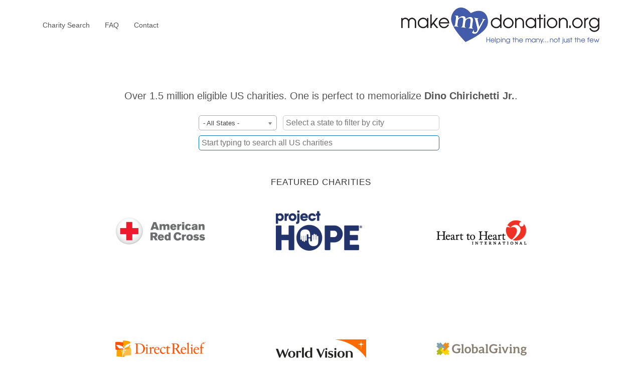

--- FILE ---
content_type: text/html; charset=utf-8
request_url: https://mkjmarketing.makemydonation.org/19732/dino-chirichetti-jr?r=https%3A%2F%2Fwww.simpsonfuneralhome.com%2Fobituary%2Fdino-chirichetti-jr%2F
body_size: 5706
content:
<!DOCTYPE html>
<html lang="en" dir="ltr" class="html--glazed-sticky-footer" prefix="content: http://purl.org/rss/1.0/modules/content/ dc: http://purl.org/dc/terms/ foaf: http://xmlns.com/foaf/0.1/ og: http://ogp.me/ns# rdfs: http://www.w3.org/2000/01/rdf-schema# sioc: http://rdfs.org/sioc/ns# sioct: http://rdfs.org/sioc/types# skos: http://www.w3.org/2004/02/skos/core# xsd: http://www.w3.org/2001/XMLSchema#">
<head>
  <link rel="profile" href="http://www.w3.org/1999/xhtml/vocab" />
  <meta name="viewport" content="width=device-width, initial-scale=1.0">
  <meta charset="utf-8" />
<meta name="Generator" content="Drupal 7 (http://drupal.org)" />
<meta name="robots" content="noindex" />
<link rel="shortcut icon" href="https://mkjmarketing.makemydonation.org/sites/all/themes/glazed_makemydonation/favicon.ico" type="image/vnd.microsoft.icon" />
  <title>Make My Donation in Memory of Dino  Chirichetti Jr. | mkj</title>
  <link rel="stylesheet" href="https://mkjmarketing.makemydonation.org/sites/default/files/css/css_lQaZfjVpwP_oGNqdtWCSpJT1EMqXdMiU84ekLLxQnc4.css" media="all" />
<link rel="stylesheet" href="https://mkjmarketing.makemydonation.org/sites/default/files/css/css_quuqQth_24VHTDgweHkIUSSRBk8W8P9hIGedkGEoP_4.css" media="all" />
<link rel="stylesheet" href="https://mkjmarketing.makemydonation.org/sites/default/files/css/css_GCZYewdqnIAwQ4xRHap6Rj7MMO7LHbjwNndI4m7_vBU.css" media="screen" />
<link rel="stylesheet" href="https://mkjmarketing.makemydonation.org/sites/default/files/css/css_UwK20mvSdmOAA-oV5sOnTQ3qcwRZqpkfeAUWS7v2qvc.css" media="all" />
<link rel="stylesheet" href="https://mkjmarketing.makemydonation.org/sites/default/files/css/css_jENQOQqZCRFGZK__DTefxYiXR2RUf03k1ugj3_Vg7vk.css" media="all" />
<link rel="stylesheet" href="//cdn.jsdelivr.net/fontawesome/4/css/font-awesome.min.css" media="all" />
<link rel="stylesheet" href="//cdn.jsdelivr.net/animatecss/3/animate.min.css" media="all" />
<link rel="stylesheet" href="https://mkjmarketing.makemydonation.org/sites/default/files/css/css_Ra1YCSkbPLlkeelHDfIkfGzvZPlzFAAY1x3ZiSxp6NU.css" media="all" />
<link rel="stylesheet" href="https://cdn.jsdelivr.net/npm/bootstrap@3.3.5/dist/css/bootstrap.min.css" media="all" />
<link rel="stylesheet" href="https://cdn.jsdelivr.net/npm/@unicorn-fail/drupal-bootstrap-styles@0.0.2/dist/3.3.1/7.x-3.x/drupal-bootstrap.min.css" media="all" />
<link rel="stylesheet" href="https://mkjmarketing.makemydonation.org/sites/default/files/css/css_Q2VFEc-WgAb-kwVkaMTzEh-YL4ae1AUGkZorGvgRX7M.css" media="all" />
<link rel="stylesheet" href="https://mkjmarketing.makemydonation.org/sites/default/files/css/css_N23BmHgL8h8wLgZd_ValJtz-GN6nzZ57mWmgVAH3oDA.css" media="all" />
  <!-- HTML5 element support for IE6-8 -->
  <!--[if lt IE 9]>
    <script src="https://cdn.jsdelivr.net/html5shiv/3.7.3/html5shiv-printshiv.min.js"></script>
  <![endif]-->
  <script src="https://mkjmarketing.makemydonation.org/sites/default/files/js/js_6UR8aB1w5-y_vdUUdWDWlX2QhWu_qIXlEGEV48YgV-c.js"></script>
<script src="https://mkjmarketing.makemydonation.org/sites/default/files/js/js_xBp7ao9Syu_ruEK9IqqU92wW24h9-cY6CM6Uc0DUb9w.js"></script>
<script src="https://cdn.jsdelivr.net/npm/bootstrap@3.3.5/dist/js/bootstrap.min.js"></script>
<script src="https://mkjmarketing.makemydonation.org/sites/default/files/js/js_i6CGAYFYbcYtXhJLsSRM_3PP5lCq-blR7W9e4NK5J4I.js"></script>
<script src="//cdn.jsdelivr.net/g/wow@1"></script>
<script src="https://www.google.com/recaptcha/api.js?render=6LewE7YUAAAAAGX-scEQKsEX0uqtQgcHI-4u59Ux"></script>
<script src="https://mkjmarketing.makemydonation.org/sites/default/files/js/js_DRgjHiPfI1B_O9Sidnl1SXgxcVNALyb5tmIVQ4SxWJ8.js"></script>
<script src="https://js.stripe.com/v3"></script>
<script src="https://mkjmarketing.makemydonation.org/sites/default/files/js/js_waP91NpgGpectm_6Y2XDEauLJ8WCSCBKmmA87unpp2E.js"></script>
<script src="https://www.googletagmanager.com/gtag/js?id=G-DZS6S2L0DL"></script>
<script>window.dataLayer = window.dataLayer || [];function gtag(){dataLayer.push(arguments)};gtag("js", new Date());gtag("set", "developer_id.dMDhkMT", true);; if (!document.referrer) {
  var mmdTP = new URLSearchParams(window.location.search);
  var mmdTR = mmdTP.get('r');
  if (mmdTR) {
    ga("set", "referrer", mmdTR);
  }
};gtag("config", "G-DZS6S2L0DL", {"groups":"default","cookie_domain":".mkjmarketing.makemydonation.org","anonymize_ip":true});</script>
<script src="https://mkjmarketing.makemydonation.org/sites/default/files/js/js_oH06SFzCeUhPg0vQiKzqq0QvUtHYDhWzeXaE6j9z1lg.js"></script>
<script src="https://mkjmarketing.makemydonation.org/sites/default/files/js/js_m9lbcZjTNHZC5AJUQaAFYD5WvITqT7jFqC0CIeHodRU.js"></script>
<script>jQuery.extend(Drupal.settings, {"basePath":"\/","pathPrefix":"","setHasJsCookie":0,"ajaxPageState":{"theme":"glazed_makemydonation","theme_token":"poHXIYk0Daxg2OgiiZNAyrXwrFKjOq1pBvbybNfATbM","js":{"sites\/all\/themes\/contrib\/bootstrap\/js\/bootstrap.js":1,"sites\/all\/modules\/contrib\/jquery_update\/replace\/jquery\/2.2\/jquery.min.js":1,"misc\/jquery-extend-3.4.0.js":1,"misc\/jquery-html-prefilter-3.5.0-backport.js":1,"misc\/jquery.once.js":1,"misc\/drupal.js":1,"sites\/all\/modules\/contrib\/jquery_update\/js\/jquery_browser.js":1,"sites\/all\/libraries\/typeahead.js\/typeahead.bundle.min.js":1,"sites\/all\/modules\/contrib\/typeahead\/js\/typeahead.js":1,"sites\/all\/libraries\/orghunter-csc\/lib\/chosen\/chosen.jquery.min.js":1,"sites\/all\/libraries\/orghunter-csc\/js\/orghunter.csc.min.js":1,"https:\/\/cdn.jsdelivr.net\/npm\/bootstrap@3.3.5\/dist\/js\/bootstrap.min.js":1,"sites\/all\/modules\/contrib\/cms_core\/styles.js":1,"\/\/cdn.jsdelivr.net\/g\/wow@1":1,"https:\/\/www.google.com\/recaptcha\/api.js?render=6LewE7YUAAAAAGX-scEQKsEX0uqtQgcHI-4u59Ux":1,"sites\/all\/modules\/makemydonation\/mmd_recaptcha\/js\/mmd_recaptcha.js":1,"https:\/\/js.stripe.com\/v3":1,"sites\/all\/modules\/contrib\/google_analytics\/googleanalytics.js":1,"https:\/\/www.googletagmanager.com\/gtag\/js?id=G-DZS6S2L0DL":1,"0":1,"sites\/all\/modules\/makemydonation\/mmd_search\/js\/mmd_search.oh_csc.js":1,"sites\/all\/modules\/contrib\/sooperthemes_premium_elements\/sooperthemes-premium-elements-wow_js-init.js":1,"sites\/all\/themes\/contrib\/glazed\/js\/vendor\/classie.js":1,"sites\/all\/themes\/contrib\/glazed\/js\/vendor\/modernizr-custom.js":1,"sites\/all\/themes\/contrib\/glazed\/js\/glazed-mobile-nav.js":1,"sites\/all\/themes\/contrib\/glazed\/js\/glazed.js":1,"sites\/all\/themes\/glazed_makemydonation\/js\/glazed_makemydonation.mmd_stripe.js":1,"sites\/all\/themes\/glazed_makemydonation\/js\/glazed_makemydonation.user.js":1},"css":{"modules\/system\/system.base.css":1,"sites\/all\/libraries\/orghunter-csc\/lib\/chosen\/chosen.min.css":1,"sites\/all\/libraries\/orghunter-csc\/css\/orghunter.csc.min.css":1,"sites\/all\/modules\/contrib\/affiliate_ng\/theme\/affiliate_ng_ui.css":1,"sites\/all\/modules\/contrib\/cms_core\/cms-core.css":1,"sites\/all\/modules\/contrib\/date\/date_api\/date.css":1,"modules\/field\/theme\/field.css":1,"sites\/all\/modules\/contrib\/logintoboggan\/logintoboggan.css":1,"modules\/node\/node.css":1,"sites\/all\/modules\/contrib\/views\/css\/views.css":1,"sites\/all\/modules\/contrib\/ctools\/css\/ctools.css":1,"\/\/cdn.jsdelivr.net\/fontawesome\/4\/css\/font-awesome.min.css":1,"\/\/cdn.jsdelivr.net\/animatecss\/3\/animate.min.css":1,"sites\/all\/modules\/makemydonation\/mmd_recaptcha\/css\/mmd_recaptcha.css":1,"sites\/all\/modules\/makemydonation\/mmd_charity_featured\/css\/mmd_charity_featured.css":1,"sites\/all\/modules\/contrib\/sooperthemes_basic_elements\/css\/sooperthemes-basic-elements.css":1,"https:\/\/cdn.jsdelivr.net\/npm\/bootstrap@3.3.5\/dist\/css\/bootstrap.min.css":1,"https:\/\/cdn.jsdelivr.net\/npm\/@unicorn-fail\/drupal-bootstrap-styles@0.0.2\/dist\/3.3.1\/7.x-3.x\/drupal-bootstrap.min.css":1,"sites\/all\/themes\/glazed_makemydonation\/css\/glazed.css":1,"sites\/all\/themes\/glazed_makemydonation\/css\/glazed_makemydonation.css":1,"sites\/default\/files\/glazed-themesettings-glazed_makemydonation.css":1,"sites\/all\/modules\/contrib\/carbide_builder\/css\/elements\/buttons.css":1,"sites\/all\/modules\/contrib\/carbide_builder\/css\/elements\/contact.css":1,"sites\/all\/modules\/contrib\/carbide_builder\/css\/elements\/cta.css":1,"sites\/all\/modules\/contrib\/carbide_builder\/css\/elements\/dropshadow.css":1,"sites\/all\/modules\/contrib\/carbide_builder\/css\/elements\/iconbox.css":1,"sites\/all\/modules\/contrib\/carbide_builder\/css\/elements\/iconwell.css":1,"sites\/all\/modules\/contrib\/carbide_builder\/css\/elements\/imagebox.css":1,"sites\/all\/modules\/contrib\/carbide_builder\/css\/elements\/pricingtable.css":1,"sites\/all\/modules\/contrib\/carbide_builder\/css\/elements\/quoteslider.css":1,"sites\/all\/modules\/contrib\/carbide_builder\/css\/elements\/social.css":1,"sites\/all\/modules\/contrib\/carbide_builder\/css\/elements\/icon.css":1,"sites\/all\/modules\/contrib\/carbide_builder\/css\/elements\/teambox.css":1,"sites\/all\/modules\/contrib\/carbide_builder\/css\/elements\/timeline.css":1,"sites\/all\/modules\/contrib\/sooperthemes_premium_elements\/css\/sooperthemes-premium-elements.css":1,"sites\/all\/modules\/contrib\/sooperthemes_premium_elements\/fonts\/pe-icon-7-stroke\/css\/pe-icon-7-stroke.css":1,"sites\/all\/modules\/contrib\/sooperthemes_premium_elements\/fonts\/pe-icon-7-stroke\/css\/helper.css":1,"sites\/all\/modules\/contrib\/sooperthemes_premium_elements\/fonts\/et-line-font\/et-line-font.css":1}},"mmdFront":{"isFront":true},"mmdRecaptcha":{"key":"6LewE7YUAAAAAGX-scEQKsEX0uqtQgcHI-4u59Ux"},"googleanalytics":{"account":["G-DZS6S2L0DL"],"trackOutbound":1,"trackMailto":1,"trackDownload":1,"trackDownloadExtensions":"7z|aac|arc|arj|asf|asx|avi|bin|csv|doc(x|m)?|dot(x|m)?|exe|flv|gif|gz|gzip|hqx|jar|jpe?g|js|mp(2|3|4|e?g)|mov(ie)?|msi|msp|pdf|phps|png|ppt(x|m)?|pot(x|m)?|pps(x|m)?|ppam|sld(x|m)?|thmx|qtm?|ra(m|r)?|sea|sit|tar|tgz|torrent|txt|wav|wma|wmv|wpd|xls(x|m|b)?|xlt(x|m)|xlam|xml|z|zip","trackDomainMode":1},"mmdSearch":{"ohCSC":{"apiURL":"https:\/\/mkjmarketing.makemydonation.org\/v1\/orghunter\/data\/token\/ftTziu8fDgUnKlqKJKcddsVAnOGn-urir52WeC00jwc","searchAlias":true,"submitButton":"Search","searchPlaceholder":"Start typing to search all {location} charities","width":"wide"},"selectURL":"\/donate","submitURL":"https:\/\/mkjmarketing.makemydonation.org\/orghunter\/charitysearch\/results?eligible=1\u0026state=__state__\u0026city=__city__\u0026search_term=__term__"},"glazed":{"glazedPath":"sites\/all\/themes\/contrib\/glazed\/"},"bootstrap":{"anchorsFix":"0","anchorsSmoothScrolling":"0","formHasError":1,"popoverEnabled":1,"popoverOptions":{"animation":1,"html":0,"placement":"right","selector":"","trigger":"click","triggerAutoclose":1,"title":"","content":"","delay":0,"container":"body"},"tooltipEnabled":1,"tooltipOptions":{"animation":1,"html":0,"placement":"auto top","selector":"","trigger":"hover focus","delay":0,"container":"body"}}});</script>
</head>
<body class="html not-front not-logged-in no-sidebars page-funeral-home page-funeral-home- page-funeral-home-1306 page-funeral-home-case page-funeral-home-case- page-funeral-home-case-19732 domain-mkjmarketing-makemydonation-org body--glazed-header-not-overlay">
  <div id="skip-link">
    <a href="#main-content" class="element-invisible element-focusable">Skip to main content</a>
  </div>
    
<header id="navbar" role="banner" class="navbar glazed-header glazed-header--top glazed-header--logo-right-menu-left glazed-header--logo-right-menu-left">
  <div class="container navbar-container">
    <div class="navbar-header">
            <div class="wrap-branding">
              <a class="logo navbar-btn" href="/" title="Home">
          <img src="https://mkjmarketing.makemydonation.org/sites/default/files/color/glazed_makemydonation-8d2d558c/logo.png" id="logo" alt="Home" />
        </a>
      
            </div>
      
              <a id="glazed-menu-toggle" href="#"><span></span></a>
          </div>

          <nav role="navigation" id="glazed-main-menu" class="glazed-main-menu">
                   <input type="checkbox" name="navbar-toggle" id="navbar-toggle" value="1"/><label class="btn btn-link navbar-toggle" for="navbar-toggle"><span>Show menu</span></label><ul class="menu nav navbar-nav"><li class="first leaf"><a href="/" title="">Charity Search</a></li>
<li class="leaf"><a href="/faq-page" title="">FAQ</a></li>
<li class="last leaf"><a href="/contact" title="">Contact</a></li>
</ul>                      </nav>
      </div>
</header>

</div>

<div class="wrap-containers">

  
    <div class="page-title-full-width-container" id="page-title-full-width-container">
    <header role="banner" id="page-title" class="container page-title-container">
                  <h1 class="page-title">Make My Donation in Memory of <strong>Dino  Chirichetti Jr.</strong></h1>
                      </header> <!-- /#page-title -->
      </div>

  
  <div class="container highlighted-container">
    </div>

  <div class="container content-top-container">
    </div>
  <div class="container main-container">
    <div class="row">
      
      <section class="col-sm-12">
        <a id="main-content"></a>
                          <div class="container container-tabs"></div>
                                  <div class="region region-content">
    <section id="block-system-main" class="block block-system clearfix">

      
  
</section>
<section id="block-mmd-front-headline" class="block block-mmd-front clearfix">

      
  Over 1.5 million eligible US charities. One is perfect to memorialize <strong>Dino  Chirichetti Jr.</strong>.
</section>
<section id="block-mmd-search-search-component" class="block block-mmd-search clearfix">

      
  <div id="mmd-search"><div id="mmd-search-oh-csc"></div></div>
</section>
<section id="block-views-mmd-charity-featured-block" class="block block-views clearfix">

        <h2 class="block-title">FEATURED CHARITIES</h2>
    
  <div class="view view-mmd-charity-featured view-id-mmd_charity_featured view-display-id-block view-dom-id-a9003ed2d7779c143e2d2a176869e7e1">
        
  
  
      <div class="view-content">
      <div class="item-list">    <ul>          <li class="views-row views-row-1 views-row-odd views-row-first"><div class="entity entity-charity charity-charity clearfix" about="/donate/530196605-a388fc8c45e45e0bd9dff7d180803f7cdf6888f0" typeof="">

      <h2>
              <a href="/donate/530196605-a388fc8c45e45e0bd9dff7d180803f7cdf6888f0"></a>
          </h2>
  
  <div class="content">
    <a href="/donate/530196605-a388fc8c45e45e0bd9dff7d180803f7cdf6888f0"><div class="field field-name-field-charity-logo field-type-image field-label-hidden"><div class="field-items"><div class="field-item even"><img class="mmd-charity-featured-logo img-responsive" typeof="foaf:Image" src="https://mkjmarketing.makemydonation.org/sites/default/files/styles/mmd_featured_charity_logo/public/charity/logo/ARC.png?itok=DsepYcFN" width="360" height="122" alt="" /></div></div></div><strong class="featured-charity-title">AMERICAN NATIONAL RED CROSS</strong><span class="featured-charity-category">Human Services - Multipurpose and Other</span></a>  </div>
</div>
</li>
          <li class="views-row views-row-2 views-row-even"><div class="entity entity-charity charity-charity clearfix" about="/donate/530242962-5985730c9e4b98ac782eb826db29cd0aa909372a" typeof="">

      <h2>
              <a href="/donate/530242962-5985730c9e4b98ac782eb826db29cd0aa909372a"></a>
          </h2>
  
  <div class="content">
    <a href="/donate/530242962-5985730c9e4b98ac782eb826db29cd0aa909372a"><div class="field field-name-field-charity-logo field-type-image field-label-hidden"><div class="field-items"><div class="field-item even"><img class="mmd-charity-featured-logo img-responsive" typeof="foaf:Image" src="https://mkjmarketing.makemydonation.org/sites/default/files/styles/mmd_featured_charity_logo/public/charity/logo/project-hope.png?itok=7S1zQHpI" width="360" height="176" alt="" /></div></div></div><strong class="featured-charity-title">PROJECT HOPE THE PEOPLE TO PEOPLE HEALTH FOUNDATION INC</strong><span class="featured-charity-category">International, Foreign Affairs and National Security</span></a>  </div>
</div>
</li>
          <li class="views-row views-row-3 views-row-odd"><div class="entity entity-charity charity-charity clearfix" about="/donate/481108359-d0bf37fd3f6ea8b8e152db6f7e448f705ba113d1" typeof="">

      <h2>
              <a href="/donate/481108359-d0bf37fd3f6ea8b8e152db6f7e448f705ba113d1"></a>
          </h2>
  
  <div class="content">
    <a href="/donate/481108359-d0bf37fd3f6ea8b8e152db6f7e448f705ba113d1"><div class="field field-name-field-charity-logo field-type-image field-label-hidden"><div class="field-items"><div class="field-item even"><img class="mmd-charity-featured-logo img-responsive" typeof="foaf:Image" src="https://mkjmarketing.makemydonation.org/sites/default/files/styles/mmd_featured_charity_logo/public/charity/logo/hearttoheart.png?itok=vZ9fHWsl" width="251" height="68" alt="" /></div></div></div><strong class="featured-charity-title">HEART TO HEART INTERNATIONAL INC</strong><span class="featured-charity-category">International, Foreign Affairs and National Security</span></a>  </div>
</div>
</li>
          <li class="views-row views-row-4 views-row-even"><div class="entity entity-charity charity-charity clearfix" about="/donate/951831116-d3f7cb62934ec4b884c39d0d5e6d6a974784c2b3" typeof="">

      <h2>
              <a href="/donate/951831116-d3f7cb62934ec4b884c39d0d5e6d6a974784c2b3"></a>
          </h2>
  
  <div class="content">
    <a href="/donate/951831116-d3f7cb62934ec4b884c39d0d5e6d6a974784c2b3"><div class="field field-name-field-charity-logo field-type-image field-label-hidden"><div class="field-items"><div class="field-item even"><img class="mmd-charity-featured-logo img-responsive" typeof="foaf:Image" src="https://mkjmarketing.makemydonation.org/sites/default/files/styles/mmd_featured_charity_logo/public/charity/logo/directrelief.png?itok=nFVdMCmL" width="360" height="68" alt="" /></div></div></div><strong class="featured-charity-title">DIRECT RELIEF</strong><span class="featured-charity-category">International, Foreign Affairs and National Security</span></a>  </div>
</div>
</li>
          <li class="views-row views-row-5 views-row-odd"><div class="entity entity-charity charity-charity clearfix" about="/donate/951922279-424928c28f7a6f4abff8d159ed905fd4992379ef" typeof="">

      <h2>
              <a href="/donate/951922279-424928c28f7a6f4abff8d159ed905fd4992379ef"></a>
          </h2>
  
  <div class="content">
    <a href="/donate/951922279-424928c28f7a6f4abff8d159ed905fd4992379ef"><div class="field field-name-field-charity-logo field-type-image field-label-hidden"><div class="field-items"><div class="field-item even"><img class="mmd-charity-featured-logo img-responsive" typeof="foaf:Image" src="https://mkjmarketing.makemydonation.org/sites/default/files/styles/mmd_featured_charity_logo/public/charity/logo/WVI.png?itok=z8GHWyoy" width="360" height="74" alt="" /></div></div></div><strong class="featured-charity-title">WORLD VISION</strong><span class="featured-charity-category">International, Foreign Affairs and National Security</span></a>  </div>
</div>
</li>
          <li class="views-row views-row-6 views-row-even"><div class="entity entity-charity charity-charity clearfix" about="/donate/300108263-1e9de2f301f76c4ed0421522c3e7319bc3d74b11" typeof="">

      <h2>
              <a href="/donate/300108263-1e9de2f301f76c4ed0421522c3e7319bc3d74b11"></a>
          </h2>
  
  <div class="content">
    <a href="/donate/300108263-1e9de2f301f76c4ed0421522c3e7319bc3d74b11"><div class="field field-name-field-charity-logo field-type-image field-label-hidden"><div class="field-items"><div class="field-item even"><img class="mmd-charity-featured-logo img-responsive" typeof="foaf:Image" src="https://mkjmarketing.makemydonation.org/sites/default/files/styles/mmd_featured_charity_logo/public/charity/logo/globalgiving.png?itok=Z1zFuRKk" width="360" height="52" alt="" /></div></div></div><strong class="featured-charity-title">GLOBALGIVING FOUNDATION INC</strong><span class="featured-charity-category">International, Foreign Affairs and National Security</span></a>  </div>
</div>
</li>
          <li class="views-row views-row-7 views-row-odd"><div class="entity entity-charity charity-charity clearfix" about="/donate/061008595-967058b397763e43dc228b8274359f083000b88e" typeof="">

      <h2>
              <a href="/donate/061008595-967058b397763e43dc228b8274359f083000b88e"></a>
          </h2>
  
  <div class="content">
    <a href="/donate/061008595-967058b397763e43dc228b8274359f083000b88e"><div class="field field-name-field-charity-logo field-type-image field-label-hidden"><div class="field-items"><div class="field-item even"><img class="mmd-charity-featured-logo img-responsive" typeof="foaf:Image" src="https://mkjmarketing.makemydonation.org/sites/default/files/styles/mmd_featured_charity_logo/public/charity/logo/americares.png?itok=uM9qrWYl" width="360" height="55" alt="" /></div></div></div><strong class="featured-charity-title">AMERICARES FOUNDATION INC</strong><span class="featured-charity-category">International, Foreign Affairs and National Security</span></a>  </div>
</div>
</li>
          <li class="views-row views-row-8 views-row-even"><div class="entity entity-charity charity-charity clearfix" about="/donate/271661997-445da11f939a2202677ce6964ee3936fec5b7e31" typeof="">

      <h2>
              <a href="/donate/271661997-445da11f939a2202677ce6964ee3936fec5b7e31"></a>
          </h2>
  
  <div class="content">
    <a href="/donate/271661997-445da11f939a2202677ce6964ee3936fec5b7e31"><div class="field field-name-field-charity-logo field-type-image field-label-hidden"><div class="field-items"><div class="field-item even"><img class="mmd-charity-featured-logo img-responsive" typeof="foaf:Image" src="https://mkjmarketing.makemydonation.org/sites/default/files/styles/mmd_featured_charity_logo/public/charity/logo/givedirectly.png?itok=aNUpcVdo" width="360" height="58" alt="" /></div></div></div><strong class="featured-charity-title">GIVEDIRECTLY INC</strong><span class="featured-charity-category">Human Services - Multipurpose and Other</span></a>  </div>
</div>
</li>
          <li class="views-row views-row-9 views-row-odd views-row-last"><div class="entity entity-charity charity-charity clearfix" about="/donate/060726487-29942d05e208d605d3683b672cef04605eb35c94" typeof="">

      <h2>
              <a href="/donate/060726487-29942d05e208d605d3683b672cef04605eb35c94"></a>
          </h2>
  
  <div class="content">
    <a href="/donate/060726487-29942d05e208d605d3683b672cef04605eb35c94"><div class="field field-name-field-charity-logo field-type-image field-label-hidden"><div class="field-items"><div class="field-item even"><img class="mmd-charity-featured-logo img-responsive" typeof="foaf:Image" src="https://mkjmarketing.makemydonation.org/sites/default/files/styles/mmd_featured_charity_logo/public/charity/logo/savethechildren.png?itok=4DcKtxW0" width="360" height="71" alt="" /></div></div></div><strong class="featured-charity-title">SAVE THE CHILDREN FEDERATION INC</strong><span class="featured-charity-category">International, Foreign Affairs and National Security</span></a>  </div>
</div>
</li>
      </ul></div>    </div>
  
  
  
  
  
  
</div>
</section>
  </div>
      </section>

      
    </div>
  </div>

  </div>

<!-- /#Sticky Footer -->
<footer class="footer">
  <div class="container footer-container">
    <div class="row">
        <div class="region region-footer">
    <section id="block-block-1" class="block block-block text-center clearfix">

      
  <p>Grant processing is powered by <strong>Stripe</strong>.</p>

</section>
<section id="block-menu-menu-funerals-footer-menu" class="block block-menu text-center funerals-footer-menu clearfix">

      
  <ul class="menu nav"><li class="first leaf"><a href="/about-us" title="">About US</a></li>
<li class="leaf"><a href="/faq-page" title="">FAQ</a></li>
<li class="leaf"><a href="https://charityapi.com/" title="">Charity API</a></li>
<li class="last leaf"><a href="/terms-and-conditions" title="">Terms</a></li>
</ul>
</section>
  </div>
          </div>
  </div>
</footer>
  <script src="https://mkjmarketing.makemydonation.org/sites/default/files/js/js_MRdvkC2u4oGsp5wVxBG1pGV5NrCPW3mssHxIn6G9tGE.js"></script>
</body>
</html>


--- FILE ---
content_type: text/html; charset=utf-8
request_url: https://www.google.com/recaptcha/api2/anchor?ar=1&k=6LewE7YUAAAAAGX-scEQKsEX0uqtQgcHI-4u59Ux&co=aHR0cHM6Ly9ta2ptYXJrZXRpbmcubWFrZW15ZG9uYXRpb24ub3JnOjQ0Mw..&hl=en&v=PoyoqOPhxBO7pBk68S4YbpHZ&size=invisible&anchor-ms=20000&execute-ms=30000&cb=oa5evpdl6hdf
body_size: 48779
content:
<!DOCTYPE HTML><html dir="ltr" lang="en"><head><meta http-equiv="Content-Type" content="text/html; charset=UTF-8">
<meta http-equiv="X-UA-Compatible" content="IE=edge">
<title>reCAPTCHA</title>
<style type="text/css">
/* cyrillic-ext */
@font-face {
  font-family: 'Roboto';
  font-style: normal;
  font-weight: 400;
  font-stretch: 100%;
  src: url(//fonts.gstatic.com/s/roboto/v48/KFO7CnqEu92Fr1ME7kSn66aGLdTylUAMa3GUBHMdazTgWw.woff2) format('woff2');
  unicode-range: U+0460-052F, U+1C80-1C8A, U+20B4, U+2DE0-2DFF, U+A640-A69F, U+FE2E-FE2F;
}
/* cyrillic */
@font-face {
  font-family: 'Roboto';
  font-style: normal;
  font-weight: 400;
  font-stretch: 100%;
  src: url(//fonts.gstatic.com/s/roboto/v48/KFO7CnqEu92Fr1ME7kSn66aGLdTylUAMa3iUBHMdazTgWw.woff2) format('woff2');
  unicode-range: U+0301, U+0400-045F, U+0490-0491, U+04B0-04B1, U+2116;
}
/* greek-ext */
@font-face {
  font-family: 'Roboto';
  font-style: normal;
  font-weight: 400;
  font-stretch: 100%;
  src: url(//fonts.gstatic.com/s/roboto/v48/KFO7CnqEu92Fr1ME7kSn66aGLdTylUAMa3CUBHMdazTgWw.woff2) format('woff2');
  unicode-range: U+1F00-1FFF;
}
/* greek */
@font-face {
  font-family: 'Roboto';
  font-style: normal;
  font-weight: 400;
  font-stretch: 100%;
  src: url(//fonts.gstatic.com/s/roboto/v48/KFO7CnqEu92Fr1ME7kSn66aGLdTylUAMa3-UBHMdazTgWw.woff2) format('woff2');
  unicode-range: U+0370-0377, U+037A-037F, U+0384-038A, U+038C, U+038E-03A1, U+03A3-03FF;
}
/* math */
@font-face {
  font-family: 'Roboto';
  font-style: normal;
  font-weight: 400;
  font-stretch: 100%;
  src: url(//fonts.gstatic.com/s/roboto/v48/KFO7CnqEu92Fr1ME7kSn66aGLdTylUAMawCUBHMdazTgWw.woff2) format('woff2');
  unicode-range: U+0302-0303, U+0305, U+0307-0308, U+0310, U+0312, U+0315, U+031A, U+0326-0327, U+032C, U+032F-0330, U+0332-0333, U+0338, U+033A, U+0346, U+034D, U+0391-03A1, U+03A3-03A9, U+03B1-03C9, U+03D1, U+03D5-03D6, U+03F0-03F1, U+03F4-03F5, U+2016-2017, U+2034-2038, U+203C, U+2040, U+2043, U+2047, U+2050, U+2057, U+205F, U+2070-2071, U+2074-208E, U+2090-209C, U+20D0-20DC, U+20E1, U+20E5-20EF, U+2100-2112, U+2114-2115, U+2117-2121, U+2123-214F, U+2190, U+2192, U+2194-21AE, U+21B0-21E5, U+21F1-21F2, U+21F4-2211, U+2213-2214, U+2216-22FF, U+2308-230B, U+2310, U+2319, U+231C-2321, U+2336-237A, U+237C, U+2395, U+239B-23B7, U+23D0, U+23DC-23E1, U+2474-2475, U+25AF, U+25B3, U+25B7, U+25BD, U+25C1, U+25CA, U+25CC, U+25FB, U+266D-266F, U+27C0-27FF, U+2900-2AFF, U+2B0E-2B11, U+2B30-2B4C, U+2BFE, U+3030, U+FF5B, U+FF5D, U+1D400-1D7FF, U+1EE00-1EEFF;
}
/* symbols */
@font-face {
  font-family: 'Roboto';
  font-style: normal;
  font-weight: 400;
  font-stretch: 100%;
  src: url(//fonts.gstatic.com/s/roboto/v48/KFO7CnqEu92Fr1ME7kSn66aGLdTylUAMaxKUBHMdazTgWw.woff2) format('woff2');
  unicode-range: U+0001-000C, U+000E-001F, U+007F-009F, U+20DD-20E0, U+20E2-20E4, U+2150-218F, U+2190, U+2192, U+2194-2199, U+21AF, U+21E6-21F0, U+21F3, U+2218-2219, U+2299, U+22C4-22C6, U+2300-243F, U+2440-244A, U+2460-24FF, U+25A0-27BF, U+2800-28FF, U+2921-2922, U+2981, U+29BF, U+29EB, U+2B00-2BFF, U+4DC0-4DFF, U+FFF9-FFFB, U+10140-1018E, U+10190-1019C, U+101A0, U+101D0-101FD, U+102E0-102FB, U+10E60-10E7E, U+1D2C0-1D2D3, U+1D2E0-1D37F, U+1F000-1F0FF, U+1F100-1F1AD, U+1F1E6-1F1FF, U+1F30D-1F30F, U+1F315, U+1F31C, U+1F31E, U+1F320-1F32C, U+1F336, U+1F378, U+1F37D, U+1F382, U+1F393-1F39F, U+1F3A7-1F3A8, U+1F3AC-1F3AF, U+1F3C2, U+1F3C4-1F3C6, U+1F3CA-1F3CE, U+1F3D4-1F3E0, U+1F3ED, U+1F3F1-1F3F3, U+1F3F5-1F3F7, U+1F408, U+1F415, U+1F41F, U+1F426, U+1F43F, U+1F441-1F442, U+1F444, U+1F446-1F449, U+1F44C-1F44E, U+1F453, U+1F46A, U+1F47D, U+1F4A3, U+1F4B0, U+1F4B3, U+1F4B9, U+1F4BB, U+1F4BF, U+1F4C8-1F4CB, U+1F4D6, U+1F4DA, U+1F4DF, U+1F4E3-1F4E6, U+1F4EA-1F4ED, U+1F4F7, U+1F4F9-1F4FB, U+1F4FD-1F4FE, U+1F503, U+1F507-1F50B, U+1F50D, U+1F512-1F513, U+1F53E-1F54A, U+1F54F-1F5FA, U+1F610, U+1F650-1F67F, U+1F687, U+1F68D, U+1F691, U+1F694, U+1F698, U+1F6AD, U+1F6B2, U+1F6B9-1F6BA, U+1F6BC, U+1F6C6-1F6CF, U+1F6D3-1F6D7, U+1F6E0-1F6EA, U+1F6F0-1F6F3, U+1F6F7-1F6FC, U+1F700-1F7FF, U+1F800-1F80B, U+1F810-1F847, U+1F850-1F859, U+1F860-1F887, U+1F890-1F8AD, U+1F8B0-1F8BB, U+1F8C0-1F8C1, U+1F900-1F90B, U+1F93B, U+1F946, U+1F984, U+1F996, U+1F9E9, U+1FA00-1FA6F, U+1FA70-1FA7C, U+1FA80-1FA89, U+1FA8F-1FAC6, U+1FACE-1FADC, U+1FADF-1FAE9, U+1FAF0-1FAF8, U+1FB00-1FBFF;
}
/* vietnamese */
@font-face {
  font-family: 'Roboto';
  font-style: normal;
  font-weight: 400;
  font-stretch: 100%;
  src: url(//fonts.gstatic.com/s/roboto/v48/KFO7CnqEu92Fr1ME7kSn66aGLdTylUAMa3OUBHMdazTgWw.woff2) format('woff2');
  unicode-range: U+0102-0103, U+0110-0111, U+0128-0129, U+0168-0169, U+01A0-01A1, U+01AF-01B0, U+0300-0301, U+0303-0304, U+0308-0309, U+0323, U+0329, U+1EA0-1EF9, U+20AB;
}
/* latin-ext */
@font-face {
  font-family: 'Roboto';
  font-style: normal;
  font-weight: 400;
  font-stretch: 100%;
  src: url(//fonts.gstatic.com/s/roboto/v48/KFO7CnqEu92Fr1ME7kSn66aGLdTylUAMa3KUBHMdazTgWw.woff2) format('woff2');
  unicode-range: U+0100-02BA, U+02BD-02C5, U+02C7-02CC, U+02CE-02D7, U+02DD-02FF, U+0304, U+0308, U+0329, U+1D00-1DBF, U+1E00-1E9F, U+1EF2-1EFF, U+2020, U+20A0-20AB, U+20AD-20C0, U+2113, U+2C60-2C7F, U+A720-A7FF;
}
/* latin */
@font-face {
  font-family: 'Roboto';
  font-style: normal;
  font-weight: 400;
  font-stretch: 100%;
  src: url(//fonts.gstatic.com/s/roboto/v48/KFO7CnqEu92Fr1ME7kSn66aGLdTylUAMa3yUBHMdazQ.woff2) format('woff2');
  unicode-range: U+0000-00FF, U+0131, U+0152-0153, U+02BB-02BC, U+02C6, U+02DA, U+02DC, U+0304, U+0308, U+0329, U+2000-206F, U+20AC, U+2122, U+2191, U+2193, U+2212, U+2215, U+FEFF, U+FFFD;
}
/* cyrillic-ext */
@font-face {
  font-family: 'Roboto';
  font-style: normal;
  font-weight: 500;
  font-stretch: 100%;
  src: url(//fonts.gstatic.com/s/roboto/v48/KFO7CnqEu92Fr1ME7kSn66aGLdTylUAMa3GUBHMdazTgWw.woff2) format('woff2');
  unicode-range: U+0460-052F, U+1C80-1C8A, U+20B4, U+2DE0-2DFF, U+A640-A69F, U+FE2E-FE2F;
}
/* cyrillic */
@font-face {
  font-family: 'Roboto';
  font-style: normal;
  font-weight: 500;
  font-stretch: 100%;
  src: url(//fonts.gstatic.com/s/roboto/v48/KFO7CnqEu92Fr1ME7kSn66aGLdTylUAMa3iUBHMdazTgWw.woff2) format('woff2');
  unicode-range: U+0301, U+0400-045F, U+0490-0491, U+04B0-04B1, U+2116;
}
/* greek-ext */
@font-face {
  font-family: 'Roboto';
  font-style: normal;
  font-weight: 500;
  font-stretch: 100%;
  src: url(//fonts.gstatic.com/s/roboto/v48/KFO7CnqEu92Fr1ME7kSn66aGLdTylUAMa3CUBHMdazTgWw.woff2) format('woff2');
  unicode-range: U+1F00-1FFF;
}
/* greek */
@font-face {
  font-family: 'Roboto';
  font-style: normal;
  font-weight: 500;
  font-stretch: 100%;
  src: url(//fonts.gstatic.com/s/roboto/v48/KFO7CnqEu92Fr1ME7kSn66aGLdTylUAMa3-UBHMdazTgWw.woff2) format('woff2');
  unicode-range: U+0370-0377, U+037A-037F, U+0384-038A, U+038C, U+038E-03A1, U+03A3-03FF;
}
/* math */
@font-face {
  font-family: 'Roboto';
  font-style: normal;
  font-weight: 500;
  font-stretch: 100%;
  src: url(//fonts.gstatic.com/s/roboto/v48/KFO7CnqEu92Fr1ME7kSn66aGLdTylUAMawCUBHMdazTgWw.woff2) format('woff2');
  unicode-range: U+0302-0303, U+0305, U+0307-0308, U+0310, U+0312, U+0315, U+031A, U+0326-0327, U+032C, U+032F-0330, U+0332-0333, U+0338, U+033A, U+0346, U+034D, U+0391-03A1, U+03A3-03A9, U+03B1-03C9, U+03D1, U+03D5-03D6, U+03F0-03F1, U+03F4-03F5, U+2016-2017, U+2034-2038, U+203C, U+2040, U+2043, U+2047, U+2050, U+2057, U+205F, U+2070-2071, U+2074-208E, U+2090-209C, U+20D0-20DC, U+20E1, U+20E5-20EF, U+2100-2112, U+2114-2115, U+2117-2121, U+2123-214F, U+2190, U+2192, U+2194-21AE, U+21B0-21E5, U+21F1-21F2, U+21F4-2211, U+2213-2214, U+2216-22FF, U+2308-230B, U+2310, U+2319, U+231C-2321, U+2336-237A, U+237C, U+2395, U+239B-23B7, U+23D0, U+23DC-23E1, U+2474-2475, U+25AF, U+25B3, U+25B7, U+25BD, U+25C1, U+25CA, U+25CC, U+25FB, U+266D-266F, U+27C0-27FF, U+2900-2AFF, U+2B0E-2B11, U+2B30-2B4C, U+2BFE, U+3030, U+FF5B, U+FF5D, U+1D400-1D7FF, U+1EE00-1EEFF;
}
/* symbols */
@font-face {
  font-family: 'Roboto';
  font-style: normal;
  font-weight: 500;
  font-stretch: 100%;
  src: url(//fonts.gstatic.com/s/roboto/v48/KFO7CnqEu92Fr1ME7kSn66aGLdTylUAMaxKUBHMdazTgWw.woff2) format('woff2');
  unicode-range: U+0001-000C, U+000E-001F, U+007F-009F, U+20DD-20E0, U+20E2-20E4, U+2150-218F, U+2190, U+2192, U+2194-2199, U+21AF, U+21E6-21F0, U+21F3, U+2218-2219, U+2299, U+22C4-22C6, U+2300-243F, U+2440-244A, U+2460-24FF, U+25A0-27BF, U+2800-28FF, U+2921-2922, U+2981, U+29BF, U+29EB, U+2B00-2BFF, U+4DC0-4DFF, U+FFF9-FFFB, U+10140-1018E, U+10190-1019C, U+101A0, U+101D0-101FD, U+102E0-102FB, U+10E60-10E7E, U+1D2C0-1D2D3, U+1D2E0-1D37F, U+1F000-1F0FF, U+1F100-1F1AD, U+1F1E6-1F1FF, U+1F30D-1F30F, U+1F315, U+1F31C, U+1F31E, U+1F320-1F32C, U+1F336, U+1F378, U+1F37D, U+1F382, U+1F393-1F39F, U+1F3A7-1F3A8, U+1F3AC-1F3AF, U+1F3C2, U+1F3C4-1F3C6, U+1F3CA-1F3CE, U+1F3D4-1F3E0, U+1F3ED, U+1F3F1-1F3F3, U+1F3F5-1F3F7, U+1F408, U+1F415, U+1F41F, U+1F426, U+1F43F, U+1F441-1F442, U+1F444, U+1F446-1F449, U+1F44C-1F44E, U+1F453, U+1F46A, U+1F47D, U+1F4A3, U+1F4B0, U+1F4B3, U+1F4B9, U+1F4BB, U+1F4BF, U+1F4C8-1F4CB, U+1F4D6, U+1F4DA, U+1F4DF, U+1F4E3-1F4E6, U+1F4EA-1F4ED, U+1F4F7, U+1F4F9-1F4FB, U+1F4FD-1F4FE, U+1F503, U+1F507-1F50B, U+1F50D, U+1F512-1F513, U+1F53E-1F54A, U+1F54F-1F5FA, U+1F610, U+1F650-1F67F, U+1F687, U+1F68D, U+1F691, U+1F694, U+1F698, U+1F6AD, U+1F6B2, U+1F6B9-1F6BA, U+1F6BC, U+1F6C6-1F6CF, U+1F6D3-1F6D7, U+1F6E0-1F6EA, U+1F6F0-1F6F3, U+1F6F7-1F6FC, U+1F700-1F7FF, U+1F800-1F80B, U+1F810-1F847, U+1F850-1F859, U+1F860-1F887, U+1F890-1F8AD, U+1F8B0-1F8BB, U+1F8C0-1F8C1, U+1F900-1F90B, U+1F93B, U+1F946, U+1F984, U+1F996, U+1F9E9, U+1FA00-1FA6F, U+1FA70-1FA7C, U+1FA80-1FA89, U+1FA8F-1FAC6, U+1FACE-1FADC, U+1FADF-1FAE9, U+1FAF0-1FAF8, U+1FB00-1FBFF;
}
/* vietnamese */
@font-face {
  font-family: 'Roboto';
  font-style: normal;
  font-weight: 500;
  font-stretch: 100%;
  src: url(//fonts.gstatic.com/s/roboto/v48/KFO7CnqEu92Fr1ME7kSn66aGLdTylUAMa3OUBHMdazTgWw.woff2) format('woff2');
  unicode-range: U+0102-0103, U+0110-0111, U+0128-0129, U+0168-0169, U+01A0-01A1, U+01AF-01B0, U+0300-0301, U+0303-0304, U+0308-0309, U+0323, U+0329, U+1EA0-1EF9, U+20AB;
}
/* latin-ext */
@font-face {
  font-family: 'Roboto';
  font-style: normal;
  font-weight: 500;
  font-stretch: 100%;
  src: url(//fonts.gstatic.com/s/roboto/v48/KFO7CnqEu92Fr1ME7kSn66aGLdTylUAMa3KUBHMdazTgWw.woff2) format('woff2');
  unicode-range: U+0100-02BA, U+02BD-02C5, U+02C7-02CC, U+02CE-02D7, U+02DD-02FF, U+0304, U+0308, U+0329, U+1D00-1DBF, U+1E00-1E9F, U+1EF2-1EFF, U+2020, U+20A0-20AB, U+20AD-20C0, U+2113, U+2C60-2C7F, U+A720-A7FF;
}
/* latin */
@font-face {
  font-family: 'Roboto';
  font-style: normal;
  font-weight: 500;
  font-stretch: 100%;
  src: url(//fonts.gstatic.com/s/roboto/v48/KFO7CnqEu92Fr1ME7kSn66aGLdTylUAMa3yUBHMdazQ.woff2) format('woff2');
  unicode-range: U+0000-00FF, U+0131, U+0152-0153, U+02BB-02BC, U+02C6, U+02DA, U+02DC, U+0304, U+0308, U+0329, U+2000-206F, U+20AC, U+2122, U+2191, U+2193, U+2212, U+2215, U+FEFF, U+FFFD;
}
/* cyrillic-ext */
@font-face {
  font-family: 'Roboto';
  font-style: normal;
  font-weight: 900;
  font-stretch: 100%;
  src: url(//fonts.gstatic.com/s/roboto/v48/KFO7CnqEu92Fr1ME7kSn66aGLdTylUAMa3GUBHMdazTgWw.woff2) format('woff2');
  unicode-range: U+0460-052F, U+1C80-1C8A, U+20B4, U+2DE0-2DFF, U+A640-A69F, U+FE2E-FE2F;
}
/* cyrillic */
@font-face {
  font-family: 'Roboto';
  font-style: normal;
  font-weight: 900;
  font-stretch: 100%;
  src: url(//fonts.gstatic.com/s/roboto/v48/KFO7CnqEu92Fr1ME7kSn66aGLdTylUAMa3iUBHMdazTgWw.woff2) format('woff2');
  unicode-range: U+0301, U+0400-045F, U+0490-0491, U+04B0-04B1, U+2116;
}
/* greek-ext */
@font-face {
  font-family: 'Roboto';
  font-style: normal;
  font-weight: 900;
  font-stretch: 100%;
  src: url(//fonts.gstatic.com/s/roboto/v48/KFO7CnqEu92Fr1ME7kSn66aGLdTylUAMa3CUBHMdazTgWw.woff2) format('woff2');
  unicode-range: U+1F00-1FFF;
}
/* greek */
@font-face {
  font-family: 'Roboto';
  font-style: normal;
  font-weight: 900;
  font-stretch: 100%;
  src: url(//fonts.gstatic.com/s/roboto/v48/KFO7CnqEu92Fr1ME7kSn66aGLdTylUAMa3-UBHMdazTgWw.woff2) format('woff2');
  unicode-range: U+0370-0377, U+037A-037F, U+0384-038A, U+038C, U+038E-03A1, U+03A3-03FF;
}
/* math */
@font-face {
  font-family: 'Roboto';
  font-style: normal;
  font-weight: 900;
  font-stretch: 100%;
  src: url(//fonts.gstatic.com/s/roboto/v48/KFO7CnqEu92Fr1ME7kSn66aGLdTylUAMawCUBHMdazTgWw.woff2) format('woff2');
  unicode-range: U+0302-0303, U+0305, U+0307-0308, U+0310, U+0312, U+0315, U+031A, U+0326-0327, U+032C, U+032F-0330, U+0332-0333, U+0338, U+033A, U+0346, U+034D, U+0391-03A1, U+03A3-03A9, U+03B1-03C9, U+03D1, U+03D5-03D6, U+03F0-03F1, U+03F4-03F5, U+2016-2017, U+2034-2038, U+203C, U+2040, U+2043, U+2047, U+2050, U+2057, U+205F, U+2070-2071, U+2074-208E, U+2090-209C, U+20D0-20DC, U+20E1, U+20E5-20EF, U+2100-2112, U+2114-2115, U+2117-2121, U+2123-214F, U+2190, U+2192, U+2194-21AE, U+21B0-21E5, U+21F1-21F2, U+21F4-2211, U+2213-2214, U+2216-22FF, U+2308-230B, U+2310, U+2319, U+231C-2321, U+2336-237A, U+237C, U+2395, U+239B-23B7, U+23D0, U+23DC-23E1, U+2474-2475, U+25AF, U+25B3, U+25B7, U+25BD, U+25C1, U+25CA, U+25CC, U+25FB, U+266D-266F, U+27C0-27FF, U+2900-2AFF, U+2B0E-2B11, U+2B30-2B4C, U+2BFE, U+3030, U+FF5B, U+FF5D, U+1D400-1D7FF, U+1EE00-1EEFF;
}
/* symbols */
@font-face {
  font-family: 'Roboto';
  font-style: normal;
  font-weight: 900;
  font-stretch: 100%;
  src: url(//fonts.gstatic.com/s/roboto/v48/KFO7CnqEu92Fr1ME7kSn66aGLdTylUAMaxKUBHMdazTgWw.woff2) format('woff2');
  unicode-range: U+0001-000C, U+000E-001F, U+007F-009F, U+20DD-20E0, U+20E2-20E4, U+2150-218F, U+2190, U+2192, U+2194-2199, U+21AF, U+21E6-21F0, U+21F3, U+2218-2219, U+2299, U+22C4-22C6, U+2300-243F, U+2440-244A, U+2460-24FF, U+25A0-27BF, U+2800-28FF, U+2921-2922, U+2981, U+29BF, U+29EB, U+2B00-2BFF, U+4DC0-4DFF, U+FFF9-FFFB, U+10140-1018E, U+10190-1019C, U+101A0, U+101D0-101FD, U+102E0-102FB, U+10E60-10E7E, U+1D2C0-1D2D3, U+1D2E0-1D37F, U+1F000-1F0FF, U+1F100-1F1AD, U+1F1E6-1F1FF, U+1F30D-1F30F, U+1F315, U+1F31C, U+1F31E, U+1F320-1F32C, U+1F336, U+1F378, U+1F37D, U+1F382, U+1F393-1F39F, U+1F3A7-1F3A8, U+1F3AC-1F3AF, U+1F3C2, U+1F3C4-1F3C6, U+1F3CA-1F3CE, U+1F3D4-1F3E0, U+1F3ED, U+1F3F1-1F3F3, U+1F3F5-1F3F7, U+1F408, U+1F415, U+1F41F, U+1F426, U+1F43F, U+1F441-1F442, U+1F444, U+1F446-1F449, U+1F44C-1F44E, U+1F453, U+1F46A, U+1F47D, U+1F4A3, U+1F4B0, U+1F4B3, U+1F4B9, U+1F4BB, U+1F4BF, U+1F4C8-1F4CB, U+1F4D6, U+1F4DA, U+1F4DF, U+1F4E3-1F4E6, U+1F4EA-1F4ED, U+1F4F7, U+1F4F9-1F4FB, U+1F4FD-1F4FE, U+1F503, U+1F507-1F50B, U+1F50D, U+1F512-1F513, U+1F53E-1F54A, U+1F54F-1F5FA, U+1F610, U+1F650-1F67F, U+1F687, U+1F68D, U+1F691, U+1F694, U+1F698, U+1F6AD, U+1F6B2, U+1F6B9-1F6BA, U+1F6BC, U+1F6C6-1F6CF, U+1F6D3-1F6D7, U+1F6E0-1F6EA, U+1F6F0-1F6F3, U+1F6F7-1F6FC, U+1F700-1F7FF, U+1F800-1F80B, U+1F810-1F847, U+1F850-1F859, U+1F860-1F887, U+1F890-1F8AD, U+1F8B0-1F8BB, U+1F8C0-1F8C1, U+1F900-1F90B, U+1F93B, U+1F946, U+1F984, U+1F996, U+1F9E9, U+1FA00-1FA6F, U+1FA70-1FA7C, U+1FA80-1FA89, U+1FA8F-1FAC6, U+1FACE-1FADC, U+1FADF-1FAE9, U+1FAF0-1FAF8, U+1FB00-1FBFF;
}
/* vietnamese */
@font-face {
  font-family: 'Roboto';
  font-style: normal;
  font-weight: 900;
  font-stretch: 100%;
  src: url(//fonts.gstatic.com/s/roboto/v48/KFO7CnqEu92Fr1ME7kSn66aGLdTylUAMa3OUBHMdazTgWw.woff2) format('woff2');
  unicode-range: U+0102-0103, U+0110-0111, U+0128-0129, U+0168-0169, U+01A0-01A1, U+01AF-01B0, U+0300-0301, U+0303-0304, U+0308-0309, U+0323, U+0329, U+1EA0-1EF9, U+20AB;
}
/* latin-ext */
@font-face {
  font-family: 'Roboto';
  font-style: normal;
  font-weight: 900;
  font-stretch: 100%;
  src: url(//fonts.gstatic.com/s/roboto/v48/KFO7CnqEu92Fr1ME7kSn66aGLdTylUAMa3KUBHMdazTgWw.woff2) format('woff2');
  unicode-range: U+0100-02BA, U+02BD-02C5, U+02C7-02CC, U+02CE-02D7, U+02DD-02FF, U+0304, U+0308, U+0329, U+1D00-1DBF, U+1E00-1E9F, U+1EF2-1EFF, U+2020, U+20A0-20AB, U+20AD-20C0, U+2113, U+2C60-2C7F, U+A720-A7FF;
}
/* latin */
@font-face {
  font-family: 'Roboto';
  font-style: normal;
  font-weight: 900;
  font-stretch: 100%;
  src: url(//fonts.gstatic.com/s/roboto/v48/KFO7CnqEu92Fr1ME7kSn66aGLdTylUAMa3yUBHMdazQ.woff2) format('woff2');
  unicode-range: U+0000-00FF, U+0131, U+0152-0153, U+02BB-02BC, U+02C6, U+02DA, U+02DC, U+0304, U+0308, U+0329, U+2000-206F, U+20AC, U+2122, U+2191, U+2193, U+2212, U+2215, U+FEFF, U+FFFD;
}

</style>
<link rel="stylesheet" type="text/css" href="https://www.gstatic.com/recaptcha/releases/PoyoqOPhxBO7pBk68S4YbpHZ/styles__ltr.css">
<script nonce="lJI3ngRbNCdCSXMRBz3xkg" type="text/javascript">window['__recaptcha_api'] = 'https://www.google.com/recaptcha/api2/';</script>
<script type="text/javascript" src="https://www.gstatic.com/recaptcha/releases/PoyoqOPhxBO7pBk68S4YbpHZ/recaptcha__en.js" nonce="lJI3ngRbNCdCSXMRBz3xkg">
      
    </script></head>
<body><div id="rc-anchor-alert" class="rc-anchor-alert"></div>
<input type="hidden" id="recaptcha-token" value="[base64]">
<script type="text/javascript" nonce="lJI3ngRbNCdCSXMRBz3xkg">
      recaptcha.anchor.Main.init("[\x22ainput\x22,[\x22bgdata\x22,\x22\x22,\[base64]/[base64]/[base64]/[base64]/[base64]/UltsKytdPUU6KEU8MjA0OD9SW2wrK109RT4+NnwxOTI6KChFJjY0NTEyKT09NTUyOTYmJk0rMTxjLmxlbmd0aCYmKGMuY2hhckNvZGVBdChNKzEpJjY0NTEyKT09NTYzMjA/[base64]/[base64]/[base64]/[base64]/[base64]/[base64]/[base64]\x22,\[base64]\\u003d\x22,\x22wrzCk8KwwpjDuRtKw69dw7fCg8K2w60mcMO/w7vCuivCnXXDpMKsw6VIdsKXwqgrw6bDksKUwrPCjhTCsgI9NcOQwqR7SMKILMKvVjtURmxzw6vDu8K0QXI2S8Ovwpofw4oww6g8Jj5wRC0AP8KedMOHwoXDksKdwp/CjGXDpcOXIMK3H8KxE8Ktw5LDicKdw4bCoT7Cswo7NWB+Sl/[base64]/wpAgw51ncDRWeUbDgnTDi8OvdidlwpYvXAfCnnAmVMKcGcO2w7rClwbCoMK8wqPCu8OjcsOGVCXCkhFLw63DjEXDg8OEw48twqHDpcKzHC7Drxo/wrbDsS5dRA3DosOrwoccw43DvxpeLMKRw7R2wrvDm8Kiw7vDu0EIw5fCo8KNwrJrwrRkEsO6w7/ClsK0IsOdK8KIwr7CrcKLw4lHw5TCqMK9w498QsK2ecOxDMOtw6rCj2LCn8OPJBjDgk/CumgBwpzCnMKgJ8OnwoUfwqwqMmgSwo4VOsKMw5AdAEM3wpEewrnDk0jCs8KrCmw7w5nCtzpVDcOwwq/Du8OwwqTCtHTDrsKBTDt/wqnDnWVtIsO6wr9qwpXCs8OUw6N8w4dRwqfCsURwRivCmcOhEBZEw6nCnsKuLz9Ewq7CvGDCpB4OFDrCr3wCAwrCrWPClidePlfCjsOsw7rCtQrCqEseG8O2w5YAFcOUwrgsw4PCkMOvJhFTwofCl1/[base64]/[base64]/CpcO7aMOyOsOTw4ZSwqM4wo44AFLDqMOUZ8ONw74Iw61mwrBkAAN5w717w4V7D8O5KnpKwp3DncOKw5jCpMKTfATDjQXDjQHDsXXCh8KFAMOOPTfDncOvBMKCw6k4KzvDi3TDuDXCgCA/[base64]/w5Amw5nCu8OEI17DhDnDhsKJw6DCkmo7N8Oyw4DCqA0kFXPChGQTw6kkCcOxw6FEamHDmMKQURwvw7B5asOUw7bDrsKXBcOuRcKuw77DnsKZSw9owo8fecKWYcOewq/[base64]/[base64]/ViHCtQYnC2LDlSvCksOWwp7DnMOZcDPCoB8XwpTDni4YwqrCtsKUwq9pwpLDpSxPeQvDrcO9w6JmEcOZwrfDk1bDpcOEAhXCrRU2wojChMKAwo8bwrIxN8KkK29nXsKUwpUuZcOGU8OywqTCo8Oxw5DDvBdoP8KBacKOfjLCiV1lwrskwqMDHMORwr/CjQfCsWlvSsKxQ8O9wqIXHHMRHgITUMKaworCiSbDicKNwqXCvCsjBRUtAzR7w6Yrw6DDqWp6worDgUvCo0vDp8KaW8OEOcORwqZbYn/DtMK3DAvDlcO8wqDCj03DswJLwozCmAVVw4fDribDvMOww6B+wr/DisOYw4ZkwpxQwqZUwrRtKcK2L8OHOkHDj8KJPUQtbMKgw4pww4jDinzCu0B2w73CusKpwrl/XMKWKX/Cr8OoNsOFQgbCgXLDg8K9Ww5sKDjDssKdY0jCmMKeworDgQ7CoT3DosKGwrpMFiAqJsOCbmp0w7IKw580eMK8w7xEVF7Du8Oww67DucK6U8OEwp9DfA/CgV3Cs8O/S8K2w57CjcK/wpvCksOmwrPDtUI7wpcYXl3DhAAPQTLDmGHCv8O7w7fDlzRUwq5SwoRfwqg9FMOWesO7M37Dk8Kcw4U9OjZvOcOwNC18ScKcw5YccMKvOcOzT8KUTCLDu2Z+EcKUw7pEwoXDscK/[base64]/AXkyw7QFIsK9YU97woouw48Bw5LDqcO8wo0MMljDrMKJw4nDlQtoH0xaVsKKO0LDuMKTw5xVOMKxJkk1FcKmWsO+wqNiXmoUC8OdH1LCrzTDgsKDwp7Cp8KiJ8Owwp4Fw4HDtMKJNHHCv8KkUsOqQ3x8WMO5FEXCsgM4w5HDhDfCkFbDqiXDvSjDvmAowo/DmhLDmsOBMxw7CMKdw4VdwrwZwpzDhRk7wqhRCcKjBgbDqMKQaMKuRn/[base64]/[base64]/DicKMw6EYf8OBKTDDqsOswr8sw4/[base64]/Dh8OsX8OHw6EDwrVZEcO4acKfwo0zw5h2aAzDqDgtw6DCuDojw40oPBHChcKww6nCmH/CqyZBcMOudQTCrMOEwpfCjMOSwprCs39FOMK4wqwwcgfCvcOUwoMhHww2w4rCv8KfFMOBw6cGaRrClcOmwrh/w4RKUcK6w7HDisOywpvDi8OJTnPDp3h0CHnDlVZOZysaYcOpw4g9WcO/YsKtcsOjw6QtYsKdwoUQOMKdf8KeI1sjw5HCj8K6bsO6cCU0aMOVTMOWwqzCvR0EaARGw49fwoXCrcKIw4k7IsObHcODw5IJw43DjsOVwph+c8OhfsOeGFPCosKrw7oJw4hzKEBzecKZwoIYw4UnwrNdcMKHwrsDwp9pN8O/[base64]/CvMOsaSoFShvDisK8GMKJZS/DrQM+Nl/DtRZrw5nClzDCjsOGw4E+wqcZY3BmecK+w6YsAGgOwovCqBYDw7zDh8KTUj90w6AXw5fDu8OKNsOHw7LDiEMJw4DCmsObAHHCkcKUw6LDpDwNFgt/w7RIU8KJei/DpS7DkMKMc8OYC8OCw7vClh/Ck8KlWsKQwqjCgsKoBsOrw4gwwq/CkFYCesOrw7ZWGGzCrG/[base64]/[base64]/[base64]/Cp8KURUo0w5/ChEktBT9XRx5KajRsw5PDgX5UB8OtScKoCiY7esKaw7rCmBdpckrCrz5GB1k3BTnDjFvDiQTCphvCvMKhGcOqFcKXPsKkOMKvemIUbyp4ZcOmKUAfw7rCu8OuecKZwo8tw69pw6XDocK2woocwq/[base64]/[base64]/[base64]/FETCpcOmwp3DqMOew6PCs8O2w505w63CsMKhfsOBSsOaBi3Dl0DCiMK8HRLCmMOUw5PDnMOqEX4ONXldw6pEwqFXw6JHwo0EVWDDkmXDtT3CgT8mVsOQFCEGwo4NwrPCiDfDrcOYwqNlCMKbRz/DkTfCvcKeEXzCsGTCuzcZa8O0Ql8ISEjDlsOxw4sYwqtsTsOow4TDhWHCn8O+w6khwovCmVTDmT81QgLCqGJJSsO8DcOlLsKXUsKxG8KDSn3DocKQPsOvw7rDlcK9I8KPw4htGS/Ci1fDlwDCvMKaw6p/AGTCsBbCslBJwrh7wqgAwrUbPjYMwqccaMOTwohAw7d0F3jDjMOJw5/CnMKgwqlYZF/DgDwvRsO2AMOfwo4owpXCrsOea8OUw4fDsyTDmhnCu23CpUvDqcK8CXHDmTJHNmfCvsOHwrvDu8Knwo/CksObwqLDuBpHIggLwpbDrTk1TGowEXcWXsOeworCoT9Rw6jCnSNSw4cGaMK5Q8KpwrvCgMKkQwvDmsOgP1hBw4rDp8OJZ34Dw51nLsKpwovDiMK0wqJuw7QmwpzChcKNR8OxLXFFNcO2wplUwozCu8K2EcOSwpfDnRvDrsKlYcO/V8K+wqoswofClDsnwpHCi8Ofw7/DtHPCkMKjUMKMCEhwHSBIckZuwpYrecK0fcOjw6DCgMKcw6vDtTbCs8KrNmfDuW/ClcOhwoNnBWhHwrshwpofwo/CkcOfwp3DrcK9J8KVFXdEwq9SwrR1w4c2w5TDp8OVVTTCssKMfEnCvzDCvSLDkMKCwqfCusOEecKUZcOgw4k2N8OBAcKfw4ojYWPDpmXDnsOmw5TDikIsIsKRw4gCcyNOWhM/wqzCsw3ClD8lDkLCtEXDmsKJw6PDo8Okw6TCh3hTwo3DtHXDjMOYwoPCvVlcwqhONMO5wpXCkE9ww4LDmsKiw5Auwp/Cu0bCq1XDulbCscOnwqfDpjjDrMKgJcOVSgvDgMOjX8KREWcSSsKlYMOXw77DoMKrecKkwqzDlsK5ecOfw71nw6rDvsKPwr1mTj3DkcOww40HZMOJfnXDv8O2DQjDsQ4YecKwMmfDsh4VB8OjHMOXbcKsAHY/Whkuw6fDkkcZwooQNMOCw4vClMKww65Aw7REw5rCksOrH8Opw6lDUQTDhcORLsODwpkWw4wwwpfDr8K7wo85w4nDlMKFw7pHw7HDi8KJwp7ChMKRw71/Bn7DkMKZD8OrwozCnwdvwpXCkE9cwqtcw5UCB8Opw6o8wqotwqzCthwew5TCp8OkenPCgRYPETgKw6gMMcKjQlYvw4NfwrvDnsOiLsODYMOUTyXDt8KaTwnCocK+AHVmGsO/w5vDkSTDjDUPOcKUd1jClMK+SwYWfcOSw7DDvMOAbUxmwoDDuBbDn8KGw4fCjMO5w4sPwpHCtgciw5B4wq5Vw6kaXBPCqcKcwocwwo54F0oDw7MaMcOaw6LDkQRLOcOVT8KeF8K9w63DtcOQA8KaBsO0w5HCuQHCqFHCpxHCicKmwq/Ch8KAIVHDjgM9QMOpwoTDnWBHLy9CSV9PScOGwoJ/[base64]/[base64]/DqcKxL8KFScKydCfDonBXwo7DggPCuV7DtmUywrfDvsKnwpDDiHBnQ8OFwq4cLAUKwoJZw7ksEsOpw6YhwqwIIEFOwpNHVMOPw7PDtMOmw4IkAMOvw7PDq8O+wro8EDrCtcO/bcKcShfDviUgwo/DlSfCoyR3wr7CqMKCI8KhBS3Ch8KCwpc+IsOLw6PDrQs/[base64]/[base64]/OcKKYMONwq/DlsOIw4tuw4omw6U5Dz7DgErCgsOURsKYwpZXw6HDq1PCkMONAm8nMcO8NMK1eE3Cr8OZFTEnMsO3wrBQHG3DoHJTw4M8SsK0HFokw4DDnXfDqMO7woFKPMOKw6/CvH0Qw49wTMOnEDrCs1zDhnEYaRrCksOnw7nClhwYfX06ZMKQwpwFwrFAw5vDijYxYyPCjB/DkMK6WS/DjMOLwrwrw4olwpMqwqFsZ8KDLkp9bcOuwozCvWsQw4/DjMOww7tML8KUOsOnw4QBwoXCoC7CmcOow7vCrcOYwo1RwoXDrMKzQR5Pw53Cr8Kdw5gUc8OVSzs3wp0jSkzDjsONw4QGfsK5cnhywqTCulk8I3V2WMKOwqPDq3Adw6UBV8OuK8OBwpzDk0jCui3ClMK8U8OqSBXCo8K0w67CokErw5F2wrRAdcKwwrEdCTLCuRd/ZGZrE8KcwpXDtHpiDUQAwrLCjsKPV8KIwofDomPDpETCgcOiwrcqWx5iw6siNMKgDMOcw4nDmF80YsKBwqxHacOgwqjDoBPDs3zChVgmdMOww48twqVawrsgc1jCq8Omc3kwDMK+UWMLwrsNDnzDlcKvwrcUScOmwrYCwq/DlsKew70xw4DCiT/CqsO0wqQdw4HDnsOPwosdwqF8VcKAD8KISz1UwqDCoMOww4LDrGjDsDUDwrfDukgUNMO6AGATw783wpxdDyrCuVl4w7UBwqXCmsKQw4XCgHtzYMK6w4/DpsOfS8OkaMKqw6FSwp/Dv8OBXcOjPsKwQMKfLWPCpSpiw4DDkMKUw6LDiAbCi8OTw7FPKy/DrW9/wrpaW1nCny3CvcO4RQJpbcKNKcKowrrDiGVDw5nCsjjCpQLDrMKewqEabX/Cn8K3cDdjw7Zkw708w4/Cs8K9eDx9wqbDucK6w58Mb0PCgcO8w77CuhtewpDDn8OtZwpyJsK4MMOWwprDmz/DksKPw4DCocOzRcKvWcKzJsOyw6vCkVfDjFBSwrbChmRKfjhew6d7b2k9w7fCrlDDpsO/FsO/[base64]/[base64]/[base64]/[base64]/DihwBwrDDvgcKDMOXPMKlw4DDt8O/wpnDmcK/wp8ZQ8OuwqDCk8KpQMKzw6BabsKxw4DChMOAXsK/ExTDhyPDmMKyw5NMeR4dfcKuwoHCs8Kdwr4Ow7FTw6V3wrB/wp8+w7l7PsOjA3Q3wobChsOiwq7DvcKoTDBuwqPCmsOxwqYaXR7DkcOLw6QtdsKFWj8IFMK8LARow6R7bsOHLhAPdsOHwpQHAMK+Gk7DrGUfwr52woPCgsKiw57Cp1rCo8KeD8K8wr/[base64]/CkEZCFgPDpsKBw6hWX8KWwqF6woHDiRzDkiIMw5k+wqEswrfDkgV/w6gVBMKPZwp5Wj/DnMONTyvCn8OSwqBFwrB1w4DCi8O/w7c1dcO3w7oDYizDssKzw6g1wogja8OrwppRNcO9wrrCg3rDijLCisOZwqtwcnUkw4pTc8KDWVQtwp8aEMKOwoXCvnI4EcOEXMOpJcKlNsKpKz7DvQfDkMKHIcO+FU0zwoN2ewjDvcKxwqsxT8OHBMKgw4/CohjCpAvDhAtDBsK/C8KNwoHCsyPCsgxQWHzDpic9w5Btw7ZQw6jCs2XDkcODNBvDp8ORwqx1HcK0wrHDmk3CoMKTwqJVw4laQcK/J8OANMOgTsKfJcOSLmXCj07Cu8Obw6/[base64]/fT3CnwshwoHCrzIoNMOlTsKdwp7DoExnwokQw5HCmcKmwqDDvzoLwqdYw6p9wrrDkwJGw644WgUWw60aKsOlw57DnUM/w60cJsO9woHDm8OrwonDpTt6ZF9UDSnCgsOgZmbDj0J9Z8KkeMKYwps+woPDksOZWBhSS8KaJsORaMOvw5AewrrDusO+NsKtBMOWw6xBaBFRw4IOwplpJTgJPE7CqcK4Nn/[base64]/[base64]/CmMO0K8OGwp12w6PCuTbCrcOJwoPDicKpwr9twqVVX1hnwowBDMOAF8O5wqgTw5HCoMOXw6RmXzbCgMO2wpHCqxvDm8K0IcOOw7nDo8Ovw4/DvsKxw6DCnTJAGR46X8Oxa3XDqy/ClEMqd3YEeMOlw7PDkcK/[base64]/CmcKhP0wOJTzCkMODPifDpsKpMsO+wrPClxR4GcOmwoEmB8O+w6BcT8KtEsKYXzFgwqrDk8OjwobCi0g2wolYwr/DjTjDssKdVXZsw49Iw7xJATfDsMOqbW/CtjsTwrxhw7MXE8KqQjZPwpTCr8K1F8Kuw4tfw7dkcjJdIhLDqn0EB8OqaRvDosOOfsK/TU4JC8OPE8KAw6nDmivCn8OAwqsow65rfl9Dw4vChjUpacOPwrEewojCqMOBP1Aww5nDkWxEwqnDnT5ePG/CnXbDusKqbktLwq7DmsOQw6A0woTDqH/CoEzCj2TDslYzOi7Co8Kcw6pZC8KQFyJ0w6Aaw70awpDDqAMoRMONw63DpMKNwrnCosKZZMKqOcOpXcO9Y8KKHcKaw4/CpcOzfsK+Q3F3w5HChsKjAsKLYcOCWjPDiCbCuMOAwr7ClMO2Hg5qw6jDlsO1wqlgw7PCpcK7wpHDlcKzeUjDqUvCjH7DoVPCo8KzFk/Dkmknc8Obw4JKBcOJX8Ofw5odw4vDqwfDlR0Kw63CjsOcw4cnHMKpJRIWJcOQNkDCpnjDosOFcGUifMKcShsRwrwJTE/[base64]/[base64]/Y8OVw7bCp8KZwrw/[base64]/DuyTCkV/[base64]/w6BWOhgGwq7ChhnCkx8Qw7bCh2vDlU3DpVVTw4xmwrvDvUUIdHjDozDChMK/w7s8wqBFMMOpw6jDoyPDl8Orwq1hw4/DpcOFw6bCvgrDkMKnwqISD8ObMSvCtcOMwppJQjkuw7YNVcKswpnCmCHCtsOhw43ClkvCscOAcA/DnzXDo2LDqTJmY8KyWcKXSMKyfsKhw4BkbMK+YGVAwr4PGMKEw5TCl0skJTxmbwFhw5HDosKxwqEoSMKxYxdPQzRGUMKLOH1aIBxpKwoMwpIoUMKqw6IqwpTDqMOVw7lMODlHOsOTw41zwpXCqMONT8ODY8Onw7fCp8KCB3Qjwp3DvcKiBMKHLcKGw6/CgMOIw6JBU00SW8Oefj1SEVR8w6XCncK5WGNuVFMQL8KFwrxXw6tdw4swwrk6w6/CnGgPIcObw4wCXMOYwrXDiBM1w53DkFPCscKOYUvCvMO1UC0yw6puw79Xw6ZhfcKZUcO4FV/CgMOBP8KTXSA1bsOowqQVwp5DPMK5WSc8w5/CkDEJD8KScU3Drn/DiMK7w5vCq2RrZMKTOcKJBlLCmsOUHSPDosO1VWjDksKjA0nDm8KaBAXCqzrDryTCvh/Dj1vCsScVwoDDr8K9W8KQwqdhw45Ow4XCksKLFiZcLy1Kw4DDjcKDw5BfwpXCsz/Crls1X0zCmMK2Ay7DtcOKW0nDj8KhHGbDgz7DnMOwJxvCihnDrMK1wqpwUsOyW2F/w5cQwqbCpcOowpFgCRFrw7fCu8KTC8OzwrjDr8Oqw41/[base64]/[base64]/Do8OlwpfDjhkMXMO+w6XCpsKww40Vw5h2w6wswp3DlcOLcsOaFsOXw6EIwrA6IcKbCWxzw5DCtRlDw5zCqzFAwqrCkXrDg08Sw43Ds8O0wrlYZDTDmMKXw7wxK8OaBsKgwpU/ZsO3aXR+fXvDm8KDeMOVO8OsawpYU8O5AMKxanFLHgbDq8Osw5BAQcOcQFJIGW1tw5HCjMOtVXzDminDsw/DmCXCoMKKwrg6K8ORwpjCszHCkcOFEgzDm3cqUiZhY8KITsKAfBTDpBFYw5keLSvDvMKtw73DlcOlLS8iw4XDl2NySCXChMO+wrLCpcOqw73DncKVw5PDtMOXwr9sQ0HCtMK7NV5mKcOOw4scw4HDlcOSw7DDjxLDkcK+wpjCpsKawo8iZsKCNV/CjcKtdcKOZsKFw6vDnToWwpRUwpN3XcOBFkzDh8OOw5jDoyDDrcOCw43ChsKrZE0ww47Ct8OIw6vDvTEGw4MCXsKgw5gBGsOEwoYswrB4SV5XJUXDtR9CeWBfwr5rw67CpsO3wqnCggpJwrBAwr0VJVIrwpTDlMOBW8OWAsKGecKybU8WwpAkw7zDtXHDqArCkkE/[base64]/NwLClTBZVMOJRAXCi8KhwrdlPwpSwpYvwpg4MEbCgsKHWiZiO29FwrPClsOzEXbDtnjDoFVESsOSdsKewpIzw7DChsONwoTCksOfw7prLMKwwr9TLMKiw6HCslrCkcOewqXClHlCw7HCsE3CtinCmsOrfCfDp29Dw6vCgDI/w4DCocKgw5vDm2vCqcOyw4dSwrTDqlbCr8KdIQ0vw7XCnzLDhcKGIcKPI8OFcxbCr1FuK8KNfMOAWxbDo8KYwpJzLifCrRgOfcOEw6nCgMK/QsK6YsKmbsKowrDDuF/DnDPDvcKyKcKawo16woXDlBBnLFXDohXCpWFfT05GwoPDhQDDuMOlIQrChcKmZsOFc8KjYX3CusKCwrTCs8KOPTvChkzCrHAyw6nCs8KRw4DCuMOvwqJ/WxrDoMKewqptasOXw4/DklDDgsOcwrbCkmo0DcKLwpR5S8O7wr3DtHoqHX/CpBUOw7XDhMOKw4srQ2/CpwNBwqTCpDdbe1jDnmY0EsOkwok4B8OUfnd4w53CkMO1wqLDucO8wqTDgUjCicKSwpTCtFPCjMOkw7XDhMOmw7QHLWTCm8KowqfClsO3DEtnHGrDsMKewogkQcK3d8Ouw44WccKFw7I/wrrCi8O1wozDh8KmwpLCkFjDrCPCsn3DjcODUsK/QsOHWMOUwrfDt8OnIGXCqGl1wp86wpw9w5rCtcKEwqprwo/DtldsW1IcwpAMw6bDswPCtWF8wqTCvwVQGm/DkGl2wo3CtnTDvcOAXmxcDcKjwrLCoMKYw74jGsOfw7HCmRfCnyHDgFo6w6hPRXcMw7tGwpIow5srL8KQZQnDjcOcQwzDjnTCvTXDvsKlaRA9w6TCksO4VzrCg8KIacK7woc7TcOxw6IxRF99fAwBwpfDp8OresKHw4nDkMO8X8O+w69MD8OWDUnDvT/Ds2jCisKfwrjCgSw0w5NfDcKAHcO5DsOHJsKaRHHDuMKKwrsUAzjDlStawqvCkBp1w5ZvRnETw6tyw7gbw6vCjsKvP8KifA1Uw5E7BcO5w5/CkMKxNjnCnmQOw75nw4HDoMOYP3HDi8K9dnPDhsKTwpHCncOLw7/CtcKYcsOKL1rDlcKLAMK9wpIaax7DkcO1wp4uZcKvwrbDmxYSdcOgYcK4wp7CrcKMTCrCrcKvLMKrw6/DixHCvxrDtcKMLg8ewqnDmMORYC83w41ywokJLcOYwrJkGcKjwrrDqx/[base64]/CicKmGMKWwqRRwrLCkMOYEUQHC8OGNcONwq3CjHHCqsKiw6vCusONGsOZwqfDv8KsUAPCvMKhWsORwqVeAgtXCcO0w7d5JcOAwrzCuTXClcKwbyLDr1/Dr8K5DsK6w7LDgsKtw5Afw40Nw64qw4YEwr7Dhldtw5zDhMOfTTtSw4U5woxHw4g7w68+HsKowprCmj4aOsKhO8Obw6PDpsK5HlzCiX/Ch8O4GMKhPHbCkcOhwpzDlsOmXl7DlxsWwrYTw4fCm0d8wrAoYyvDhMKdHsO2wq7CiTAxwrx+PH7CuHXCozM9YcOODw/[base64]/DncK7w44LwqXDk1HDpcKTDCZzw5MuwojDtsOqwq7Ci8Oywopow53DnsO4L3fCtmHClg5nH8OrRMO/GGBLKAnDjkcmw7gow7DDuEgNwocuw6R4IEzDt8OywqfDgcODEMOqGcOsLW/DpgzDhRTCjsKFdybCjcKATDcPwrzDoFrCjcKkw4DDsT7DlH86wrxgF8OdSAsswoIVPTjCmcO/w6Jnw4oufSrDrmlmwo12wrXDqW3DnMKnw5hPMEDDqiHDu8KfDsKAwqYsw6QVMsOmw7XCng/Drh3Dr8KJXcODSlbDhxgqf8OgMxE4w6jCtMOjTD3DlMONw5VEeQnCr8KRw6/DnsO2w6paHEjCvSLCqsKNOhVgFMO1HcKXw5bChsKKB1kBw54Bw6rCrMO7asKSfsKgwq5xbCbDm1o5VcKaw4Fkw6vDksOtbMK6w7vDpDpRAlfCmcK6wqXChDXDiMKiOMOeIsKEHy/Ds8Kyw53DjcOhw4HDtcK/[base64]/w6rDqMKJalhDFMKNwonClcO5SnzDg0rCgcKTHVzCncK+SsOIwpLDglvDjcOaw4DCvTx+w6cnw5HCnsO/w7fCgWxPYhrCjVbDucKKJ8KNei18PRYebsK2w413wrfCpHMpw45JwpZvaUQ/w5gsAkHCvknDgBJNwpVQw4bCisKOV8KELSI0wrvCn8OKOFIlwrxRw5R4QGfDgsO9woZJY8OXwrfCkzJCF8KYwrTDvxUOwrtsDMKcAlPDnC/DgcKXw6YAw6nCvMKAw7jDosKSbC3DlcK+wqtKPcOlwpTChF4Hw4VLPiQFw498wqjDpsOdUgMAwphGw5bDi8KQIcKjw40hw70MJsOIwoEewrfCkUNMO0U2wo0xwoTDo8OmwpTDrk8tw7pmw7TDuUrDoMOlwq0QSsO/[base64]/DnxLDhcO6wrFdw71aC1tqByBQw4jCr8KuwrMFMDjDpQPDvsO0w7XDqQHDncOaGhDDrcKZO8K/S8KXw6bCjVLCpMKww5HDqVvDp8OJw7nCq8KFwqtXwqgLfMKtFw7CjcKaw4PCl2bCncKaw77DsA1BHMKlwrbCjlXCh1LDl8K0AX/CugHCnMO9aEvCtGJ0d8KewoLDpyARdlDDscK0w4FLSUcZw5nDsCPDlB9qAGA1w63DtiNgZXBObC/DonYAw5rCvXfDhCvDuMK/wpnDoys8wrFGTcOww5fCo8OswozDmBpaw5x2w6rDqcOANG8DwoHDkMO1woTCvQPCqsO9Dgk6wo9dShI7w7/CnyIEw60Fw5ouAMOmex4Iw6txcMOpwqlVFsKxwrbDg8O2wrJQw4DCv8OBa8Kww7TDgcKRJsKTXMONw4M8w4fCmjRTRQnCqBI7RkXDqsKEw4/DqcO1wpnCtsO7wqjCmV9Iw7PDjcKlw5HDkBkQCMKcSGsDfwbCnCrDgH/[base64]/CocOgw6bCncOWw6IlVULCr3J3Kmlfwr16OcK7w4JUwqATwrjDv8KzZMOxCC/CqEfDh1vCh8O0Z11Mw4vCq8ORZkDDlXElwp7CssKMw6/Ds384woIYUEbCqcONwopdwq1Yw585w6jCqSXDosOJWiXDmHooJjbDhcOXwq3CgMK+QlRkw5bDisOPwrtsw6klw4h9BH3Co2nDpsKxw6XDk8Kkwq9ww67Dhh/DuQZrwqvDh8KDWxo/w60kw5DDjmYxc8KdVcOnbsKQa8K1wqjCqSPCrcOpwqHCr28TasKpe8OgRjLDshYsOcKAWsOgwrPDoC5bBGvDnsOuwrHDpcKAw501YyzCmRDDnnBcN1Z+w5sKJsOFwrbCrcKXwr/DgcOuw7XCqcKrEMOKw6ILD8K4IRUQbEbCpMOAw6Mhwp82woIvfMOMwr3DkAobwpYnZSl6wrhQwptrDsKeXcOlw4LCisOgw4Jbw57CjMOcwqzDqcODcnPCoTPDuB1geBxZWVzDv8O2I8KWUsOUUcOAdcOvOsOCCcKqwo3DuSsOFcOCRl5ew5vCqBnCi8OSw6/CvDnDgCMpw5kdwrHCul9bw4TCtMKkwqzDomDDnlTDpD3ChRFEw5zCmGw7JMK1cR/[base64]/DkGsXwrA/woRUwq5NacODw4FOCkgoBx/Dv0bCt8Obw4zChx3DgcK0QinDt8K5w7PCicOUw77Cn8K/wqB7wqwcwrFxTRV+w70vwrsgwqbDvS/CpltqAyhXwrjCiS4iw6zCscKiw4nDgQNhLMK9w4hTw7XCvsOzOsO4NAPDiyPCsW/[base64]/DgsOfw7AYJSfDiMK2wo3CokzDkAfDgsKNRWzDnzUXNlDDp8OHwobCl8KNWMOBDWsuwqcAw4/[base64]/[base64]/[base64]/[base64]/wp8nwpRAw7swKcKhw6Umw6UYei5QTsOawo4PwrbCj3ojRHnDqwFzwo/[base64]/CncOZwrwoIMK+PR7DtsKmwoXDjsKOw5fCtCDCrXsjYEsBw6nDs8OCNMKffk5FHsOBw6thw6zCkcORwq7DocO4wofDisKPInLCqWMswptiw4vDn8K1QBrCriNQwrEmw4XDiMOdw4vCgFhnw5fCgQ19w7pXCUbDpMKvw7/[base64]/DvsO8wrF2esODa8K+wq9/OB0SZsOlwrd/woQKM3kKHzoRZcOVw5MDXgwNSW/CucOmJsOCwpDDlUbDk8KJRSPDrTXCgGp7ScOhw6c9w4XCr8KAwrJKw6FfwrQJFmJhKl0ALnHCjcK/TsK/cDA0KcOawqEjY8O5woluR8KOBy5uwoFKB8OpwqHCucO9bEp4wp55wrXDnh7CtcKNwp9QLw/[base64]/DisKWYjPDrsOWwoLDvsO7wpISwoBxBB0/EwlHCsOOw5oWSHwdwr18esKvwonDt8OydjXDoMKOw6hoMAXDtjw1wpA/wrUZMMKVwrzCgTAYbcOWw4o/[base64]/[base64]/DuiTDlMKVwoTCgMK0wqvDvlJxw6fDs2dXw588X0ZzbsK1fcKNOsOowo3Cu8KowrjChMKED1wrw6xGC8OPwpjCll8CRcOGdsOsW8ODwrTChsOcw7PDtD4VSsK8b8K2THspwp7CocOwGMKDZcKoa3E3w4bCjwMrCxk3wrbCuRLDi8Ktw4jDk2vCu8OLeTPCocKsGcKcwq/CtApgQsKgDsOERsK/GMOHw6TCnHfClsKtZV0kwqluI8OkD3ARIsKMK8Olw4bDjMKUw6nCosObJ8KfZRJzw7rCosKYw6tEwrTDnWzCqsOHwoTCskvCvSLDqF4Iw7TCsA9Sw57CthzDt0NJwo/DsEjDrMONV3TCo8OiwplYKMKuAGsmQ8Knw65jw5vDgMKww4PDkU8KdcK+w7TDlsKZwq5RwqYqHsKXe1bDrULDo8KKw4HCmMKLw5V5wrLDiCzCpWPDlsO9w65bZzJNcWjDlUPCng7DssK/wqjDpcKSCMOwVsKwwowrEcOIwr4aw60mwq0bwrM5AMObw6PDkWPCvMKBMksnDcOGwoDDtnIOwr8xT8OQGsOLT2/ChyFVc1XCrG88wpcgRcOtUMKNw7XCqizCuQTCp8KAb8Ktw7PCoF/Cjw/CpmPDt2lPYMKew7zCigVVw6Jkw5jCowQCR1FpAVgiw5/[base64]/wqcyw5/[base64]/QlNgfMOmw7nDvMOCIcKEIcOTHMKmw683KGpMwqZbOUnCuQTCosKZw449wpMcwokPDXbCtsKOWQ0ZwpTDpsKQwqUowpXDtsOrw4tDbyI1w4cAw7bCrcKieMOtwoVrc8KQw4tSCcOZw4VPNjDCsF3DoQ7Cn8KPSMOnw6bCiCpJw4kNw4o/[base64]/DmSvDu8OLRcOKFlbCuVzChlXDlDLCjMOPDz5Twppww53DhcO6w4vDhWPCh8O7w4vCq8OcSTTCpiDDgMKwfMK2XcKResKkVMOQwrDCqMO0wo51IxrDrHjCrcO5EcKHwpzCscKPKEYwAsK/[base64]/DmcKXQ8K/By3DiMKXHBzCn8O2wqHCm8KqwqcZw5zCp8KcRsKPZ8KDSVDDg8OPUsKdwrwbdi5rw5LDp8O8D006L8Obw482wpbCssKEIcKhw4towocdSRZSw7ddwqNkFykdw4oowpfDgsKkwqDCqMOLMmrDnAnDicOWw5t+wrlpwoRKw7gow6pmwpfDksO8f8K/asOAd0YFw5HDhMK6w5LCjsK4w6N8w6HDgMOybzR1PMKiHMKYOBZcw5HDg8KoEcK0YGlPwrbCgF/CmDUAP8KdRBd8wp7CnMKcw4HDuEJwwowEwqLDq0vCiTjCp8ODwoDCjzNNQsK5wobCrA/CmUIMw5lhwrPDt8OjDilHw4YAwrDDnMO9w5oOD3TDj8OlIMOqNsKPI0IYCQgXBMONw5Y4CSvCrcKvXMOBSMKqwqLCmMO1wrBxPcK4UMKbeU13cMKresK9AcKEw4pKE8O3wojDvsO9OlvDtkPCvMKQBMOGwooUw6/Ci8Kjw57Dp8OpOF/DjMK7GFLDpsO1woHCgsKKGnXDp8KsasKQwoMuwqXChMKfTxnClU1zYMOdwqLCqh/Cn0Zha3DDjMKIQzvCmEbCicOsGRA6MEXDmQbCi8KyThLCs3XDucOvSsO1w5sLw6rDp8O6wohYw5TDoRdfwoLDuBDCpjjDvcOPwpAYXnfDqsK8w7jDnEjDrMK9VsKCwrE4f8OjFVzDocOVwqjCth/DlXpkw4I8OFZhSmk2w5hFwrPCn3N2Q8K5w4glTMK/[base64]/[base64]/wr7CucOvf8O5w5PDnsOvw4zCgGA8w4PCszXCozXCrx4gw4Jnw4jCv8KAwpnDiMKYPsKow4vDjsOhwrfDoUdhRRfCrsOeFMOLwpxPS3t+wq9CCkTDgMONw5fDgcKWFQXCg3zDvkvCgsOAwoYpUgnDusODw6odw7vDpV86BMK5w7VQBR/DsFpiwrnCuMOjFcKxSsK9w6RESsOIw5nDocOiwqwsd8OMw5XCgFw7H8OcwpbDiVbCuMOWCnVkUsKCJ8Kyw50oHcOWwoZweiE2wqgrwqk9wpzCk1nDmsKoEFUiwo87w5w3wpxbw4UAP8KMacKFS8ODwqQzw44lwpXDtGF4wqJSw6zCqg/[base64]/Cly3DllTDisKTE8OVw6VNbMOgFX3DlsOlwpTDk1gGJsOOwq7DqVTCrm9MF8KFdlLDpsK5dTjDuWY\\u003d\x22],null,[\x22conf\x22,null,\x226LewE7YUAAAAAGX-scEQKsEX0uqtQgcHI-4u59Ux\x22,0,null,null,null,0,[21,125,63,73,95,87,41,43,42,83,102,105,109,121],[1017145,333],0,null,null,null,null,0,null,0,null,700,1,null,0,\[base64]/76lBhn6iwkZoQoZnOKMAhnM8xEZ\x22,0,0,null,null,1,null,0,1,null,null,null,0],\x22https://mkjmarketing.makemydonation.org:443\x22,null,[3,1,1],null,null,null,1,3600,[\x22https://www.google.com/intl/en/policies/privacy/\x22,\x22https://www.google.com/intl/en/policies/terms/\x22],\x22yTKqXQ2tb9bTo6urEMCU9ajYCTLVLX3T1nRYSNmIq/M\\u003d\x22,1,0,null,1,1769467602230,0,0,[122,143,252,134,39],null,[250,83,201,216,88],\x22RC-sINEtbWN1bSd2w\x22,null,null,null,null,null,\x220dAFcWeA7oO9ncO4z8PEdXPrp1jlRTOWnQ6YdJXEZqWgWkiC2OoQEz8TeiQoEARS3f7r70cyGRYlPsC4jxHn2_O0NZviy6E9O_TA\x22,1769550402072]");
    </script></body></html>

--- FILE ---
content_type: text/css
request_url: https://mkjmarketing.makemydonation.org/sites/default/files/css/css_quuqQth_24VHTDgweHkIUSSRBk8W8P9hIGedkGEoP_4.css
body_size: 2594
content:
.chosen-container{position:relative;display:inline-block;vertical-align:middle;font-size:13px;-webkit-user-select:none;-moz-user-select:none;-ms-user-select:none;user-select:none}.chosen-container *{-webkit-box-sizing:border-box;box-sizing:border-box}.chosen-container .chosen-drop{position:absolute;top:100%;z-index:1010;width:100%;border:1px solid #aaa;border-top:0;background:#fff;-webkit-box-shadow:0 4px 5px rgba(0,0,0,.15);box-shadow:0 4px 5px rgba(0,0,0,.15);clip:rect(0,0,0,0);-webkit-clip-path:inset(100% 100%);clip-path:inset(100% 100%)}.chosen-container.chosen-with-drop .chosen-drop{clip:auto;-webkit-clip-path:none;clip-path:none}.chosen-container a{cursor:pointer}.chosen-container .chosen-single .group-name,.chosen-container .search-choice .group-name{margin-right:4px;overflow:hidden;white-space:nowrap;text-overflow:ellipsis;font-weight:400;color:#999}.chosen-container .chosen-single .group-name:after,.chosen-container .search-choice .group-name:after{content:":";padding-left:2px;vertical-align:top}.chosen-container-single .chosen-single{position:relative;display:block;overflow:hidden;padding:0 0 0 8px;height:25px;border:1px solid #aaa;border-radius:5px;background-color:#fff;background:-webkit-gradient(linear,left top,left bottom,color-stop(20%,#fff),color-stop(50%,#f6f6f6),color-stop(52%,#eee),to(#f4f4f4));background:linear-gradient(#fff 20%,#f6f6f6 50%,#eee 52%,#f4f4f4 100%);background-clip:padding-box;-webkit-box-shadow:0 0 3px #fff inset,0 1px 1px rgba(0,0,0,.1);box-shadow:0 0 3px #fff inset,0 1px 1px rgba(0,0,0,.1);color:#444;text-decoration:none;white-space:nowrap;line-height:24px}.chosen-container-single .chosen-default{color:#999}.chosen-container-single .chosen-single span{display:block;overflow:hidden;margin-right:26px;text-overflow:ellipsis;white-space:nowrap}.chosen-container-single .chosen-single-with-deselect span{margin-right:38px}.chosen-container-single .chosen-single abbr{position:absolute;top:6px;right:26px;display:block;width:12px;height:12px;background:url(/sites/all/libraries/orghunter-csc/lib/chosen/chosen-sprite.png) -42px 1px no-repeat;font-size:1px}.chosen-container-single .chosen-single abbr:hover{background-position:-42px -10px}.chosen-container-single.chosen-disabled .chosen-single abbr:hover{background-position:-42px -10px}.chosen-container-single .chosen-single div{position:absolute;top:0;right:0;display:block;width:18px;height:100%}.chosen-container-single .chosen-single div b{display:block;width:100%;height:100%;background:url(/sites/all/libraries/orghunter-csc/lib/chosen/chosen-sprite.png) no-repeat 0 2px}.chosen-container-single .chosen-search{position:relative;z-index:1010;margin:0;padding:3px 4px;white-space:nowrap}.chosen-container-single .chosen-search input[type=text]{margin:1px 0;padding:4px 20px 4px 5px;width:100%;height:auto;outline:0;border:1px solid #aaa;background:url(/sites/all/libraries/orghunter-csc/lib/chosen/chosen-sprite.png) no-repeat 100% -20px;font-size:1em;font-family:sans-serif;line-height:normal;border-radius:0}.chosen-container-single .chosen-drop{margin-top:-1px;border-radius:0 0 4px 4px;background-clip:padding-box}.chosen-container-single.chosen-container-single-nosearch .chosen-search{position:absolute;clip:rect(0,0,0,0);-webkit-clip-path:inset(100% 100%);clip-path:inset(100% 100%)}.chosen-container .chosen-results{color:#444;position:relative;overflow-x:hidden;overflow-y:auto;margin:0 4px 4px 0;padding:0 0 0 4px;max-height:240px;-webkit-overflow-scrolling:touch}.chosen-container .chosen-results li{display:none;margin:0;padding:5px 6px;list-style:none;line-height:15px;word-wrap:break-word;-webkit-touch-callout:none}.chosen-container .chosen-results li.active-result{display:list-item;cursor:pointer}.chosen-container .chosen-results li.disabled-result{display:list-item;color:#ccc;cursor:default}.chosen-container .chosen-results li.highlighted{background-color:#3875d7;background-image:-webkit-gradient(linear,left top,left bottom,color-stop(20%,#3875d7),color-stop(90%,#2a62bc));background-image:linear-gradient(#3875d7 20%,#2a62bc 90%);color:#fff}.chosen-container .chosen-results li.no-results{color:#777;display:list-item;background:#f4f4f4}.chosen-container .chosen-results li.group-result{display:list-item;font-weight:700;cursor:default}.chosen-container .chosen-results li.group-option{padding-left:15px}.chosen-container .chosen-results li em{font-style:normal;text-decoration:underline}.chosen-container-multi .chosen-choices{position:relative;overflow:hidden;margin:0;padding:0 5px;width:100%;height:auto;border:1px solid #aaa;background-color:#fff;background-image:-webkit-gradient(linear,left top,left bottom,color-stop(1%,#eee),color-stop(15%,#fff));background-image:linear-gradient(#eee 1%,#fff 15%);cursor:text}.chosen-container-multi .chosen-choices li{float:left;list-style:none}.chosen-container-multi .chosen-choices li.search-field{margin:0;padding:0;white-space:nowrap}.chosen-container-multi .chosen-choices li.search-field input[type=text]{margin:1px 0;padding:0;height:25px;outline:0;border:0!important;background:0 0!important;-webkit-box-shadow:none;box-shadow:none;color:#999;font-size:100%;font-family:sans-serif;line-height:normal;border-radius:0;width:25px}.chosen-container-multi .chosen-choices li.search-choice{position:relative;margin:3px 5px 3px 0;padding:3px 20px 3px 5px;border:1px solid #aaa;max-width:100%;border-radius:3px;background-color:#eee;background-image:-webkit-gradient(linear,left top,left bottom,color-stop(20%,#f4f4f4),color-stop(50%,#f0f0f0),color-stop(52%,#e8e8e8),to(#eee));background-image:linear-gradient(#f4f4f4 20%,#f0f0f0 50%,#e8e8e8 52%,#eee 100%);background-size:100% 19px;background-repeat:repeat-x;background-clip:padding-box;-webkit-box-shadow:0 0 2px #fff inset,0 1px 0 rgba(0,0,0,.05);box-shadow:0 0 2px #fff inset,0 1px 0 rgba(0,0,0,.05);color:#333;line-height:13px;cursor:default}.chosen-container-multi .chosen-choices li.search-choice span{word-wrap:break-word}.chosen-container-multi .chosen-choices li.search-choice .search-choice-close{position:absolute;top:4px;right:3px;display:block;width:12px;height:12px;background:url(/sites/all/libraries/orghunter-csc/lib/chosen/chosen-sprite.png) -42px 1px no-repeat;font-size:1px}.chosen-container-multi .chosen-choices li.search-choice .search-choice-close:hover{background-position:-42px -10px}.chosen-container-multi .chosen-choices li.search-choice-disabled{padding-right:5px;border:1px solid #ccc;background-color:#e4e4e4;background-image:-webkit-gradient(linear,left top,left bottom,color-stop(20%,#f4f4f4),color-stop(50%,#f0f0f0),color-stop(52%,#e8e8e8),to(#eee));background-image:linear-gradient(#f4f4f4 20%,#f0f0f0 50%,#e8e8e8 52%,#eee 100%);color:#666}.chosen-container-multi .chosen-choices li.search-choice-focus{background:#d4d4d4}.chosen-container-multi .chosen-choices li.search-choice-focus .search-choice-close{background-position:-42px -10px}.chosen-container-multi .chosen-results{margin:0;padding:0}.chosen-container-multi .chosen-drop .result-selected{display:list-item;color:#ccc;cursor:default}.chosen-container-active .chosen-single{border:1px solid #5897fb;-webkit-box-shadow:0 0 5px rgba(0,0,0,.3);box-shadow:0 0 5px rgba(0,0,0,.3)}.chosen-container-active.chosen-with-drop .chosen-single{border:1px solid #aaa;border-bottom-right-radius:0;border-bottom-left-radius:0;background-image:-webkit-gradient(linear,left top,left bottom,color-stop(20%,#eee),color-stop(80%,#fff));background-image:linear-gradient(#eee 20%,#fff 80%);-webkit-box-shadow:0 1px 0 #fff inset;box-shadow:0 1px 0 #fff inset}.chosen-container-active.chosen-with-drop .chosen-single div{border-left:none;background:0 0}.chosen-container-active.chosen-with-drop .chosen-single div b{background-position:-18px 2px}.chosen-container-active .chosen-choices{border:1px solid #5897fb;-webkit-box-shadow:0 0 5px rgba(0,0,0,.3);box-shadow:0 0 5px rgba(0,0,0,.3)}.chosen-container-active .chosen-choices li.search-field input[type=text]{color:#222!important}.chosen-disabled{opacity:.5!important;cursor:default}.chosen-disabled .chosen-single{cursor:default}.chosen-disabled .chosen-choices .search-choice .search-choice-close{cursor:default}.chosen-rtl{text-align:right}.chosen-rtl .chosen-single{overflow:visible;padding:0 8px 0 0}.chosen-rtl .chosen-single span{margin-right:0;margin-left:26px;direction:rtl}.chosen-rtl .chosen-single-with-deselect span{margin-left:38px}.chosen-rtl .chosen-single div{right:auto;left:3px}.chosen-rtl .chosen-single abbr{right:auto;left:26px}.chosen-rtl .chosen-choices li{float:right}.chosen-rtl .chosen-choices li.search-field input[type=text]{direction:rtl}.chosen-rtl .chosen-choices li.search-choice{margin:3px 5px 3px 0;padding:3px 5px 3px 19px}.chosen-rtl .chosen-choices li.search-choice .search-choice-close{right:auto;left:4px}.chosen-rtl.chosen-container-single .chosen-results{margin:0 0 4px 4px;padding:0 4px 0 0}.chosen-rtl .chosen-results li.group-option{padding-right:15px;padding-left:0}.chosen-rtl.chosen-container-active.chosen-with-drop .chosen-single div{border-right:none}.chosen-rtl .chosen-search input[type=text]{padding:4px 5px 4px 20px;background:url(/sites/all/libraries/orghunter-csc/lib/chosen/chosen-sprite.png) no-repeat -30px -20px;direction:rtl}.chosen-rtl.chosen-container-single .chosen-single div b{background-position:6px 2px}.chosen-rtl.chosen-container-single.chosen-with-drop .chosen-single div b{background-position:-12px 2px}@media only screen and (-webkit-min-device-pixel-ratio:1.5),only screen and (min-resolution:144dpi),only screen and (min-resolution:1.5dppx){.chosen-container .chosen-results-scroll-down span,.chosen-container .chosen-results-scroll-up span,.chosen-container-multi .chosen-choices .search-choice .search-choice-close,.chosen-container-single .chosen-search input[type=text],.chosen-container-single .chosen-single abbr,.chosen-container-single .chosen-single div b,.chosen-rtl .chosen-search input[type=text]{background-image:url(/sites/all/libraries/orghunter-csc/lib/chosen/chosen-sprite@2x.png)!important;background-size:52px 37px!important;background-repeat:no-repeat!important}}
#ohcsc-w{color:#222;font-family:sans-serif}#ohcsc-w::after{content:' ';clear:both;display:block}#ohcsc-w .ohcsc-f-w{margin:5px 6px}#ohcsc-w .ohcsc-f{width:100%}@media screen and (min-width:520px){#ohcsc-w .ohcsc-f-w{float:left}#ohcsc-w .ohcsc-f{margin-left:0;margin-right:0}}#ohcsc-w .ohcsc-f{background-color:#fff;box-sizing:border-box;border:1px solid #aaa;border-radius:5px;color:#222;font-size:16px;line-height:30px;height:30px;margin:0;padding:0 5px}#ohcsc-w .ohcsc-f:focus{box-shadow:none;outline:0}#ohcsc-w.ohcsc-w-sm .ohcsc-f{font-size:13px;height:24px}#ohcsc-w .ohcsc-f:disabled{border-color:#ccc;color:#ccc}#ohcsc-w .ohcsc-f:focus{border-color:#0078c1}#ohcsc-term-w{clear:both;display:block;position:relative}@media screen and (min-width:520px){#ohcsc-w #ohcsc-state{width:136px}#ohcsc-w #ohcsc-city{width:272px}#ohcsc-w #ohcsc-term,#ohcsc-w #ohcsc-term-w{width:420px}#ohcsc-w.ohcsc-w-width-wide #ohcsc-state{width:156px}#ohcsc-w.ohcsc-w-width-wide #ohcsc-city{width:312px}#ohcsc-w.ohcsc-w-width-wide #ohcsc-term,#ohcsc-w.ohcsc-w-width-wide #ohcsc-term-w{width:480px}}#ohcsc-w.has-load #ohcsc-term-w.load #ohcsc-term{background:398px center no-repeat;background-image:url(/sites/all/libraries/orghunter-csc/img/load-f.gif)}#ohcsc-w.ohcsc-w-width-wide #ohcsc-w.has-load #ohcsc-term-w.load #ohcsc-term{background:398px center no-repeat}#ohcsc-submit{background:#008c57 url(/sites/all/libraries/orghunter-csc/img/search.png) center center no-repeat;border:0;border-radius:0 4px 4px 0;color:#fff;cursor:pointer;height:28px;line-height:28px;position:absolute;right:1px;top:1px;text-indent:-99999px;width:36px;z-index:500}#ohcsc-submit:hover{background-color:#00a567}#ohcsc-term-w .tt-open+#ohcsc-submit{border-radius:0 4px 0 0}#ohcsc-w .tt-input{vertical-align:baseline!important}#ohcsc-city-w .tt-menu{display:none!important}#ohcsc-city-w .tt-hint{border:1px solid transparent;color:#aaa;font-size:16px}#ohcsc-city-w .twitter-typeahead,#ohcsc-term-w .twitter-typeahead{display:block!important}#ohcsc-term-w .twitter-typeahead .tt-hint{display:none}#ohcsc-term-w .twitter-typeahead .tt-menu{background-color:#fff;border:1px solid #0078c1;border-top-width:0;border-radius:0 0 5px 5px;margin-top:-5px;padding-top:4px;right:0}#ohcsc-term-w .twitter-typeahead .tt-suggestion{border-top:1px solid #ddd;cursor:pointer;padding:5px 10px}#ohcsc-term-w .twitter-typeahead .tt-suggestion em,#ohcsc-term-w .twitter-typeahead .tt-suggestion small{display:block;font-style:normal}#ohcsc-term-w .twitter-typeahead .tt-cursor,#ohcsc-term-w .twitter-typeahead .tt-suggestion:active,#ohcsc-term-w .twitter-typeahead .tt-suggestion:hover{background-color:#0078c1;border-top-color:#0078c1;color:#fff}#ohcsc-w .chosen-single{background-image:none;border-color:#aaa;box-shadow:none;height:30px;line-height:30px}#ohcsc-w.ohcsc-w-sm .chosen-single{height:24px;line-height:24px}#ohcsc-w .chosen-container-active .chosen-drop,#ohcsc-w .chosen-container-active .chosen-single{border-color:#0078c1}#ohcsc-w .highlighted{background-color:#0078c1;background-image:none}#ohcsc-w .chosen-single div b{background-position:0 -6px;height:8px;margin-top:12px}#ohcsc-w.ohcsc-w-sm .chosen-single div b{margin-top:9px}#ohcsc-w .chosen-with-drop .chosen-single div b{background-position:-18px -6px}#ohcsc-w .chosen-drop{box-shadow:none;border-color:#aaa}


--- FILE ---
content_type: text/css
request_url: https://mkjmarketing.makemydonation.org/sites/default/files/css/css_N23BmHgL8h8wLgZd_ValJtz-GN6nzZ57mWmgVAH3oDA.css
body_size: 13219
content:
body .stpe-outlinebutton{display:inline-block;background:transparent;border:1px solid #333;color:#333;border-radius:5px;padding-left:2em;padding-right:2em;text-transform:uppercase;font-weight:normal;letter-spacing:1px}body .stpe-outlinebutton:hover,body .stpe-outlinebutton:focus{box-shadow:none;font-weight:normal;background:#333;border:1px solid #333;color:#fff}body .stpe-borderbutton{display:inline-block;background:transparent;border:3px solid #333;color:#333;border-radius:0;padding-left:2em;padding-right:2em;text-transform:uppercase;font-weight:normal;letter-spacing:1px}body .stpe-borderbutton:hover,body .stpe-borderbutton:focus{box-shadow:none;font-weight:normal;background:#333;border:3px solid #333;color:#fff}
.html ul.stbe-contact{margin:0;padding:0}.html ul.stbe-contact .stbe-contact__item{padding:0;list-style:none;list-style-type:none;font-size:1.4em;line-height:1.7em}
.stpe-cta--wide{text-align:center}.stpe-cta--wide .stpe-cta__heading{display:inline-block}.stpe-cta--wide .btn{margin-left:2em;margin-top:-0.4em}.stpe-cta__heading{margin-bottom:0.15em}@media screen and (min-width:768px){.stpe-cta--large{display:table}.stpe-cta--large .stpe-cta__text,.stpe-cta--large .stpe-cta__button{display:table-cell;vertical-align:middle;float:none}}.stpe-cta--large .stpe-cta__text .lead{font-size:24px}
.stpe-dropshadow{position:relative;margin-bottom:20px;z-index:5;display:inline-block;max-width:100%;padding-left:0 !important;padding-right:0 !important}.stpe-dropshadow img{display:block;margin:0}.stpe-dropshadow *{position:relative;z-index:6}.stpe-dropshadow:before,.stpe-dropshadow:after{content:"";position:absolute;z-index:0}.stpe-dropshadow--raised{box-shadow:0 15px 10px -10px rgba(0,0,0,0.5),0 1px 4px rgba(0,0,0,0.3),0 0 40px rgba(0,0,0,0.1) inset}.stpe-dropshadow--glow{box-shadow:rgba(0,0,0,0.4) 0 0 5px,rgba(0,0,0,0.2) 0 0 3px 1px inset}.stpe-dropshadow--lifted{-moz-border-radius:4px;border-radius:4px}.stpe-dropshadow--lifted:before,.stpe-dropshadow--lifted:after{bottom:15px;left:10px;width:50%;height:20%;max-width:300px;max-height:100px;box-shadow:0 15px 7px rgba(0,0,0,0.8);transform:rotate(-3deg)}.stpe-dropshadow--lifted:after{right:10px;left:auto;transform:rotate(3deg)}.stpe-dropshadow--perspective:before{left:80px;bottom:3px;width:50%;height:35%;max-width:50px;max-height:40px;box-shadow:-80px 0 8px rgba(0,0,0,0.4);transform:skew(50deg,0deg);transform-origin:0 107%}.stpe-dropshadow--perspective:after{display:none}.stpe-dropshadow--curved:before{top:10px;bottom:10px;left:0;right:50%;box-shadow:0 0 10px black;border-radius:10px / 100px}.stpe-dropshadow--curved-vt2:before{right:0}.stpe-dropshadow--curved-hz1:before{top:50%;bottom:0;left:10px;right:10px;border-radius:100px / 10px}.stpe-dropshadow--curved-hz2:before{top:0;bottom:0;left:10px;right:10px;border-radius:100px / 10px}
.stbe-iconbox{display:inline-block;padding:0.4em;position:relative;box-sizing:border-box;width:100%;margin-bottom:30px}.stbe-iconbox .stbe-iconbox__heading{padding-bottom:15px}.stbe-iconbox .stbe-iconbox__heading .stbe-iconbox__title{clear:none}.stbe-iconbox.stbe-iconbox--icon-inline-title{display:table}.stbe-iconbox.stbe-iconbox--icon-inline-title .stbe-iconbox__span-icon,.stbe-iconbox.stbe-iconbox--icon-inline-title .stbe-iconbox__title{display:table-cell;vertical-align:middle}.stbe-iconbox.stbe-iconbox--icon-inline-title .stbe-iconbox__span-icon{padding-right:15px}.stbe-iconbox.stbe-iconbox--no-icon .stbe-iconbox__title{display:block}.stbe-iconbox.stbe-iconbox--icon-boxed{background:#eee;padding:50px 3% 30px 3%;text-align:center}.stbe-iconbox.stbe-iconbox--icon-boxed i{position:absolute;top:-0.55em;margin-left:-0.55em}.stbe-iconbox.stbe-iconbox--icon-boxed.stbe-iconbox--2x-icon{margin-top:30px}.stbe-iconbox.stbe-iconbox--icon-boxed.stbe-iconbox--3x-icon{margin-top:40px}.stbe-iconbox.stbe-iconbox--icon-boxed.stbe-iconbox--4x-icon{margin-top:50px}.stbe-iconbox.stbe-iconbox--icon-boxed.stbe-iconbox--5x-icon{margin-top:70px}.stbe-iconbox.stbe-iconbox--icon-adjacent .stbe-iconbox__span-icon{margin-left:-2.5em;float:left}.stbe-iconbox.stbe-iconbox--icon-adjacent .stbe-iconbox__content,.stbe-iconbox.stbe-iconbox--icon-adjacent .stbe-iconbox__heading{padding-left:2.5em}.stbe-iconbox.stbe-iconbox--icon-adjacent .stbe-iconbox__title{margin-bottom:10px}.stbe-iconbox.stbe-iconbox--icon-adjacent.stbe-iconbox--2x-icon .stbe-iconbox__span-icon{margin-left:-3.5em}.stbe-iconbox.stbe-iconbox--icon-adjacent.stbe-iconbox--2x-icon .stbe-iconbox__content,.stbe-iconbox.stbe-iconbox--icon-adjacent.stbe-iconbox--2x-icon .stbe-iconbox__heading{padding-left:3.5em}.stbe-iconbox.stbe-iconbox--icon-adjacent.stbe-iconbox--3x-icon .stbe-iconbox__span-icon{margin-left:-4.5em}.stbe-iconbox.stbe-iconbox--icon-adjacent.stbe-iconbox--3x-icon .stbe-iconbox__content,.stbe-iconbox.stbe-iconbox--icon-adjacent.stbe-iconbox--3x-icon .stbe-iconbox__heading{padding-left:4.5em}.stbe-iconbox.stbe-iconbox--icon-adjacent.stbe-iconbox--4x-icon .stbe-iconbox__span-icon{margin-left:-5.5em}.stbe-iconbox.stbe-iconbox--icon-adjacent.stbe-iconbox--4x-icon .stbe-iconbox__content,.stbe-iconbox.stbe-iconbox--icon-adjacent.stbe-iconbox--4x-icon .stbe-iconbox__heading{padding-left:5.5em}.stbe-iconbox.stbe-iconbox--icon-adjacent.stbe-iconbox--5x-icon .stbe-iconbox__span-icon{margin-left:-6.5em}.stbe-iconbox.stbe-iconbox--icon-adjacent.stbe-iconbox--5x-icon .stbe-iconbox__content,.stbe-iconbox.stbe-iconbox--icon-adjacent.stbe-iconbox--5x-icon .stbe-iconbox__heading{padding-left:6.5em}.stbe-iconbox.stbe-iconbox--icon-adjacent.stbe-iconbox--right .stbe-iconbox__span-icon{margin-left:0;margin-right:-2.5em;float:right}.stbe-iconbox.stbe-iconbox--icon-adjacent.stbe-iconbox--right .stbe-iconbox__content,.stbe-iconbox.stbe-iconbox--icon-adjacent.stbe-iconbox--right .stbe-iconbox__heading{padding-left:0;padding-right:2.5em}.stbe-iconbox.stbe-iconbox--icon-adjacent.stbe-iconbox--right.stbe-iconbox--2x-icon .stbe-iconbox__span-icon{margin-right:-3.5em}.stbe-iconbox.stbe-iconbox--icon-adjacent.stbe-iconbox--right.stbe-iconbox--2x-icon .stbe-iconbox__content,.stbe-iconbox.stbe-iconbox--icon-adjacent.stbe-iconbox--right.stbe-iconbox--2x-icon .stbe-iconbox__heading{padding-right:3.5em}.stbe-iconbox.stbe-iconbox--icon-adjacent.stbe-iconbox--right.stbe-iconbox--3x-icon .stbe-iconbox__span-icon{margin-right:-4.5em}.stbe-iconbox.stbe-iconbox--icon-adjacent.stbe-iconbox--right.stbe-iconbox--3x-icon .stbe-iconbox__content,.stbe-iconbox.stbe-iconbox--icon-adjacent.stbe-iconbox--right.stbe-iconbox--3x-icon .stbe-iconbox__heading{padding-right:4.5em}.stbe-iconbox.stbe-iconbox--icon-adjacent.stbe-iconbox--right.stbe-iconbox--4x-icon .stbe-iconbox__span-icon{margin-right:-5.5em}.stbe-iconbox.stbe-iconbox--icon-adjacent.stbe-iconbox--right.stbe-iconbox--4x-icon .stbe-iconbox__content,.stbe-iconbox.stbe-iconbox--icon-adjacent.stbe-iconbox--right.stbe-iconbox--4x-icon .stbe-iconbox__heading{padding-right:5.5em}.stbe-iconbox.stbe-iconbox--icon-adjacent.stbe-iconbox--right.stbe-iconbox--5x-icon .stbe-iconbox__span-icon{margin-right:-6.5em}.stbe-iconbox.stbe-iconbox--icon-adjacent.stbe-iconbox--right.stbe-iconbox--5x-icon .stbe-iconbox__content,.stbe-iconbox.stbe-iconbox--icon-adjacent.stbe-iconbox--right.stbe-iconbox--5x-icon .stbe-iconbox__heading{padding-right:6.5em}.stbe-iconbox.stbe-iconbox--icon-adjacent.stbe-iconbox--iconpadded .stbe-iconbox__span-icon{margin-left:-3em;float:left}.stbe-iconbox.stbe-iconbox--icon-adjacent.stbe-iconbox--iconpadded .stbe-iconbox__content,.stbe-iconbox.stbe-iconbox--icon-adjacent.stbe-iconbox--iconpadded .stbe-iconbox__heading{padding-left:3em}.stbe-iconbox.stbe-iconbox--icon-adjacent.stbe-iconbox--iconpadded .stbe-iconbox__title{margin-bottom:10px}.stbe-iconbox.stbe-iconbox--icon-adjacent.stbe-iconbox--iconpadded.stbe-iconbox--2x-icon .stbe-iconbox__span-icon{margin-left:-5.25em}.stbe-iconbox.stbe-iconbox--icon-adjacent.stbe-iconbox--iconpadded.stbe-iconbox--2x-icon .stbe-iconbox__content,.stbe-iconbox.stbe-iconbox--icon-adjacent.stbe-iconbox--iconpadded.stbe-iconbox--2x-icon .stbe-iconbox__heading{padding-left:5.25em}.stbe-iconbox.stbe-iconbox--icon-adjacent.stbe-iconbox--iconpadded.stbe-iconbox--3x-icon .stbe-iconbox__span-icon{margin-left:-7.3em}.stbe-iconbox.stbe-iconbox--icon-adjacent.stbe-iconbox--iconpadded.stbe-iconbox--3x-icon .stbe-iconbox__content,.stbe-iconbox.stbe-iconbox--icon-adjacent.stbe-iconbox--iconpadded.stbe-iconbox--3x-icon .stbe-iconbox__heading{padding-left:7.3em}.stbe-iconbox.stbe-iconbox--icon-adjacent.stbe-iconbox--iconpadded.stbe-iconbox--4x-icon .stbe-iconbox__span-icon{margin-left:-9.4em}.stbe-iconbox.stbe-iconbox--icon-adjacent.stbe-iconbox--iconpadded.stbe-iconbox--4x-icon .stbe-iconbox__content,.stbe-iconbox.stbe-iconbox--icon-adjacent.stbe-iconbox--iconpadded.stbe-iconbox--4x-icon .stbe-iconbox__heading{padding-left:9.4em}.stbe-iconbox.stbe-iconbox--icon-adjacent.stbe-iconbox--iconpadded.stbe-iconbox--5x-icon .stbe-iconbox__span-icon{margin-left:-11.5em}.stbe-iconbox.stbe-iconbox--icon-adjacent.stbe-iconbox--iconpadded.stbe-iconbox--5x-icon .stbe-iconbox__content,.stbe-iconbox.stbe-iconbox--icon-adjacent.stbe-iconbox--iconpadded.stbe-iconbox--5x-icon .stbe-iconbox__heading{padding-left:11.5em}.stbe-iconbox.stbe-iconbox--icon-adjacent.stbe-iconbox--iconpadded.stbe-iconbox--right .stbe-iconbox__span-icon{margin-left:0;margin-right:-3em;float:right}.stbe-iconbox.stbe-iconbox--icon-adjacent.stbe-iconbox--iconpadded.stbe-iconbox--right .stbe-iconbox__content,.stbe-iconbox.stbe-iconbox--icon-adjacent.stbe-iconbox--iconpadded.stbe-iconbox--right .stbe-iconbox__heading{padding-left:0;padding-right:3em}.stbe-iconbox.stbe-iconbox--icon-adjacent.stbe-iconbox--iconpadded.stbe-iconbox--right.stbe-iconbox--2x-icon .stbe-iconbox__span-icon{margin-right:-5.25em}.stbe-iconbox.stbe-iconbox--icon-adjacent.stbe-iconbox--iconpadded.stbe-iconbox--right.stbe-iconbox--2x-icon .stbe-iconbox__content,.stbe-iconbox.stbe-iconbox--icon-adjacent.stbe-iconbox--iconpadded.stbe-iconbox--right.stbe-iconbox--2x-icon .stbe-iconbox__heading{padding-right:5.25em}.stbe-iconbox.stbe-iconbox--icon-adjacent.stbe-iconbox--iconpadded.stbe-iconbox--right.stbe-iconbox--3x-icon .stbe-iconbox__span-icon{margin-right:-7.3em}.stbe-iconbox.stbe-iconbox--icon-adjacent.stbe-iconbox--iconpadded.stbe-iconbox--right.stbe-iconbox--3x-icon .stbe-iconbox__content,.stbe-iconbox.stbe-iconbox--icon-adjacent.stbe-iconbox--iconpadded.stbe-iconbox--right.stbe-iconbox--3x-icon .stbe-iconbox__heading{padding-right:7.3em}.stbe-iconbox.stbe-iconbox--icon-adjacent.stbe-iconbox--iconpadded.stbe-iconbox--right.stbe-iconbox--4x-icon .stbe-iconbox__span-icon{margin-right:-9.4em}.stbe-iconbox.stbe-iconbox--icon-adjacent.stbe-iconbox--iconpadded.stbe-iconbox--right.stbe-iconbox--4x-icon .stbe-iconbox__content,.stbe-iconbox.stbe-iconbox--icon-adjacent.stbe-iconbox--iconpadded.stbe-iconbox--right.stbe-iconbox--4x-icon .stbe-iconbox__heading{padding-right:9.4em}.stbe-iconbox.stbe-iconbox--icon-adjacent.stbe-iconbox--iconpadded.stbe-iconbox--right.stbe-iconbox--5x-icon .stbe-iconbox__span-icon{margin-right:-11.5em}.stbe-iconbox.stbe-iconbox--icon-adjacent.stbe-iconbox--iconpadded.stbe-iconbox--right.stbe-iconbox--5x-icon .stbe-iconbox__content,.stbe-iconbox.stbe-iconbox--icon-adjacent.stbe-iconbox--iconpadded.stbe-iconbox--right.stbe-iconbox--5x-icon .stbe-iconbox__heading{padding-right:11.5em}.stbe-iconbox.stbe-iconbox--border{padding:15px 3%;border:1px solid #eee;text-align:center}.stbe-iconbox.stbe-iconbox--border-top{border-width:3px 0 0 0}.stbe-iconbox.stbe-iconbox--border-bottom{border-width:0 0 3px 0}.stbe-iconbox.stbe-iconbox--rounded{border-radius:4px;background:#eee;text-align:center}
.stpe-iconwell{position:relative;overflow:hidden;border:none;border-radius:0}.stpe-iconwell .stpe-iconwell__icon{position:absolute;font-size:200px;bottom:0;right:0;display:block;width:auto;height:auto;margin-right:-15%;margin-bottom:-15%;line-height:1em}.stpe-iconwell .stpe-iconwell__icon:before{display:block;z-index:-1}.stpe-iconwell .stpe-iconwell__title,.stpe-iconwell .stpe-iconwell__content{position:relative;z-index:0}.stpe-iconwell .stpe-iconwell__content{font-size:18px}.stpe-iconwell .stpe-iconwell__content ul,.stpe-iconwell .stpe-iconwell__content ol{margin:0;padding:0}.stpe-iconwell .stpe-iconwell__content ul li,.stpe-iconwell .stpe-iconwell__content ol li{margin:0;padding:0;list-style-position:inside}
﻿.stpe-imagebox{overflow:hidden;width:100%;list-style:none;text-align:center}.stpe-imagebox .btn{margin-top:0.5em}.stpe-imagebox .stpe-imagebox__figure{position:relative;z-index:1;display:block;overflow:hidden;margin:-0.135em;width:100%;background:#ccc;text-align:center;cursor:pointer;visibility:visible !important}.stpe-imagebox .stpe-imagebox__figure .stpe-imagebox__image{position:relative;display:block;min-width:100%;max-width:none}.stpe-imagebox .stpe-imagebox__figure .stpe-imagebox__fig-caption{margin:20px 10%;color:#fff;text-shadow:1px 1px 2px black;-webkit-backface-visibility:hidden;backface-visibility:hidden;position:absolute;top:0;bottom:0;left:0;width:80%}.stpe-imagebox .stpe-imagebox__figure .stpe-imagebox__fig-caption::before,.stpe-imagebox .stpe-imagebox__figure .stpe-imagebox__fig-caption::after{pointer-events:none}.stpe-imagebox .stpe-imagebox__figure .stpe-imagebox__fig-caption .btn{text-shadow:none;position:relative;z-index:5}.stpe-imagebox .stpe-imagebox__figure .stpe-imagebox__fig-overlay{position:absolute;top:0;left:0;width:100%;height:100%;z-index:1000;text-indent:200%;white-space:nowrap;font-size:0;opacity:0}.stpe-imagebox .stpe-imagebox__figure .stpe-imagebox__title{margin:0;color:#fff}.stpe-imagebox .stpe-imagebox__figure .stpe-imagebox__fig-content{margin:0;padding:1em;background:transparent}.stpe-imagebox .stpe-imagebox__figure .stpe-imagebox__link{text-decoration:underline;font-weight:normal;color:#fff;display:block;float:right;clear:both;padding:5px;margin-top:10px}.stpe-imagebox .stpe-imagebox__figure .stpe-imagebox__link::after{content:' »'}.stpe-imagebox__figure.stpe-imagebox__figure--akan .stpe-imagebox__image{opacity:0.7;-webkit-transition:opacity 0.9s,-webkit-transform 0.9s;transition:opacity 0.9s,transform 0.9s;-webkit-transform:translate3d(-40px,0,0);transform:translate3d(-40px,0,0)}.stpe-imagebox__figure.stpe-imagebox__figure--akan .stpe-imagebox__fig-caption{top:auto;bottom:0;height:50%;text-align:left}.stpe-imagebox__figure.stpe-imagebox__figure--akan .stpe-imagebox__title,.stpe-imagebox__figure.stpe-imagebox__figure--akan .stpe-imagebox__fig-content{-webkit-transform:translate3d(0,40px,0);transform:translate3d(0,40px,0)}.stpe-imagebox__figure.stpe-imagebox__figure--akan .stpe-imagebox__title{-webkit-transition:-webkit-transform 0.9s;transition:transform 0.9s}.stpe-imagebox__figure.stpe-imagebox__figure--akan .stpe-imagebox__fig-content{opacity:0;-webkit-transition:opacity 0.2s,-webkit-transform 0.9s;transition:opacity 0.2s,transform 0.9s}.stpe-imagebox__figure.stpe-imagebox__figure--akan.animated .stpe-imagebox__image,.stpe-imagebox__figure.stpe-imagebox__figure--akan.animated .stpe-imagebox__fig-content{opacity:1}.stpe-imagebox__figure.stpe-imagebox__figure--akan.animated .stpe-imagebox__image,.stpe-imagebox__figure.stpe-imagebox__figure--akan.animated .stpe-imagebox__title{-webkit-transform:translate3d(0,0,0);transform:translate3d(0,0,0)}.stpe-imagebox__figure.stpe-imagebox__figure--akan.animated .stpe-imagebox__fig-content{-webkit-transform:translate3d(0,0,0);transform:translate3d(0,0,0);-webkit-transition-delay:0.05s;transition-delay:0.05s;-webkit-transition-duration:0.9s;transition-duration:0.9s}.stpe-imagebox__figure.stpe-imagebox__figure--anansi .stpe-imagebox__fig-caption::before{position:absolute;top:0;left:0;width:100%;height:100%;background:linear-gradient(to bottom,rgba(72,76,97,0) 0%,rgba(72,76,97,0.8) 75%) repeat scroll 0 0 transparent;content:'';opacity:0;-webkit-transform:translate3d(0,50%,0);transform:translate3d(0,50%,0)}.stpe-imagebox__figure.stpe-imagebox__figure--anansi .stpe-imagebox__title{position:absolute;top:50%;left:0;width:100%;-webkit-transition:-webkit-transform 0.9s,color 0.9s;transition:transform 0.9s,color 0.9s;-webkit-transform:translate3d(0,-50%,0);transform:translate3d(0,-50%,0)}.stpe-imagebox__figure.stpe-imagebox__figure--anansi .stpe-imagebox__fig-caption::before{-webkit-transition:opacity 0.9s,-webkit-transform 0.9s;transition:opacity 0.9s,transform 0.9s}.stpe-imagebox__figure.stpe-imagebox__figure--anansi .stpe-imagebox__fig-content{-webkit-transition:opacity 0.9s,-webkit-transform 0.9s;transition:opacity 0.9s,transform 0.9s;position:absolute;bottom:0;left:0;padding:2em;width:100%;opacity:0;-webkit-transform:translate3d(0,10px,0);transform:translate3d(0,10px,0)}.stpe-imagebox__figure.stpe-imagebox__figure--anansi.animated .stpe-imagebox__title{color:#fff;-webkit-transform:translate3d(0,-50%,0) translate3d(0,-40px,0);transform:translate3d(0,-50%,0) translate3d(0,-40px,0)}.stpe-imagebox__figure.stpe-imagebox__figure--anansi.animated .stpe-imagebox__fig-caption::before,.stpe-imagebox__figure.stpe-imagebox__figure--anansi.animated .stpe-imagebox__fig-content{opacity:1;-webkit-transform:translate3d(0,0,0);transform:translate3d(0,0,0)}.stpe-imagebox__figure.stpe-imagebox__figure--ashanti{background:#ccc}.stpe-imagebox__figure.stpe-imagebox__figure--ashanti .stpe-imagebox__image{-webkit-transition:opacity 0.9s,-webkit-transform 0.9s;transition:opacity 0.9s,transform 0.9s;-webkit-transform:translate3d(-50px,0,0);transform:translate3d(-50px,0,0)}.stpe-imagebox__figure.stpe-imagebox__figure--ashanti .stpe-imagebox__fig-caption{padding:3em;text-align:left}.stpe-imagebox__figure.stpe-imagebox__figure--ashanti .stpe-imagebox__fig-caption::before{position:absolute;top:30px;right:30px;bottom:30px;left:30px;border:1px solid #fff;content:'';opacity:0;-webkit-transition:opacity 0.9s,-webkit-transform 0.9s;transition:opacity 0.9s,transform 0.9s;-webkit-transform:translate3d(-20px,0,0);transform:translate3d(-20px,0,0)}.stpe-imagebox__figure.stpe-imagebox__figure--ashanti .stpe-imagebox__title{padding:30% 0 10px 0}.stpe-imagebox__figure.stpe-imagebox__figure--ashanti .stpe-imagebox__fig-content{opacity:0;-webkit-transition:opacity 0.9s,-webkit-transform 0.9s;transition:opacity 0.9s,transform 0.9s;-webkit-transform:translate3d(-10px,0,0);transform:translate3d(-10px,0,0)}.stpe-imagebox__figure.stpe-imagebox__figure--ashanti.animated .stpe-imagebox__image{opacity:1;-webkit-transform:translate3d(0,0,0);transform:translate3d(0,0,0)}.stpe-imagebox__figure.stpe-imagebox__figure--ashanti.animated .stpe-imagebox__fig-caption::before,.stpe-imagebox__figure.stpe-imagebox__figure--ashanti.animated .stpe-imagebox__fig-content{opacity:1;-webkit-transform:translate3d(0,0,0);transform:translate3d(0,0,0)}.stpe-imagebox__figure.stpe-imagebox__figure--efik{background:#ccc}.stpe-imagebox__figure.stpe-imagebox__figure--efik .stpe-imagebox__image{opacity:0.7;-webkit-transition:opacity 0.9s;transition:opacity 0.9s}.stpe-imagebox__figure.stpe-imagebox__figure--efik.animated .stpe-imagebox__image{opacity:1}.stpe-imagebox__figure.stpe-imagebox__figure--efik .stpe-imagebox__fig-caption::before,.stpe-imagebox__figure.stpe-imagebox__figure--efik .stpe-imagebox__fig-caption::after{position:absolute;top:30px;right:30px;bottom:30px;left:30px;content:'';opacity:0;-webkit-transition:opacity 0.9s,-webkit-transform 0.9s;transition:opacity 0.9s,transform 0.9s}.stpe-imagebox__figure.stpe-imagebox__figure--efik .stpe-imagebox__fig-caption::before{border-top:1px solid #fff;border-bottom:1px solid #fff;-webkit-transform:scale(0,1);transform:scale(0,1)}.stpe-imagebox__figure.stpe-imagebox__figure--efik .stpe-imagebox__fig-caption::after{border-right:1px solid #fff;border-left:1px solid #fff;-webkit-transform:scale(1,0);transform:scale(1,0)}.stpe-imagebox__figure.stpe-imagebox__figure--efik .stpe-imagebox__title{padding-top:30%;-webkit-transition:-webkit-transform 0.9s;transition:transform 0.9s;-webkit-transform:translate3d(0,-20px,0);transform:translate3d(0,-20px,0)}.stpe-imagebox__figure.stpe-imagebox__figure--efik .stpe-imagebox__fig-content{padding:20px 2.5em;opacity:0;-webkit-transition:opacity 0.9s,-webkit-transform 0.9s;transition:opacity 0.9s,transform 0.9s;-webkit-transform:translate3d(0,20px,0);transform:translate3d(0,20px,0)}.stpe-imagebox__figure.stpe-imagebox__figure--efik.animated .stpe-imagebox__fig-caption::before,.stpe-imagebox__figure.stpe-imagebox__figure--efik.animated .stpe-imagebox__fig-caption::after{opacity:1;-webkit-transform:scale(1);transform:scale(1)}.stpe-imagebox__figure.stpe-imagebox__figure--efik.animated .stpe-imagebox__title,.stpe-imagebox__figure.stpe-imagebox__figure--efik.animated .stpe-imagebox__fig-content{opacity:1;-webkit-transform:translate3d(0,0,0);transform:translate3d(0,0,0)}.stpe-imagebox__figure.stpe-imagebox__figure--igbo{-webkit-perspective:1000px;perspective:1000px}.stpe-imagebox__figure.stpe-imagebox__figure--igbo .stpe-imagebox__image{-webkit-transition:opacity 0.9s,-webkit-transform 0.9s;transition:opacity 0.9s,transform 0.9s;-webkit-transform:translate3d(0,0,300px);transform:translate3d(0,0,300px)}.stpe-imagebox__figure.stpe-imagebox__figure--igbo.animated .stpe-imagebox__image{opacity:1;-webkit-transform:translate3d(0,0,0);transform:translate3d(0,0,0)}.stpe-imagebox__figure.stpe-imagebox__figure--igbo .stpe-imagebox__fig-caption::before,.stpe-imagebox__figure.stpe-imagebox__figure--igbo .stpe-imagebox__fig-caption::after{position:absolute;top:50%;left:50%;width:80%;height:1px;background:#fff;content:'';-webkit-transition:opacity 0.9s,-webkit-transform 0.9s;transition:opacity 0.9s,transform 0.9s;-webkit-transform:translate3d(-50%,-50%,0);transform:translate3d(-50%,-50%,0)}.stpe-imagebox__figure.stpe-imagebox__figure--igbo.animated .stpe-imagebox__fig-caption::before{opacity:0.5;-webkit-transform:translate3d(-50%,-50%,0) rotate(45deg);transform:translate3d(-50%,-50%,0) rotate(45deg)}.stpe-imagebox__figure.stpe-imagebox__figure--igbo.animated .stpe-imagebox__fig-caption::after{opacity:0.5;-webkit-transform:translate3d(-50%,-50%,0) rotate(-45deg);transform:translate3d(-50%,-50%,0) rotate(-45deg)}.stpe-imagebox__figure.stpe-imagebox__figure--igbo .stpe-imagebox__title,.stpe-imagebox__figure.stpe-imagebox__figure--igbo .stpe-imagebox__fig-content{position:absolute;top:50%;left:0;width:100%;-webkit-transition:-webkit-transform 0.9s;transition:transform 0.9s}.stpe-imagebox__figure.stpe-imagebox__figure--igbo .stpe-imagebox__title{-webkit-transform:translate3d(0,-50%,0) translate3d(0,-150%,0);transform:translate3d(0,-50%,0) translate3d(0,-150%,0)}.stpe-imagebox__figure.stpe-imagebox__figure--igbo .stpe-imagebox__fig-content{padding:0.25em 2em;-webkit-transform:translate3d(0,-50%,0) translate3d(0,150%,0);transform:translate3d(0,-50%,0) translate3d(0,150%,0)}.stpe-imagebox__figure.stpe-imagebox__figure--igbo.animated .stpe-imagebox__title{-webkit-transform:translate3d(0,-50%,0) translate3d(0,-100%,0);transform:translate3d(0,-50%,0) translate3d(0,-100%,0)}.stpe-imagebox__figure.stpe-imagebox__figure--igbo.animated .stpe-imagebox__fig-content{-webkit-transform:translate3d(0,-50%,0) translate3d(0,100%,0);transform:translate3d(0,-50%,0) translate3d(0,100%,0)}.stpe-imagebox__figure.stpe-imagebox__figure--loa{background:#ccc}.stpe-imagebox__figure.stpe-imagebox__figure--loa .stpe-imagebox__image{min-width:100%;height:-webkit-calc(100% + 40px);height:calc(100% + 40px)}.stpe-imagebox__figure.stpe-imagebox__figure--loa .stpe-imagebox__fig-caption{padding:3em}.stpe-imagebox__figure.stpe-imagebox__figure--loa .stpe-imagebox__fig-caption::before,.stpe-imagebox__figure.stpe-imagebox__figure--loa .stpe-imagebox__fig-caption::after{position:absolute;content:'';opacity:0}.stpe-imagebox__figure.stpe-imagebox__figure--loa .stpe-imagebox__fig-caption::before{top:50px;right:30px;bottom:50px;left:30px;border-top:1px solid #fff;border-bottom:1px solid #fff;-webkit-transform:scale(0,1);transform:scale(0,1);-webkit-transform-origin:0 0;transform-origin:0 0}.stpe-imagebox__figure.stpe-imagebox__figure--loa .stpe-imagebox__fig-caption::after{top:30px;right:50px;bottom:30px;left:50px;border-right:1px solid #fff;border-left:1px solid #fff;-webkit-transform:scale(1,0);transform:scale(1,0);-webkit-transform-origin:100% 0;transform-origin:100% 0}.stpe-imagebox__figure.stpe-imagebox__figure--loa .stpe-imagebox__title{padding-top:26%;-webkit-transition:-webkit-transform 0.9s;transition:transform 0.9s}.stpe-imagebox__figure.stpe-imagebox__figure--loa .stpe-imagebox__fig-content{padding:0.5em 2em;text-transform:none;opacity:0;-webkit-transform:translate3d(0,-10px,0);transform:translate3d(0,-10px,0)}.stpe-imagebox__figure.stpe-imagebox__figure--loa .stpe-imagebox__image,.stpe-imagebox__figure.stpe-imagebox__figure--loa .stpe-imagebox__title{-webkit-transform:translate3d(0,-30px,0);transform:translate3d(0,-30px,0)}.stpe-imagebox__figure.stpe-imagebox__figure--loa .stpe-imagebox__image{-webkit-transition:opacity 0.9s,-webkit-transform 0.9s;transition:opacity 0.9s,transform 0.9s}.stpe-imagebox__figure.stpe-imagebox__figure--loa .stpe-imagebox__fig-caption::before,.stpe-imagebox__figure.stpe-imagebox__figure--loa .stpe-imagebox__fig-caption::after{-webkit-transition:opacity 0.9s,-webkit-transform 0.9s;transition:opacity 0.9s,transform 0.9s}.stpe-imagebox__figure.stpe-imagebox__figure--loa .stpe-imagebox__fig-content{-webkit-transition:opacity 0.9s,-webkit-transform 0.9s;transition:opacity 0.9s,transform 0.9s}.stpe-imagebox__figure.stpe-imagebox__figure--loa.animated .stpe-imagebox__image{opacity:1;-webkit-transform:translate3d(0,0,0);transform:translate3d(0,0,0)}.stpe-imagebox__figure.stpe-imagebox__figure--loa.animated .stpe-imagebox__fig-caption::before,.stpe-imagebox__figure.stpe-imagebox__figure--loa.animated .stpe-imagebox__fig-caption::after{opacity:1;-webkit-transform:scale(1);transform:scale(1)}.stpe-imagebox__figure.stpe-imagebox__figure--loa.animated .stpe-imagebox__title,.stpe-imagebox__figure.stpe-imagebox__figure--loa.animated .stpe-imagebox__fig-content{opacity:1;-webkit-transform:translate3d(0,0,0);transform:translate3d(0,0,0)}.stpe-imagebox__figure.stpe-imagebox__figure--loa.animated .stpe-imagebox__fig-caption::after,.stpe-imagebox__figure.stpe-imagebox__figure--loa.animated .stpe-imagebox__title,.stpe-imagebox__figure.stpe-imagebox__figure--loa.animated p,.stpe-imagebox__figure.stpe-imagebox__figure--loa.animated .stpe-imagebox__image{-webkit-transition-delay:0.15s;transition-delay:0.15s}.stpe-imagebox__figure.stpe-imagebox__figure--loko{background:#ccc}.stpe-imagebox__figure.stpe-imagebox__figure--loko .stpe-imagebox__image{opacity:0.9;-webkit-transition:opacity 0.9s;transition:opacity 0.9s}.stpe-imagebox__figure.stpe-imagebox__figure--loko .stpe-imagebox__fig-caption{padding:3em;background-color:rgba(255,255,255,0.7);-webkit-transition:background-color 0.9s;transition:background-color 0.9s}.stpe-imagebox__figure.stpe-imagebox__figure--loko .stpe-imagebox__fig-caption::before{position:absolute;top:30px;right:30px;bottom:30px;left:30px;border:1px solid #fff;content:''}.stpe-imagebox__figure.stpe-imagebox__figure--loko .stpe-imagebox__title{margin:20% 0 10px 0;-webkit-transition:-webkit-transform 0.9s;transition:transform 0.9s;-webkit-transform:translate3d(0,100%,0);transform:translate3d(0,100%,0)}.stpe-imagebox__figure.stpe-imagebox__figure--loko .stpe-imagebox__fig-caption::before,.stpe-imagebox__figure.stpe-imagebox__figure--loko .stpe-imagebox__fig-content{opacity:0;-webkit-transition:opacity 0.9s,-webkit-transform 0.9s;transition:opacity 0.9s,transform 0.9s;-webkit-transform:scale(0);transform:scale(0)}.stpe-imagebox__figure.stpe-imagebox__figure--loko.animated .stpe-imagebox__title{-webkit-transform:translate3d(0,0,0);transform:translate3d(0,0,0)}.stpe-imagebox__figure.stpe-imagebox__figure--loko.animated .stpe-imagebox__fig-caption::before,.stpe-imagebox__figure.stpe-imagebox__figure--loko.animated .stpe-imagebox__fig-content{opacity:1;-webkit-transform:scale(1);transform:scale(1)}.stpe-imagebox__figure.stpe-imagebox__figure--loko.animated .stpe-imagebox__fig-caption{background-color:rgba(255,255,255,0.3)}.stpe-imagebox__figure.stpe-imagebox__figure--loko.animated .stpe-imagebox__image{opacity:1}.stpe-imagebox__figure.stpe-imagebox__figure--lunda .stpe-imagebox__fig-caption{text-align:right}.stpe-imagebox__figure.stpe-imagebox__figure--lunda .stpe-imagebox__title{position:absolute;right:30px;left:30px;padding:10px 0}.stpe-imagebox__figure.stpe-imagebox__figure--lunda .stpe-imagebox__fig-content{position:absolute;right:30px;left:30px;padding:10px 0;bottom:30px;line-height:1.5;-webkit-transform:translate3d(0,100%,0);transform:translate3d(0,100%,0)}.stpe-imagebox__figure.stpe-imagebox__figure--lunda .stpe-imagebox__title{top:30px;-webkit-transition:-webkit-transform 0.9s;transition:transform 0.9s;-webkit-transform:translate3d(0,20px,0);transform:translate3d(0,20px,0)}.stpe-imagebox__figure.stpe-imagebox__figure--lunda.animated .stpe-imagebox__title{-webkit-transform:translate3d(0,0,0);transform:translate3d(0,0,0)}.stpe-imagebox__figure.stpe-imagebox__figure--lunda .stpe-imagebox__title::after{position:absolute;top:100%;left:0;width:100%;height:4px;background:#fff;content:'';-webkit-transform:translate3d(0,40px,0);transform:translate3d(0,40px,0);opacity:0;-webkit-transition:opacity 0.9s,-webkit-transform 0.9s;transition:opacity 0.9s,transform 0.9s}.stpe-imagebox__figure.stpe-imagebox__figure--lunda .stpe-imagebox__fig-content{opacity:0;-webkit-transition:opacity 0.9s,-webkit-transform 0.9s;transition:opacity 0.9s,transform 0.9s}.stpe-imagebox__figure.stpe-imagebox__figure--lunda.animated .stpe-imagebox__title::after,.stpe-imagebox__figure.stpe-imagebox__figure--lunda.animated .stpe-imagebox__fig-content{opacity:1;-webkit-transform:translate3d(0,0,0);transform:translate3d(0,0,0)}.stpe-imagebox__figure.stpe-imagebox__figure--mawu{background-color:#17819c}.stpe-imagebox__figure.stpe-imagebox__figure--mawu .stpe-imagebox__image{opacity:0.7;-webkit-transition:opacity 0.9s,-webkit-transform 0.9s;transition:opacity 0.9s,transform 0.9s;-webkit-transform:scale(1.15);transform:scale(1.15)}.stpe-imagebox__figure.stpe-imagebox__figure--mawu.animated .stpe-imagebox__image{opacity:1;-webkit-transform:scale(1);transform:scale(1)}.stpe-imagebox__figure.stpe-imagebox__figure--mawu .stpe-imagebox__title{margin-top:20%;-webkit-transition:-webkit-transform 0.9s;transition:transform 0.9s;-webkit-transform:translate3d(0,20px,0);transform:translate3d(0,20px,0)}.stpe-imagebox__figure.stpe-imagebox__figure--mawu .stpe-imagebox__fig-content{margin:1em 0 0;padding:3em;border:1px solid #fff;opacity:0;-webkit-transition:opacity 0.9s,-webkit-transform 0.9s;transition:opacity 0.9s,transform 0.9s;-webkit-transform:translate3d(0,20px,0) scale(1.1);transform:translate3d(0,20px,0) scale(1.1)}.stpe-imagebox__figure.stpe-imagebox__figure--mawu.animated .stpe-imagebox__title{-webkit-transform:translate3d(0,0,0);transform:translate3d(0,0,0)}.stpe-imagebox__figure.stpe-imagebox__figure--mawu.animated .stpe-imagebox__fig-content{opacity:1;-webkit-transform:translate3d(0,0,0) scale(1);transform:translate3d(0,0,0) scale(1)}.stpe-imagebox__figure.stpe-imagebox__figure--nyame{background:#ccc}.stpe-imagebox__figure.stpe-imagebox__figure--nyame .stpe-imagebox__image{opacity:1;-webkit-transition:opacity 0.9s,-webkit-transform 0.9s;transition:opacity 0.9s,transform 0.9s;-webkit-transform:translate3d(-30px,0,0) scale(1.12);transform:translate3d(-30px,0,0) scale(1.12);-webkit-backface-visibility:hidden;backface-visibility:hidden}.stpe-imagebox__figure.stpe-imagebox__figure--nyame.animated .stpe-imagebox__image{opacity:1;-webkit-transform:translate3d(0,0,0) scale(1);transform:translate3d(0,0,0) scale(1)}.stpe-imagebox__figure.stpe-imagebox__figure--nyame .stpe-imagebox__title{position:absolute;right:0;bottom:0;padding:1em 1.2em}.stpe-imagebox__figure.stpe-imagebox__figure--nyame .stpe-imagebox__fig-content{padding:0 10px 0 0;width:50%;border-right:1px solid #fff;text-align:right;text-transform:uppercase;font-size:0.9em;background:transparent;opacity:0;-webkit-transition:opacity 0.9s,-webkit-transform 0.9s;transition:opacity 0.9s,transform 0.9s;-webkit-transform:translate3d(-40px,0,0);transform:translate3d(-40px,0,0)}.stpe-imagebox__figure.stpe-imagebox__figure--nyame.animated .stpe-imagebox__fig-content{opacity:1;-webkit-transform:translate3d(0,0,0);transform:translate3d(0,0,0)}.stpe-imagebox__figure.stpe-imagebox__figure--pygmy{background:#ccc;background:#ccc}.stpe-imagebox__figure.stpe-imagebox__figure--pygmy .stpe-imagebox__image{-webkit-transition:opacity 0.9s;transition:opacity 0.9s}.stpe-imagebox__figure.stpe-imagebox__figure--pygmy.animated .stpe-imagebox__image{opacity:1}.stpe-imagebox__figure.stpe-imagebox__figure--pygmy .stpe-imagebox__fig-caption::after{position:absolute;right:30px;bottom:30px;left:30px;height:-webkit-calc(50% - 30px);height:calc(50% - 30px);border:7px solid #fff;content:'';-webkit-transition:-webkit-transform 0.9s;transition:transform 0.9s;-webkit-transform:translate3d(0,-100%,0);transform:translate3d(0,-100%,0)}.stpe-imagebox__figure.stpe-imagebox__figure--pygmy.animated .stpe-imagebox__fig-caption::after{-webkit-transform:translate3d(0,0,0);transform:translate3d(0,0,0)}.stpe-imagebox__figure.stpe-imagebox__figure--pygmy .stpe-imagebox__fig-caption{padding:3em;text-align:left}.stpe-imagebox__figure.stpe-imagebox__figure--pygmy .stpe-imagebox__fig-content{position:absolute;right:45px;bottom:45px;left:45px;opacity:0;-webkit-transition:opacity 0.9s,-webkit-transform 0.9s;transition:opacity 0.9s,transform 0.9s;-webkit-transform:translate3d(0,-100px,0);transform:translate3d(0,-100px,0)}.stpe-imagebox__figure.stpe-imagebox__figure--pygmy.animated .stpe-imagebox__fig-content{opacity:1;-webkit-transform:translate3d(0,0,0);transform:translate3d(0,0,0)}.stpe-imagebox__figure.stpe-imagebox__figure--sawar{background:#ccc}.stpe-imagebox__figure.stpe-imagebox__figure--sawar .stpe-imagebox__image{-webkit-transition:opacity 0.9s,-webkit-transform 0.9s;transition:opacity 0.9s,transform 0.9s;-webkit-transform:translate3d(-10px,0,0);transform:translate3d(-10px,0,0);-webkit-backface-visibility:hidden;backface-visibility:hidden}.stpe-imagebox__figure.stpe-imagebox__figure--sawar.animated .stpe-imagebox__image{opacity:1;-webkit-transform:translate3d(0,0,0);transform:translate3d(0,0,0)}.stpe-imagebox__figure.stpe-imagebox__figure--sawar .stpe-imagebox__fig-caption{text-align:left}.stpe-imagebox__figure.stpe-imagebox__figure--sawar .stpe-imagebox__title{position:relative;overflow:hidden;padding:0.5em 0}.stpe-imagebox__figure.stpe-imagebox__figure--sawar .stpe-imagebox__title::after{position:absolute;bottom:0;left:0;width:100%;height:3px;background:#fff;content:'';-webkit-transition:-webkit-transform 0.9s;transition:transform 0.9s;-webkit-transform:translate3d(-100%,0,0);transform:translate3d(-100%,0,0)}.stpe-imagebox__figure.stpe-imagebox__figure--sawar.animated .stpe-imagebox__title::after{-webkit-transform:translate3d(0,0,0);transform:translate3d(0,0,0)}.stpe-imagebox__figure.stpe-imagebox__figure--sawar .stpe-imagebox__fig-content{opacity:0;-webkit-transition:opacity 0.9s,-webkit-transform 0.9s;transition:opacity 0.9s,transform 0.9s;-webkit-transform:translate3d(100%,0,0);transform:translate3d(100%,0,0)}.stpe-imagebox__figure.stpe-imagebox__figure--sawar.animated .stpe-imagebox__fig-content{opacity:1;-webkit-transform:translate3d(0,0,0);transform:translate3d(0,0,0)}.stpe-imagebox__figure.stpe-imagebox__figure--shona .stpe-imagebox__fig-caption{top:auto;bottom:0;padding:1em;background:#fff;opacity:0.75;height:auto;color:#111;-webkit-transition:-webkit-transform 0.9s;transition:transform 0.9s;-webkit-transform:translate3d(0,100%,0);transform:translate3d(0,100%,0)}.stpe-imagebox__figure.stpe-imagebox__figure--shona .stpe-imagebox__title{float:left;font-size:1.8em;text-shadow:none}.stpe-imagebox__figure.stpe-imagebox__figure--shona .stpe-imagebox__fig-caption>span{float:right}.stpe-imagebox__figure.stpe-imagebox__figure--shona .stpe-imagebox__fig-content{position:absolute;bottom:8em;padding:2em;color:#fff;text-transform:none;opacity:0;-webkit-backface-visibility:hidden;-webkit-transition:opacity 0.9s;transition:opacity 0.9s}.stpe-imagebox__figure.stpe-imagebox__figure--shona .stpe-imagebox__title{-webkit-transition:-webkit-transform 0.9s;transition:transform 0.9s;-webkit-transform:translate3d(0,200%,0);transform:translate3d(0,200%,0);color:#111}.icon-eye::before{content:'\e000'}.icon-paper-clip::before{content:'\e001'}.icon-heart::before{content:'\e024'}.stpe-imagebox__figure.stpe-imagebox__figure--shona .stpe-imagebox__title{display:inline-block}.stpe-imagebox__figure.stpe-imagebox__figure--shona.animated .stpe-imagebox__fig-content{opacity:1}.stpe-imagebox__figure.stpe-imagebox__figure--shona.animated .stpe-imagebox__fig-caption,.stpe-imagebox__figure.stpe-imagebox__figure--shona.animated .stpe-imagebox__title,.stpe-imagebox__figure.stpe-imagebox__figure--shona.animated .stpe-imagebox__fig-caption>span{-webkit-transform:translate3d(0,0,0);transform:translate3d(0,0,0)}.stpe-imagebox__figure.stpe-imagebox__figure--shona.animated .stpe-imagebox__title{-webkit-transition-delay:0.05s;transition-delay:0.05s}.stpe-imagebox__figure.stpe-imagebox__figure--shona.animated .stpe-imagebox__fig-caption>span:nth-child(4){-webkit-transition-delay:0.1s;transition-delay:0.1s}.stpe-imagebox__figure.stpe-imagebox__figure--shona.animated .stpe-imagebox__fig-caption>span:nth-child(3){-webkit-transition-delay:0.15s;transition-delay:0.15s}.stpe-imagebox__figure.stpe-imagebox__figure--shona.animated .stpe-imagebox__fig-caption>span:nth-child(2){-webkit-transition-delay:0.2s;transition-delay:0.2s}.stpe-imagebox__figure.stpe-imagebox__figure--yoruba .stpe-imagebox__image{-webkit-transition:opacity 0.9s,-webkit-transform 0.9s;transition:opacity 0.9s,transform 0.9s;-webkit-transform:scale(1.12);transform:scale(1.12)}.stpe-imagebox__figure.stpe-imagebox__figure--yoruba.animated .stpe-imagebox__image{opacity:1;-webkit-transform:scale(1);transform:scale(1)}.stpe-imagebox__figure.stpe-imagebox__figure--yoruba .stpe-imagebox__fig-caption{padding:3em}.stpe-imagebox__figure.stpe-imagebox__figure--yoruba .stpe-imagebox__fig-caption::before{position:absolute;top:30px;right:30px;bottom:30px;left:30px;border:1px solid #fff;content:'';-webkit-transform:scale(1.1);transform:scale(1.1);opacity:0;-webkit-transition:opacity 0.9s,-webkit-transform 0.9s;transition:opacity 0.9s,transform 0.9s}.stpe-imagebox__figure.stpe-imagebox__figure--yoruba .stpe-imagebox__fig-content{opacity:0;-webkit-transition:opacity 0.9s,-webkit-transform 0.9s;transition:opacity 0.9s,transform 0.9s}.stpe-imagebox__figure.stpe-imagebox__figure--yoruba .stpe-imagebox__title{padding:20% 0 20px 0}.stpe-imagebox__figure.stpe-imagebox__figure--yoruba .stpe-imagebox__fig-content{margin:0 auto;max-width:200px;-webkit-transform:scale(1.5);transform:scale(1.5)}.stpe-imagebox__figure.stpe-imagebox__figure--yoruba.animated .stpe-imagebox__fig-caption::before,.stpe-imagebox__figure.stpe-imagebox__figure--yoruba.animated .stpe-imagebox__fig-content{opacity:1;-webkit-transform:scale(1);transform:scale(1)}
.stpe-pricingtable{margin:0 0 20px 0}.stpe-pricingtable .stpe-pricingtable__panel{overflow:hidden;margin:0;background-color:#fff;box-shadow:none;border-radius:0;border:1px solid #ededed}.stpe-pricingtable .stpe-pricingtable__panel-heading{padding:15px 15px;border-radius:0;text-align:center}.stpe-pricingtable .stpe-pricingtable__panel-heading .stpe-pricingtable__panel-title{margin:0}.stpe-pricingtable .stpe-pricingtable__panel-body{padding:15px;background-color:#f8f8f8;text-align:center}.stpe-pricingtable .stpe-pricingtable__panel-body .stpe-pricingtable__price{position:relative}.stpe-pricingtable .stpe-pricingtable__panel-body .stpe-pricingtable__price .stpe-pricingtable__currency{position:relative}.stpe-pricingtable .stpe-pricingtable__panel-body .stpe-pricingtable__price .stpe-pricingtable__currency.pos-right{top:0;margin-left:-12px;font-size:32px}.stpe-pricingtable .stpe-pricingtable__panel-body .stpe-pricingtable__price .stpe-pricingtable__currency.pos-right.price-without-decimal{margin-left:0}.stpe-pricingtable .stpe-pricingtable__panel-body .stpe-pricingtable__price .stpe-pricingtable__integer{display:inline;font-weight:bold;line-height:normal}.stpe-pricingtable .stpe-pricingtable__panel-body .stpe-pricingtable__price .stpe-pricingtable__decimal{position:relative;top:-30px;font-weight:bold}.stpe-pricingtable .stpe-pricingtable__panel-body .stpe-pricingtable__price .stpe-pricingtable__period{display:block;font-style:italic;color:#888888}.stpe-pricingtable .list-group{margin:0;padding:0}.stpe-pricingtable .list-group-item{display:block;position:relative;padding:15px;background:none;border-radius:0;border:none;text-align:center}.stpe-pricingtable .stpe-pricingtable__panel-footer{padding:15px;background-color:#f8f8f8;border-radius:0;border-color:1px solid #ededed;text-align:center}.stpe-pricingtable--full .stpe-pricingtable__panel-wrapper{padding:0}.stpe-pricingtable--full .stpe-pricingtable__panel-container{padding:9px;background-color:#f8f8f8}.stpe-pricingtable--full .stpe-pricingtable__panel-wrapper:last-child .stpe-pricingtable__panel{border-right:1px solid #ededed}.stpe-pricingtable--full .stpe-pricingtable__panel-body .stpe-pricingtable__price .stpe-pricingtable__currency{top:-20px;font-size:21px}.stpe-pricingtable--full .stpe-pricingtable__panel-body .stpe-pricingtable__price .stpe-pricingtable__integer{font-size:55px}.stpe-pricingtable--full .stpe-pricingtable__panel-body .stpe-pricingtable__price .stpe-pricingtable__decimal{top:-20px;font-size:17px}.stpe-pricingtable--full .stpe-pricingtable__panel-body .stpe-pricingtable__price .stpe-pricingtable__period{font-size:13px}.stpe-pricingtable--boxed .stpe-pricingtable__panel-wrapper{margin-bottom:10px;padding:0}.stpe-pricingtable--boxed .stpe-pricingtable__panel-container{padding:9px;background-color:#f8f8f8}.stpe-pricingtable--boxed .stpe-pricingtable__panel-heading{border-radius:0;text-align:center}.stpe-pricingtable--boxed .stpe-pricingtable__panel-heading .stpe-pricingtable__panel-title{margin:0}.stpe-pricingtable--boxed .stpe-pricingtable__panel-body .stpe-pricingtable__price .stpe-pricingtable__currency{top:-30px;font-size:28px}.stpe-pricingtable--boxed .stpe-pricingtable__panel-body .stpe-pricingtable__price .stpe-pricingtable__integer{font-size:75px}.stpe-pricingtable--boxed .stpe-pricingtable__panel-body .stpe-pricingtable__price .stpe-pricingtable__decimal{font-size:23px}@media (min-width:768px){.stpe-pricingtable .stpe-pricingtable__stpe-pricingtable__panel-wrapper--standout .stpe-pricingtable__panel-container{z-index:1000}.stpe-pricingtable .stpe-pricingtable__stpe-pricingtable__panel-wrapper--standout .stpe-pricingtable__panel-heading,.stpe-pricingtable .stpe-pricingtable__stpe-pricingtable__panel-wrapper--standout .stpe-pricingtable__panel-footer{padding:20px}.stpe-pricingtable--full{padding:0 9px;background-color:#f8f8f8}.stpe-pricingtable--full .stpe-pricingtable__panel-container{padding:9px 0}.stpe-pricingtable--full .stpe-pricingtable__panel-wrapper:last-child .stpe-pricingtable__panel{border-right:1px solid #ededed}.stpe-pricingtable--full .stpe-pricingtable__panel{border-right:none}.stpe-pricingtable--full .stpe-pricingtable__stpe-pricingtable__panel-wrapper--standout .stpe-pricingtable__panel-container{position:relative;-moz-box-sizing:content-box;box-sizing:content-box;margin:-10px -9px;padding:9px;box-shadow:0 0 6px 6px rgba(0,0,0,0.08);background-color:#f8f8f8}.stpe-pricingtable--full .stpe-pricingtable__stpe-pricingtable__panel-wrapper--standout .stpe-pricingtable__panel{border-right:1px solid #ededed}.stpe-pricingtable--boxed{margin:0 -15px;margin-bottom:20px}.stpe-pricingtable--boxed .stpe-pricingtable__panel-wrapper{margin:0;padding:0 12px}.stpe-pricingtable--boxed .stpe-pricingtable__stpe-pricingtable__panel-wrapper--standout .stpe-pricingtable__panel-container{margin:-10px;box-shadow:0 0 15px 5px rgba(0,0,0,0.16)}}
.stpe-quoteslider{padding:0 10px 30px;margin-top:30px}.stpe-quoteslider .carousel-control{background:none;color:#222;font-size:2.3em;text-shadow:none;margin-top:50px;width:60px}.stpe-quoteslider .carousel-control.left{left:-12px}.stpe-quoteslider .carousel-control.right{right:-12px !important}.stpe-quoteslider .carousel-indicators{right:50%;top:auto;bottom:0;margin-right:-19px}.stpe-quoteslider .carousel-indicators li{background:#c0c0c0}.stpe-quoteslider .carousel-indicators .active{background:#333333}@media (min-width:768px){.stpe-quoteslider{margin-bottom:0;padding:0 40px 30px}}@media (max-width:768px){.stpe-quoteslider .carousel-indicators{bottom:-20px !important}.stpe-quoteslider .carousel-indicators li{display:inline-block;margin:0 5px;width:15px;height:15px}.stpe-quoteslider .carousel-indicators li.active{margin:0 5px;width:20px;height:20px}}.item blockquote{border-left:none;margin:0}.item blockquote img{margin-bottom:10px}.item blockquote p:before{content:"\f10d";font-family:Fontawesome;float:left;margin-right:10px}
.stpe-teambox img{width:100%;padding:0;margin:0}.stpe-teambox .stpe-teambox__member-info{padding:15px 0 10px 0}.stpe-teambox .stpe-teambox__member-info .stpe-teambox__member-name,.stpe-teambox .stpe-teambox__member-info .stpe-teambox__member-role{margin-top:0;margin-bottom:4px}.stpe-teambox .stpe-teambox__member-info .stpe-teambox__social-links li{padding:0 0 0.2em 0 !important}.stpe-teambox .stpe-teambox__member-info .stpe-teambox__social-links li a{margin:0 0.8em 0 0;padding:0 !important}.stpe-teambox.stpe-teambox--split .stpe-teambox__member-name-role{width:50%;float:left}.stpe-teambox.stpe-teambox--split .stpe-teambox__member-social{width:50%;float:right;text-align:right}.stpe-teambox.stpe-teambox--split .stpe-teambox__social-links{float:right}.stpe-teambox.stpe-teambox--split .stpe-teambox__social-links li{float:right}.stpe-teambox.stpe-teambox--split .stpe-teambox__social-links li a{margin:0 0 0 0.8em}.stpe-teambox.stpe-teambox--stacked .stpe-teambox__member-social{padding-bottom:1em}
.stpe-timeline{position:relative;padding:0;list-style:none}.stpe-timeline:before{content:"";position:absolute;top:0;bottom:0;left:40px;width:2px;margin-left:-1.5px;background-color:whitesmoke}.stpe-timeline .stpe-timeline-body>p{margin-bottom:0}.stpe-timeline .stpe-timeline-body>ul{margin-bottom:0}.stpe-timeline .stpe-timeline__heading h4{margin-top:0;color:inherit}.stpe-timeline .stpe-timeline__heading h4.subheading{text-transform:none}.stpe-timeline>li{position:relative;margin-bottom:50px;min-height:50px}.stpe-timeline>li:before{content:" ";display:table}.stpe-timeline>li:after{content:" ";display:table;clear:both}.stpe-timeline>li .stpe-timeline__panel{float:right;position:relative;width:100%;padding:0 20px 0 100px;text-align:left}.stpe-timeline>li .stpe-timeline__panel:before{right:auto;left:-15px;border-right-width:15px;border-left-width:0}.stpe-timeline>li .stpe-timeline__panel:after{right:auto;left:-14px;border-right-width:14px;border-left-width:0}.stpe-timeline>li .stpe-timeline__image{z-index:100;position:absolute;left:0;width:80px;height:80px;margin-left:0;border:7px solid whitesmoke;border-radius:100%;text-align:center;color:white}.stpe-timeline>li .stpe-timeline__image h4{margin-top:12px}.stpe-timeline>li:last-child{margin-bottom:0}@media (min-width:768px){.stpe-timeline>li{margin-bottom:100px;min-height:100px}.stpe-timeline>li .stpe-timeline__panel{float:left;width:41%;padding:0 20px 20px 30px;text-align:right}.stpe-timeline>li .stpe-timeline__image{left:50%;width:100px;height:100px;margin-left:-50px}.stpe-timeline>li .stpe-timeline__image h4{margin-top:16px}.stpe-timeline:before{left:50%}.stpe-timeline>li.stpe-timeline--inverted>.stpe-timeline__panel{float:right;padding:0 30px 20px 20px;text-align:left}}@media (min-width:992px){.stpe-timeline>li{min-height:150px}.stpe-timeline>li .stpe-timeline__panel{padding:0 20px 20px}.stpe-timeline>li .stpe-timeline__image{width:150px;height:150px;margin-left:-75px}.stpe-timeline>li .stpe-timeline__image h4{margin-top:30px}.stpe-timeline>li.stpe-timeline--inverted>.stpe-timeline__panel{padding:0 20px 20px}}@media (min-width:1200px){.stpe-timeline>li{min-height:170px}.stpe-timeline>li .stpe-timeline__panel{padding:0 20px 20px 100px}.stpe-timeline>li .stpe-timeline__image{width:170px;height:170px;margin-left:-85px}.stpe-timeline>li .stpe-timeline__image h4{margin-top:40px}.stpe-timeline>li.stpe-timeline--inverted>.stpe-timeline__panel{padding:0 100px 20px 20px}}.stpe-timeline>li.stpe-timeline--inverted>.stpe-timeline__panel{float:right;padding:0 100px 20px 20px;text-align:left}.stpe-timeline>li.stpe-timeline--inverted>.stpe-timeline__panel:before{right:auto;left:-15px;border-right-width:15px;border-left-width:0}.stpe-timeline>li.stpe-timeline--inverted>.stpe-timeline__panel:after{right:auto;left:-14px;border-right-width:14px;border-left-width:0}
.stpe-util-wow-visible{visibility:visible !important}body .stpe-outlinebutton{display:inline-block;background:transparent;border:1px solid #333;color:#333;border-radius:5px;padding-left:2em;padding-right:2em;text-transform:uppercase;font-weight:normal;letter-spacing:1px}body .stpe-outlinebutton:hover,body .stpe-outlinebutton:focus{border-width:1px;border-style:solid;-webkit-box-shadow:none;-moz-box-shadow:none;box-shadow:none;font-weight:normal}body .stpe-borderbutton{display:inline-block;background:transparent;border:3px solid #333;color:#333;border-radius:0;padding-left:2em;padding-right:2em;text-transform:uppercase;font-weight:normal;letter-spacing:1px}body .stpe-borderbutton:hover,body .stpe-borderbutton:focus{border-width:3px;border-style:solid;-webkit-box-shadow:none;-moz-box-shadow:none;box-shadow:none;font-weight:normal}body .stpe-3dbutton{display:inline-block;border:none;border-bottom:7px solid rgba(0,0,0,0.12);border-left:3px solid rgba(0,0,0,0.08);border-radius:4px;padding-left:1.4em;padding-right:1.4em}body .stpe-3dbutton:hover,body .stpe-3dbutton:focus{border:none;-webkit-box-shadow:none;-moz-box-shadow:none;box-shadow:none;border-bottom:5px solid rgba(0,0,0,0.12);border-left:1px solid rgba(0,0,0,0.08);position:relative;top:2px;left:-2px}.stpe-cta--wide{text-align:center}.stpe-cta--wide .stpe-cta__heading{display:inline-block}.stpe-cta--wide .btn{margin-left:2em;margin-top:-0.4em}.stpe-cta__heading{margin-bottom:0.15em}@media screen and (min-width:768px){.stpe-cta--large{display:table}.stpe-cta--large .stpe-cta__text,.stpe-cta--large .stpe-cta__button{display:table-cell;vertical-align:middle;float:none}}.stpe-cta--large .stpe-cta__text .lead{font-size:24px}.stpe-dropshadow{position:relative;margin-bottom:20px;z-index:5;display:inline-block;max-width:100%;padding-left:0 !important;padding-right:0 !important}.stpe-dropshadow img{display:block;margin:0}.stpe-dropshadow *{position:relative;z-index:6}.stpe-dropshadow:before,.stpe-dropshadow:after{content:"";position:absolute;z-index:0}.stpe-dropshadow--raised{-webkit-box-shadow:0 15px 10px -10px rgba(0,0,0,0.5),0 1px 4px rgba(0,0,0,0.3),0 0 40px rgba(0,0,0,0.1) inset;-moz-box-shadow:0 15px 10px -10px rgba(0,0,0,0.5),0 1px 4px rgba(0,0,0,0.3),0 0 40px rgba(0,0,0,0.1) inset;box-shadow:0 15px 10px -10px rgba(0,0,0,0.5),0 1px 4px rgba(0,0,0,0.3),0 0 40px rgba(0,0,0,0.1) inset}.stpe-dropshadow--glow{-webkit-box-shadow:rgba(0,0,0,0.4) 0 0 5px,rgba(0,0,0,0.2) 0 0 3px 1px inset;-moz-box-shadow:rgba(0,0,0,0.4) 0 0 5px,rgba(0,0,0,0.2) 0 0 3px 1px inset;box-shadow:rgba(0,0,0,0.4) 0 0 5px,rgba(0,0,0,0.2) 0 0 3px 1px inset}.stpe-dropshadow--lifted{-moz-border-radius:4px;border-radius:4px}.stpe-dropshadow--lifted:before,.stpe-dropshadow--lifted:after{bottom:15px;left:10px;width:50%;height:20%;max-width:300px;max-height:100px;-webkit-box-shadow:0 15px 7px rgba(0,0,0,0.8);-moz-box-shadow:0 15px 7px rgba(0,0,0,0.8);box-shadow:0 15px 7px rgba(0,0,0,0.8);-webkit-transform:rotate(-3deg);-moz-transform:rotate(-3deg);-ms-transform:rotate(-3deg);-o-transform:rotate(-3deg);transform:rotate(-3deg)}.stpe-dropshadow--lifted:after{right:10px;left:auto;-webkit-transform:rotate(3deg);-moz-transform:rotate(3deg);-ms-transform:rotate(3deg);-o-transform:rotate(3deg);transform:rotate(3deg)}.stpe-dropshadow--perspective:before{left:80px;bottom:3px;width:50%;height:35%;max-width:50px;max-height:40px;-webkit-box-shadow:-80px 0 8px rgba(0,0,0,0.4);-moz-box-shadow:-80px 0 8px rgba(0,0,0,0.4);box-shadow:-80px 0 8px rgba(0,0,0,0.4);-webkit-transform:skew(50deg,0deg);-moz-transform:skew(50deg,0deg);-ms-transform:skew(50deg,0deg);-o-transform:skew(50deg,0deg);transform:skew(50deg,0deg);-webkit-transform-origin:0 107%;-moz-transform-origin:0 107%;-ms-transform-origin:0 107%;-o-transform-origin:0 107%;transform-origin:0 107%;-webkit-transform-origin:0 100%;-moz-transform-origin:0 100%;-ms-transform-origin:0 100%;-o-transform-origin:0 100%;transform-origin:0 100%}.stpe-dropshadow--perspective:after{display:none}.stpe-dropshadow--curved:before{top:10px;bottom:10px;left:0;right:50%;-webkit-box-shadow:0 0 10px #000;-moz-box-shadow:0 0 10px #000;box-shadow:0 0 10px #000;-webkit-border-radius:10px 100px;-moz-border-radius:10px / 100px;border-radius:10px / 100px}.stpe-dropshadow--curved-vt2:before{right:0}.stpe-dropshadow--curved-hz1:before{top:50%;bottom:0;left:10px;right:10px;-webkit-border-radius:100px 10px;-moz-border-radius:100px / 10px;border-radius:100px / 10px}.stpe-dropshadow--curved-hz2:before{top:0;bottom:0;left:10px;right:10px;-webkit-border-radius:100px 10px;-moz-border-radius:100px / 10px;border-radius:100px / 10px}.stpe-iconwell{position:relative;overflow:hidden;border:none;border-radius:0}.stpe-iconwell .stpe-iconwell__icon{position:absolute;font-size:200px;bottom:0;right:0;display:block;width:auto;height:auto;margin-right:-15%;margin-bottom:-15%;line-height:1em}.stpe-iconwell .stpe-iconwell__icon:before{display:block;z-index:-1}.stpe-iconwell .stpe-iconwell__title,.stpe-iconwell .stpe-iconwell__content{position:relative;z-index:0}.stpe-iconwell .stpe-iconwell__content{font-size:18px}.stpe-iconwell .stpe-iconwell__content ul,.stpe-iconwell .stpe-iconwell__content ol{margin:0;padding:0}.stpe-iconwell .stpe-iconwell__content ul li,.stpe-iconwell .stpe-iconwell__content ol li{margin:0;padding:0;list-style-position:inside}.stpe-imagebox{overflow:hidden;width:100%;list-style:none;text-align:center}.stpe-imagebox .btn{margin-top:0.5em}.stpe-imagebox .stpe-imagebox__figure{position:relative;z-index:1;display:block;overflow:hidden;margin:-0.135em;width:100%;background:#ccc;text-align:center;cursor:pointer;visibility:visible !important}.stpe-imagebox .stpe-imagebox__figure .stpe-imagebox__image{position:relative;display:block;min-width:100%;max-width:none}.stpe-imagebox .stpe-imagebox__figure .stpe-imagebox__fig-caption{margin:20px 10%;color:#fff;text-shadow:1px 1px 2px black;-webkit-backface-visibility:hidden;backface-visibility:hidden;position:absolute;top:0;bottom:0;left:0;width:80%}.stpe-imagebox .stpe-imagebox__figure .stpe-imagebox__fig-caption::before,.stpe-imagebox .stpe-imagebox__figure .stpe-imagebox__fig-caption::after{pointer-events:none}.stpe-imagebox .stpe-imagebox__figure .stpe-imagebox__fig-caption .btn{text-shadow:none;position:relative;z-index:5}.stpe-imagebox .stpe-imagebox__figure .stpe-imagebox__fig-overlay{position:absolute;top:0;left:0;width:100%;height:100%;z-index:1000;text-indent:200%;white-space:nowrap;font-size:0;opacity:0}.stpe-imagebox .stpe-imagebox__figure .stpe-imagebox__title{margin:0;color:#fff}.stpe-imagebox .stpe-imagebox__figure .stpe-imagebox__fig-content{margin:0;padding:1em;background:transparent}.stpe-imagebox .stpe-imagebox__figure .stpe-imagebox__link{text-decoration:underline;font-weight:normal;color:#fff;display:block;float:right;clear:both;padding:5px;margin-top:10px}.stpe-imagebox .stpe-imagebox__figure .stpe-imagebox__link::after{content:' »'}.stpe-imagebox__figure.stpe-imagebox__figure--akan .stpe-imagebox__image{opacity:0.7;-webkit-transition:opacity 0.9s,-webkit-transform 0.9s;transition:opacity 0.9s,transform 0.9s;-webkit-transform:translate3d(-40px,0,0);transform:translate3d(-40px,0,0)}.stpe-imagebox__figure.stpe-imagebox__figure--akan .stpe-imagebox__fig-caption{top:auto;bottom:0;height:50%;text-align:left}.stpe-imagebox__figure.stpe-imagebox__figure--akan .stpe-imagebox__title,.stpe-imagebox__figure.stpe-imagebox__figure--akan .stpe-imagebox__fig-content{-webkit-transform:translate3d(0,40px,0);transform:translate3d(0,40px,0)}.stpe-imagebox__figure.stpe-imagebox__figure--akan .stpe-imagebox__title{-webkit-transition:-webkit-transform 0.9s;transition:transform 0.9s}.stpe-imagebox__figure.stpe-imagebox__figure--akan .stpe-imagebox__fig-content{opacity:0;-webkit-transition:opacity 0.2s,-webkit-transform 0.9s;transition:opacity 0.2s,transform 0.9s}.stpe-imagebox__figure.stpe-imagebox__figure--akan.animated .stpe-imagebox__image,.stpe-imagebox__figure.stpe-imagebox__figure--akan.animated .stpe-imagebox__fig-content{opacity:1}.stpe-imagebox__figure.stpe-imagebox__figure--akan.animated .stpe-imagebox__image,.stpe-imagebox__figure.stpe-imagebox__figure--akan.animated .stpe-imagebox__title{-webkit-transform:translate3d(0,0,0);transform:translate3d(0,0,0)}.stpe-imagebox__figure.stpe-imagebox__figure--akan.animated .stpe-imagebox__fig-content{-webkit-transform:translate3d(0,0,0);transform:translate3d(0,0,0);-webkit-transition-delay:0.05s;transition-delay:0.05s;-webkit-transition-duration:0.9s;transition-duration:0.9s}.stpe-imagebox__figure.stpe-imagebox__figure--anansi .stpe-imagebox__fig-caption::before{position:absolute;top:0;left:0;width:100%;height:100%;background:linear-gradient(to bottom,rgba(72,76,97,0) 0%,rgba(72,76,97,0.8) 75%) repeat scroll 0 0 rgba(0,0,0,0);content:'';opacity:0;-webkit-transform:translate3d(0,50%,0);transform:translate3d(0,50%,0)}.stpe-imagebox__figure.stpe-imagebox__figure--anansi .stpe-imagebox__title{position:absolute;top:50%;left:0;width:100%;-webkit-transition:-webkit-transform 0.9s,color 0.9s;transition:transform 0.9s,color 0.9s;-webkit-transform:translate3d(0,-50%,0);transform:translate3d(0,-50%,0)}.stpe-imagebox__figure.stpe-imagebox__figure--anansi .stpe-imagebox__fig-caption::before{-webkit-transition:opacity 0.9s,-webkit-transform 0.9s;transition:opacity 0.9s,transform 0.9s}.stpe-imagebox__figure.stpe-imagebox__figure--anansi .stpe-imagebox__fig-content{-webkit-transition:opacity 0.9s,-webkit-transform 0.9s;transition:opacity 0.9s,transform 0.9s;position:absolute;bottom:0;left:0;padding:2em;width:100%;opacity:0;-webkit-transform:translate3d(0,10px,0);transform:translate3d(0,10px,0)}.stpe-imagebox__figure.stpe-imagebox__figure--anansi.animated .stpe-imagebox__title{color:#fff;-webkit-transform:translate3d(0,-50%,0) translate3d(0,-40px,0);transform:translate3d(0,-50%,0) translate3d(0,-40px,0)}.stpe-imagebox__figure.stpe-imagebox__figure--anansi.animated .stpe-imagebox__fig-caption::before,.stpe-imagebox__figure.stpe-imagebox__figure--anansi.animated .stpe-imagebox__fig-content{opacity:1;-webkit-transform:translate3d(0,0,0);transform:translate3d(0,0,0)}.stpe-imagebox__figure.stpe-imagebox__figure--ashanti{background:#ccc}.stpe-imagebox__figure.stpe-imagebox__figure--ashanti .stpe-imagebox__image{-webkit-transition:opacity 0.9s,-webkit-transform 0.9s;transition:opacity 0.9s,transform 0.9s;-webkit-transform:translate3d(-50px,0,0);transform:translate3d(-50px,0,0)}.stpe-imagebox__figure.stpe-imagebox__figure--ashanti .stpe-imagebox__fig-caption{padding:3em;text-align:left}.stpe-imagebox__figure.stpe-imagebox__figure--ashanti .stpe-imagebox__fig-caption::before{position:absolute;top:30px;right:30px;bottom:30px;left:30px;border:1px solid #fff;content:'';opacity:0;-webkit-transition:opacity 0.9s,-webkit-transform 0.9s;transition:opacity 0.9s,transform 0.9s;-webkit-transform:translate3d(-20px,0,0);transform:translate3d(-20px,0,0)}.stpe-imagebox__figure.stpe-imagebox__figure--ashanti .stpe-imagebox__title{padding:30% 0 10px 0}.stpe-imagebox__figure.stpe-imagebox__figure--ashanti .stpe-imagebox__fig-content{opacity:0;-webkit-transition:opacity 0.9s,-webkit-transform 0.9s;transition:opacity 0.9s,transform 0.9s;-webkit-transform:translate3d(-10px,0,0);transform:translate3d(-10px,0,0)}.stpe-imagebox__figure.stpe-imagebox__figure--ashanti.animated .stpe-imagebox__image{opacity:1;-webkit-transform:translate3d(0,0,0);transform:translate3d(0,0,0)}.stpe-imagebox__figure.stpe-imagebox__figure--ashanti.animated .stpe-imagebox__fig-caption::before,.stpe-imagebox__figure.stpe-imagebox__figure--ashanti.animated .stpe-imagebox__fig-content{opacity:1;-webkit-transform:translate3d(0,0,0);transform:translate3d(0,0,0)}.stpe-imagebox__figure.stpe-imagebox__figure--efik{background:#ccc}.stpe-imagebox__figure.stpe-imagebox__figure--efik .stpe-imagebox__image{opacity:0.7;-webkit-transition:opacity 0.9s;transition:opacity 0.9s}.stpe-imagebox__figure.stpe-imagebox__figure--efik.animated .stpe-imagebox__image{opacity:1}.stpe-imagebox__figure.stpe-imagebox__figure--efik .stpe-imagebox__fig-caption::before,.stpe-imagebox__figure.stpe-imagebox__figure--efik .stpe-imagebox__fig-caption::after{position:absolute;top:30px;right:30px;bottom:30px;left:30px;content:'';opacity:0;-webkit-transition:opacity 0.9s,-webkit-transform 0.9s;transition:opacity 0.9s,transform 0.9s}.stpe-imagebox__figure.stpe-imagebox__figure--efik .stpe-imagebox__fig-caption::before{border-top:1px solid #fff;border-bottom:1px solid #fff;-webkit-transform:scale(0,1);transform:scale(0,1)}.stpe-imagebox__figure.stpe-imagebox__figure--efik .stpe-imagebox__fig-caption::after{border-right:1px solid #fff;border-left:1px solid #fff;-webkit-transform:scale(1,0);transform:scale(1,0)}.stpe-imagebox__figure.stpe-imagebox__figure--efik .stpe-imagebox__title{padding-top:30%;-webkit-transition:-webkit-transform 0.9s;transition:transform 0.9s;-webkit-transform:translate3d(0,-20px,0);transform:translate3d(0,-20px,0)}.stpe-imagebox__figure.stpe-imagebox__figure--efik .stpe-imagebox__fig-content{padding:20px 2.5em;opacity:0;-webkit-transition:opacity 0.9s,-webkit-transform 0.9s;transition:opacity 0.9s,transform 0.9s;-webkit-transform:translate3d(0,20px,0);transform:translate3d(0,20px,0)}.stpe-imagebox__figure.stpe-imagebox__figure--efik.animated .stpe-imagebox__fig-caption::before,.stpe-imagebox__figure.stpe-imagebox__figure--efik.animated .stpe-imagebox__fig-caption::after{opacity:1;-webkit-transform:scale(1);transform:scale(1)}.stpe-imagebox__figure.stpe-imagebox__figure--efik.animated .stpe-imagebox__title,.stpe-imagebox__figure.stpe-imagebox__figure--efik.animated .stpe-imagebox__fig-content{opacity:1;-webkit-transform:translate3d(0,0,0);transform:translate3d(0,0,0)}.stpe-imagebox__figure.stpe-imagebox__figure--igbo{-webkit-perspective:1000px;perspective:1000px}.stpe-imagebox__figure.stpe-imagebox__figure--igbo .stpe-imagebox__image{-webkit-transition:opacity 0.9s,-webkit-transform 0.9s;transition:opacity 0.9s,transform 0.9s;-webkit-transform:translate3d(0,0,300px);transform:translate3d(0,0,300px)}.stpe-imagebox__figure.stpe-imagebox__figure--igbo.animated .stpe-imagebox__image{opacity:1;-webkit-transform:translate3d(0,0,0);transform:translate3d(0,0,0)}.stpe-imagebox__figure.stpe-imagebox__figure--igbo .stpe-imagebox__fig-caption::before,.stpe-imagebox__figure.stpe-imagebox__figure--igbo .stpe-imagebox__fig-caption::after{position:absolute;top:50%;left:50%;width:80%;height:1px;background:#fff;content:'';-webkit-transition:opacity 0.9s,-webkit-transform 0.9s;transition:opacity 0.9s,transform 0.9s;-webkit-transform:translate3d(-50%,-50%,0);transform:translate3d(-50%,-50%,0)}.stpe-imagebox__figure.stpe-imagebox__figure--igbo.animated .stpe-imagebox__fig-caption::before{opacity:0.5;-webkit-transform:translate3d(-50%,-50%,0) rotate(45deg);transform:translate3d(-50%,-50%,0) rotate(45deg)}.stpe-imagebox__figure.stpe-imagebox__figure--igbo.animated .stpe-imagebox__fig-caption::after{opacity:0.5;-webkit-transform:translate3d(-50%,-50%,0) rotate(-45deg);transform:translate3d(-50%,-50%,0) rotate(-45deg)}.stpe-imagebox__figure.stpe-imagebox__figure--igbo .stpe-imagebox__title,.stpe-imagebox__figure.stpe-imagebox__figure--igbo .stpe-imagebox__fig-content{position:absolute;top:50%;left:0;width:100%;-webkit-transition:-webkit-transform 0.9s;transition:transform 0.9s}.stpe-imagebox__figure.stpe-imagebox__figure--igbo .stpe-imagebox__title{-webkit-transform:translate3d(0,-50%,0) translate3d(0,-150%,0);transform:translate3d(0,-50%,0) translate3d(0,-150%,0)}.stpe-imagebox__figure.stpe-imagebox__figure--igbo .stpe-imagebox__fig-content{padding:0.25em 2em;-webkit-transform:translate3d(0,-50%,0) translate3d(0,150%,0);transform:translate3d(0,-50%,0) translate3d(0,150%,0)}.stpe-imagebox__figure.stpe-imagebox__figure--igbo.animated .stpe-imagebox__title{-webkit-transform:translate3d(0,-50%,0) translate3d(0,-100%,0);transform:translate3d(0,-50%,0) translate3d(0,-100%,0)}.stpe-imagebox__figure.stpe-imagebox__figure--igbo.animated .stpe-imagebox__fig-content{-webkit-transform:translate3d(0,-50%,0) translate3d(0,100%,0);transform:translate3d(0,-50%,0) translate3d(0,100%,0)}.stpe-imagebox__figure.stpe-imagebox__figure--loa{background:#ccc}.stpe-imagebox__figure.stpe-imagebox__figure--loa .stpe-imagebox__image{min-width:100%;height:-webkit-calc(100% + 40px);height:calc(100% + 40px)}.stpe-imagebox__figure.stpe-imagebox__figure--loa .stpe-imagebox__fig-caption{padding:3em}.stpe-imagebox__figure.stpe-imagebox__figure--loa .stpe-imagebox__fig-caption::before,.stpe-imagebox__figure.stpe-imagebox__figure--loa .stpe-imagebox__fig-caption::after{position:absolute;content:'';opacity:0}.stpe-imagebox__figure.stpe-imagebox__figure--loa .stpe-imagebox__fig-caption::before{top:50px;right:30px;bottom:50px;left:30px;border-top:1px solid #fff;border-bottom:1px solid #fff;-webkit-transform:scale(0,1);transform:scale(0,1);-webkit-transform-origin:0 0;transform-origin:0 0}.stpe-imagebox__figure.stpe-imagebox__figure--loa .stpe-imagebox__fig-caption::after{top:30px;right:50px;bottom:30px;left:50px;border-right:1px solid #fff;border-left:1px solid #fff;-webkit-transform:scale(1,0);transform:scale(1,0);-webkit-transform-origin:100% 0;transform-origin:100% 0}.stpe-imagebox__figure.stpe-imagebox__figure--loa .stpe-imagebox__title{padding-top:26%;-webkit-transition:-webkit-transform 0.9s;transition:transform 0.9s}.stpe-imagebox__figure.stpe-imagebox__figure--loa .stpe-imagebox__fig-content{padding:0.5em 2em;text-transform:none;opacity:0;-webkit-transform:translate3d(0,-10px,0);transform:translate3d(0,-10px,0)}.stpe-imagebox__figure.stpe-imagebox__figure--loa .stpe-imagebox__image,.stpe-imagebox__figure.stpe-imagebox__figure--loa .stpe-imagebox__title{-webkit-transform:translate3d(0,-30px,0);transform:translate3d(0,-30px,0)}.stpe-imagebox__figure.stpe-imagebox__figure--loa .stpe-imagebox__image{-webkit-transition:opacity 0.9s,-webkit-transform 0.9s;transition:opacity 0.9s,transform 0.9s}.stpe-imagebox__figure.stpe-imagebox__figure--loa .stpe-imagebox__fig-caption::before,.stpe-imagebox__figure.stpe-imagebox__figure--loa .stpe-imagebox__fig-caption::after{-webkit-transition:opacity 0.9s,-webkit-transform 0.9s;transition:opacity 0.9s,transform 0.9s}.stpe-imagebox__figure.stpe-imagebox__figure--loa .stpe-imagebox__fig-content{-webkit-transition:opacity 0.9s,-webkit-transform 0.9s;transition:opacity 0.9s,transform 0.9s}.stpe-imagebox__figure.stpe-imagebox__figure--loa.animated .stpe-imagebox__image{opacity:1;-webkit-transform:translate3d(0,0,0);transform:translate3d(0,0,0)}.stpe-imagebox__figure.stpe-imagebox__figure--loa.animated .stpe-imagebox__fig-caption::before,.stpe-imagebox__figure.stpe-imagebox__figure--loa.animated .stpe-imagebox__fig-caption::after{opacity:1;-webkit-transform:scale(1);transform:scale(1)}.stpe-imagebox__figure.stpe-imagebox__figure--loa.animated .stpe-imagebox__title,.stpe-imagebox__figure.stpe-imagebox__figure--loa.animated .stpe-imagebox__fig-content{opacity:1;-webkit-transform:translate3d(0,0,0);transform:translate3d(0,0,0)}.stpe-imagebox__figure.stpe-imagebox__figure--loa.animated .stpe-imagebox__fig-caption::after,.stpe-imagebox__figure.stpe-imagebox__figure--loa.animated .stpe-imagebox__title,.stpe-imagebox__figure.stpe-imagebox__figure--loa.animated p,.stpe-imagebox__figure.stpe-imagebox__figure--loa.animated .stpe-imagebox__image{-webkit-transition-delay:0.15s;transition-delay:0.15s}.stpe-imagebox__figure.stpe-imagebox__figure--loko{background:#ccc}.stpe-imagebox__figure.stpe-imagebox__figure--loko .stpe-imagebox__image{opacity:0.9;-webkit-transition:opacity 0.9s;transition:opacity 0.9s}.stpe-imagebox__figure.stpe-imagebox__figure--loko .stpe-imagebox__fig-caption{padding:3em;background-color:rgba(255,255,255,0.7);-webkit-transition:background-color 0.9s;transition:background-color 0.9s}.stpe-imagebox__figure.stpe-imagebox__figure--loko .stpe-imagebox__fig-caption::before{position:absolute;top:30px;right:30px;bottom:30px;left:30px;border:1px solid #fff;content:''}.stpe-imagebox__figure.stpe-imagebox__figure--loko .stpe-imagebox__title{margin:20% 0 10px 0;-webkit-transition:-webkit-transform 0.9s;transition:transform 0.9s;-webkit-transform:translate3d(0,100%,0);transform:translate3d(0,100%,0)}.stpe-imagebox__figure.stpe-imagebox__figure--loko .stpe-imagebox__fig-caption::before,.stpe-imagebox__figure.stpe-imagebox__figure--loko .stpe-imagebox__fig-content{opacity:0;-webkit-transition:opacity 0.9s,-webkit-transform 0.9s;transition:opacity 0.9s,transform 0.9s;-webkit-transform:scale(0);transform:scale(0)}.stpe-imagebox__figure.stpe-imagebox__figure--loko.animated .stpe-imagebox__title{-webkit-transform:translate3d(0,0,0);transform:translate3d(0,0,0)}.stpe-imagebox__figure.stpe-imagebox__figure--loko.animated .stpe-imagebox__fig-caption::before,.stpe-imagebox__figure.stpe-imagebox__figure--loko.animated .stpe-imagebox__fig-content{opacity:1;-webkit-transform:scale(1);transform:scale(1)}.stpe-imagebox__figure.stpe-imagebox__figure--loko.animated .stpe-imagebox__fig-caption{background-color:rgba(255,255,255,0.3)}.stpe-imagebox__figure.stpe-imagebox__figure--loko.animated .stpe-imagebox__image{opacity:1}.stpe-imagebox__figure.stpe-imagebox__figure--lunda .stpe-imagebox__fig-caption{text-align:right}.stpe-imagebox__figure.stpe-imagebox__figure--lunda .stpe-imagebox__title{position:absolute;right:30px;left:30px;padding:10px 0}.stpe-imagebox__figure.stpe-imagebox__figure--lunda .stpe-imagebox__fig-content{position:absolute;right:30px;left:30px;padding:10px 0;bottom:30px;line-height:1.5;-webkit-transform:translate3d(0,100%,0);transform:translate3d(0,100%,0)}.stpe-imagebox__figure.stpe-imagebox__figure--lunda .stpe-imagebox__title{top:30px;-webkit-transition:-webkit-transform 0.9s;transition:transform 0.9s;-webkit-transform:translate3d(0,20px,0);transform:translate3d(0,20px,0)}.stpe-imagebox__figure.stpe-imagebox__figure--lunda.animated .stpe-imagebox__title{-webkit-transform:translate3d(0,0,0);transform:translate3d(0,0,0)}.stpe-imagebox__figure.stpe-imagebox__figure--lunda .stpe-imagebox__title::after{position:absolute;top:100%;left:0;width:100%;height:4px;background:#fff;content:'';-webkit-transform:translate3d(0,40px,0);transform:translate3d(0,40px,0);opacity:0;-webkit-transition:opacity 0.9s,-webkit-transform 0.9s;transition:opacity 0.9s,transform 0.9s}.stpe-imagebox__figure.stpe-imagebox__figure--lunda .stpe-imagebox__fig-content{opacity:0;-webkit-transition:opacity 0.9s,-webkit-transform 0.9s;transition:opacity 0.9s,transform 0.9s}.stpe-imagebox__figure.stpe-imagebox__figure--lunda.animated .stpe-imagebox__title::after,.stpe-imagebox__figure.stpe-imagebox__figure--lunda.animated .stpe-imagebox__fig-content{opacity:1;-webkit-transform:translate3d(0,0,0);transform:translate3d(0,0,0)}.stpe-imagebox__figure.stpe-imagebox__figure--mawu{background-color:#17819c}.stpe-imagebox__figure.stpe-imagebox__figure--mawu .stpe-imagebox__image{opacity:0.7;-webkit-transition:opacity 0.9s,-webkit-transform 0.9s;transition:opacity 0.9s,transform 0.9s;-webkit-transform:scale(1.15);transform:scale(1.15)}.stpe-imagebox__figure.stpe-imagebox__figure--mawu.animated .stpe-imagebox__image{opacity:1;-webkit-transform:scale(1);transform:scale(1)}.stpe-imagebox__figure.stpe-imagebox__figure--mawu .stpe-imagebox__title{margin-top:20%;-webkit-transition:-webkit-transform 0.9s;transition:transform 0.9s;-webkit-transform:translate3d(0,20px,0);transform:translate3d(0,20px,0)}.stpe-imagebox__figure.stpe-imagebox__figure--mawu .stpe-imagebox__fig-content{margin:1em 0 0;padding:3em;border:1px solid #fff;opacity:0;-webkit-transition:opacity 0.9s,-webkit-transform 0.9s;transition:opacity 0.9s,transform 0.9s;-webkit-transform:translate3d(0,20px,0) scale(1.1);transform:translate3d(0,20px,0) scale(1.1)}.stpe-imagebox__figure.stpe-imagebox__figure--mawu.animated .stpe-imagebox__title{-webkit-transform:translate3d(0,0,0);transform:translate3d(0,0,0)}.stpe-imagebox__figure.stpe-imagebox__figure--mawu.animated .stpe-imagebox__fig-content{opacity:1;-webkit-transform:translate3d(0,0,0) scale(1);transform:translate3d(0,0,0) scale(1)}.stpe-imagebox__figure.stpe-imagebox__figure--nyame{background:#ccc}.stpe-imagebox__figure.stpe-imagebox__figure--nyame .stpe-imagebox__image{opacity:1;-webkit-transition:opacity 0.9s,-webkit-transform 0.9s;transition:opacity 0.9s,transform 0.9s;-webkit-transform:translate3d(-30px,0,0) scale(1.12);transform:translate3d(-30px,0,0) scale(1.12);-webkit-backface-visibility:hidden;backface-visibility:hidden}.stpe-imagebox__figure.stpe-imagebox__figure--nyame.animated .stpe-imagebox__image{opacity:1;-webkit-transform:translate3d(0,0,0) scale(1);transform:translate3d(0,0,0) scale(1)}.stpe-imagebox__figure.stpe-imagebox__figure--nyame .stpe-imagebox__title{position:absolute;right:0;bottom:0;padding:1em 1.2em}.stpe-imagebox__figure.stpe-imagebox__figure--nyame .stpe-imagebox__fig-content{padding:0 10px 0 0;width:50%;border-right:1px solid #fff;text-align:right;text-transform:uppercase;font-size:0.9em;background:transparent;opacity:0;-webkit-transition:opacity 0.9s,-webkit-transform 0.9s;transition:opacity 0.9s,transform 0.9s;-webkit-transform:translate3d(-40px,0,0);transform:translate3d(-40px,0,0)}.stpe-imagebox__figure.stpe-imagebox__figure--nyame.animated .stpe-imagebox__fig-content{opacity:1;-webkit-transform:translate3d(0,0,0);transform:translate3d(0,0,0)}.stpe-imagebox__figure.stpe-imagebox__figure--pygmy{background:#ccc;background:#ccc}.stpe-imagebox__figure.stpe-imagebox__figure--pygmy .stpe-imagebox__image{-webkit-transition:opacity 0.9s;transition:opacity 0.9s}.stpe-imagebox__figure.stpe-imagebox__figure--pygmy.animated .stpe-imagebox__image{opacity:1}.stpe-imagebox__figure.stpe-imagebox__figure--pygmy .stpe-imagebox__fig-caption::after{position:absolute;right:30px;bottom:30px;left:30px;height:-webkit-calc(50% - 30px);height:calc(50% - 30px);border:7px solid #fff;content:'';-webkit-transition:-webkit-transform 0.9s;transition:transform 0.9s;-webkit-transform:translate3d(0,-100%,0);transform:translate3d(0,-100%,0)}.stpe-imagebox__figure.stpe-imagebox__figure--pygmy.animated .stpe-imagebox__fig-caption::after{-webkit-transform:translate3d(0,0,0);transform:translate3d(0,0,0)}.stpe-imagebox__figure.stpe-imagebox__figure--pygmy .stpe-imagebox__fig-caption{padding:3em;text-align:left}.stpe-imagebox__figure.stpe-imagebox__figure--pygmy .stpe-imagebox__fig-content{position:absolute;right:45px;bottom:45px;left:45px;opacity:0;-webkit-transition:opacity 0.9s,-webkit-transform 0.9s;transition:opacity 0.9s,transform 0.9s;-webkit-transform:translate3d(0,-100px,0);transform:translate3d(0,-100px,0)}.stpe-imagebox__figure.stpe-imagebox__figure--pygmy.animated .stpe-imagebox__fig-content{opacity:1;-webkit-transform:translate3d(0,0,0);transform:translate3d(0,0,0)}.stpe-imagebox__figure.stpe-imagebox__figure--sawar{background:#ccc}.stpe-imagebox__figure.stpe-imagebox__figure--sawar .stpe-imagebox__image{-webkit-transition:opacity 0.9s,-webkit-transform 0.9s;transition:opacity 0.9s,transform 0.9s;-webkit-transform:translate3d(-10px,0,0);transform:translate3d(-10px,0,0);-webkit-backface-visibility:hidden;backface-visibility:hidden}.stpe-imagebox__figure.stpe-imagebox__figure--sawar.animated .stpe-imagebox__image{opacity:1;-webkit-transform:translate3d(0,0,0);transform:translate3d(0,0,0)}.stpe-imagebox__figure.stpe-imagebox__figure--sawar .stpe-imagebox__fig-caption{text-align:left}.stpe-imagebox__figure.stpe-imagebox__figure--sawar .stpe-imagebox__title{position:relative;overflow:hidden;padding:0.5em 0}.stpe-imagebox__figure.stpe-imagebox__figure--sawar .stpe-imagebox__title::after{position:absolute;bottom:0;left:0;width:100%;height:3px;background:#fff;content:'';-webkit-transition:-webkit-transform 0.9s;transition:transform 0.9s;-webkit-transform:translate3d(-100%,0,0);transform:translate3d(-100%,0,0)}.stpe-imagebox__figure.stpe-imagebox__figure--sawar.animated .stpe-imagebox__title::after{-webkit-transform:translate3d(0,0,0);transform:translate3d(0,0,0)}.stpe-imagebox__figure.stpe-imagebox__figure--sawar .stpe-imagebox__fig-content{opacity:0;-webkit-transition:opacity 0.9s,-webkit-transform 0.9s;transition:opacity 0.9s,transform 0.9s;-webkit-transform:translate3d(100%,0,0);transform:translate3d(100%,0,0)}.stpe-imagebox__figure.stpe-imagebox__figure--sawar.animated .stpe-imagebox__fig-content{opacity:1;-webkit-transform:translate3d(0,0,0);transform:translate3d(0,0,0)}.stpe-imagebox__figure.stpe-imagebox__figure--shona .stpe-imagebox__fig-caption{top:auto;bottom:0;padding:1em;background:#fff;opacity:0.75;height:auto;color:#111;-webkit-transition:-webkit-transform 0.9s;transition:transform 0.9s;-webkit-transform:translate3d(0,100%,0);transform:translate3d(0,100%,0)}.stpe-imagebox__figure.stpe-imagebox__figure--shona .stpe-imagebox__title{float:left;font-size:1.8em;text-shadow:none}.stpe-imagebox__figure.stpe-imagebox__figure--shona .stpe-imagebox__fig-caption>span{float:right}.stpe-imagebox__figure.stpe-imagebox__figure--shona .stpe-imagebox__fig-content{position:absolute;bottom:8em;padding:2em;color:#fff;text-transform:none;opacity:0;-webkit-backface-visibility:hidden;-webkit-transition:opacity 0.9s;transition:opacity 0.9s}.stpe-imagebox__figure.stpe-imagebox__figure--shona .stpe-imagebox__title{-webkit-transition:-webkit-transform 0.9s;transition:transform 0.9s;-webkit-transform:translate3d(0,200%,0);transform:translate3d(0,200%,0);color:#111}.icon-eye::before{content:'\e000'}.icon-paper-clip::before{content:'\e001'}.icon-heart::before{content:'\e024'}.stpe-imagebox__figure.stpe-imagebox__figure--shona .stpe-imagebox__title{display:inline-block}.stpe-imagebox__figure.stpe-imagebox__figure--shona.animated .stpe-imagebox__fig-content{opacity:1}.stpe-imagebox__figure.stpe-imagebox__figure--shona.animated .stpe-imagebox__fig-caption,.stpe-imagebox__figure.stpe-imagebox__figure--shona.animated .stpe-imagebox__title,.stpe-imagebox__figure.stpe-imagebox__figure--shona.animated .stpe-imagebox__fig-caption>span{-webkit-transform:translate3d(0,0,0);transform:translate3d(0,0,0)}.stpe-imagebox__figure.stpe-imagebox__figure--shona.animated .stpe-imagebox__title{-webkit-transition-delay:0.05s;transition-delay:0.05s}.stpe-imagebox__figure.stpe-imagebox__figure--shona.animated .stpe-imagebox__fig-caption>span:nth-child(4){-webkit-transition-delay:0.1s;transition-delay:0.1s}.stpe-imagebox__figure.stpe-imagebox__figure--shona.animated .stpe-imagebox__fig-caption>span:nth-child(3){-webkit-transition-delay:0.15s;transition-delay:0.15s}.stpe-imagebox__figure.stpe-imagebox__figure--shona.animated .stpe-imagebox__fig-caption>span:nth-child(2){-webkit-transition-delay:0.2s;transition-delay:0.2s}.stpe-imagebox__figure.stpe-imagebox__figure--yoruba .stpe-imagebox__image{-webkit-transition:opacity 0.9s,-webkit-transform 0.9s;transition:opacity 0.9s,transform 0.9s;-webkit-transform:scale(1.12);transform:scale(1.12)}.stpe-imagebox__figure.stpe-imagebox__figure--yoruba.animated .stpe-imagebox__image{opacity:1;-webkit-transform:scale(1);transform:scale(1)}.stpe-imagebox__figure.stpe-imagebox__figure--yoruba .stpe-imagebox__fig-caption{padding:3em}.stpe-imagebox__figure.stpe-imagebox__figure--yoruba .stpe-imagebox__fig-caption::before{position:absolute;top:30px;right:30px;bottom:30px;left:30px;border:1px solid #fff;content:'';-webkit-transform:scale(1.1);transform:scale(1.1);opacity:0;-webkit-transition:opacity 0.9s,-webkit-transform 0.9s;transition:opacity 0.9s,transform 0.9s}.stpe-imagebox__figure.stpe-imagebox__figure--yoruba .stpe-imagebox__fig-content{opacity:0;-webkit-transition:opacity 0.9s,-webkit-transform 0.9s;transition:opacity 0.9s,transform 0.9s}.stpe-imagebox__figure.stpe-imagebox__figure--yoruba .stpe-imagebox__title{padding:20% 0 20px 0}.stpe-imagebox__figure.stpe-imagebox__figure--yoruba .stpe-imagebox__fig-content{margin:0 auto;max-width:200px;-webkit-transform:scale(1.5);transform:scale(1.5)}.stpe-imagebox__figure.stpe-imagebox__figure--yoruba.animated .stpe-imagebox__fig-caption::before,.stpe-imagebox__figure.stpe-imagebox__figure--yoruba.animated .stpe-imagebox__fig-content{opacity:1;-webkit-transform:scale(1);transform:scale(1)}.stpe-pricelisting h1,.stpe-pricelisting h2,.stpe-pricelisting h3,.stpe-pricelisting h4,.stpe-pricelisting h5,.stpe-pricelisting h6,.stpe-pricelisting p{margin:0}.stpe-pricelisting .stpe-pricelisting__heading{position:relative;border-bottom:dotted 2px #ccc}.stpe-pricelisting .stpe-pricelisting__title{position:relative;bottom:-0.3em;float:left;margin-right:7em;left:0;padding:0 5px 0 0}.stpe-pricelisting .stpe-pricelisting__price{position:absolute;bottom:-0.3em;right:0;padding:0 0 0 5px}.stpe-pricelisting .stpe-pricelisting__description{padding:5px 0 0 0}.stpe-pricingtable{margin:0 0 20px 0}.stpe-pricingtable .stpe-pricingtable__panel{overflow:hidden;margin:0;background-color:#fff;box-shadow:none;border-radius:0;border:1px solid #ededed}.stpe-pricingtable .stpe-pricingtable__panel-heading{padding:15px 15px;border-radius:0;text-align:center}.stpe-pricingtable .stpe-pricingtable__panel-heading .stpe-pricingtable__panel-title{margin:0}.stpe-pricingtable .stpe-pricingtable__panel-body{padding:15px;background-color:#f8f8f8;text-align:center}.stpe-pricingtable .stpe-pricingtable__panel-body .stpe-pricingtable__price{position:relative}.stpe-pricingtable .stpe-pricingtable__panel-body .stpe-pricingtable__price .stpe-pricingtable__currency{position:relative}.stpe-pricingtable .stpe-pricingtable__panel-body .stpe-pricingtable__price .stpe-pricingtable__currency.pos-right{top:0;margin-left:-12px;font-size:32px}.stpe-pricingtable .stpe-pricingtable__panel-body .stpe-pricingtable__price .stpe-pricingtable__currency.pos-right.price-without-decimal{margin-left:0}.stpe-pricingtable .stpe-pricingtable__panel-body .stpe-pricingtable__price .stpe-pricingtable__integer{display:inline;font-weight:bold;line-height:normal}.stpe-pricingtable .stpe-pricingtable__panel-body .stpe-pricingtable__price .stpe-pricingtable__decimal{position:relative;top:-30px;font-weight:bold}.stpe-pricingtable .stpe-pricingtable__panel-body .stpe-pricingtable__price .stpe-pricingtable__period{display:block;font-style:italic;color:#888888}.stpe-pricingtable .list-group{margin:0;padding:0}.stpe-pricingtable .list-group-item{display:block;position:relative;padding:15px;background:none;border-radius:0;border:none;text-align:center}.stpe-pricingtable .stpe-pricingtable__panel-footer{padding:15px;background-color:#f8f8f8;border-radius:0;border-color:1px solid #ededed;text-align:center}.stpe-pricingtable .stpe-pricingtable__panel-wrapper:hover .stpe-pricingtable__panel{background-color:#f8f8f8}.stpe-pricingtable--full .stpe-pricingtable__panel-wrapper{padding:0}.stpe-pricingtable--full .stpe-pricingtable__panel-container{padding:9px;background-color:#f8f8f8}.stpe-pricingtable--full .stpe-pricingtable__panel-wrapper:last-child .stpe-pricingtable__panel{border-right:1px solid #ededed}.stpe-pricingtable--full .stpe-pricingtable__panel-body .stpe-pricingtable__price .stpe-pricingtable__currency{top:-20px;font-size:21px}.stpe-pricingtable--full .stpe-pricingtable__panel-body .stpe-pricingtable__price .stpe-pricingtable__integer{font-size:55px}.stpe-pricingtable--full .stpe-pricingtable__panel-body .stpe-pricingtable__price .stpe-pricingtable__decimal{top:-20px;font-size:17px}.stpe-pricingtable--full .stpe-pricingtable__panel-body .stpe-pricingtable__price .stpe-pricingtable__period{font-size:13px}.stpe-pricingtable--full .stpe-pricingtable__panel-wrapper:hover .stpe-pricingtable__panel-heading{background-color:#f8f8f8}.stpe-pricingtable--boxed .stpe-pricingtable__panel-wrapper{margin-bottom:10px;padding:0}.stpe-pricingtable--boxed .stpe-pricingtable__panel-container{padding:9px;background-color:#f8f8f8}.stpe-pricingtable--boxed .stpe-pricingtable__panel-heading{border-radius:0;text-align:center}.stpe-pricingtable--boxed .stpe-pricingtable__panel-heading .stpe-pricingtable__panel-title{margin:0}.stpe-pricingtable--boxed .stpe-pricingtable__panel-body .stpe-pricingtable__price .stpe-pricingtable__currency{top:-30px;font-size:28px}.stpe-pricingtable--boxed .stpe-pricingtable__panel-body .stpe-pricingtable__price .stpe-pricingtable__integer{font-size:75px}.stpe-pricingtable--boxed .stpe-pricingtable__panel-body .stpe-pricingtable__price .stpe-pricingtable__decimal{font-size:23px}@media (min-width:768px){.stpe-pricingtable .stpe-pricingtable__stpe-pricingtable__panel-wrapper--standout .stpe-pricingtable__panel-container{z-index:1000}.stpe-pricingtable .stpe-pricingtable__stpe-pricingtable__panel-wrapper--standout .stpe-pricingtable__panel-heading,.stpe-pricingtable .stpe-pricingtable__stpe-pricingtable__panel-wrapper--standout .stpe-pricingtable__panel-footer{padding:20px}.stpe-pricingtable--full{padding:0 9px;background-color:#f8f8f8}.stpe-pricingtable--full .stpe-pricingtable__panel-container{padding:9px 0}.stpe-pricingtable--full .stpe-pricingtable__panel-wrapper:last-child .stpe-pricingtable__panel{border-right:1px solid #ededed}.stpe-pricingtable--full .stpe-pricingtable__panel{border-right:none}.stpe-pricingtable--full .stpe-pricingtable__stpe-pricingtable__panel-wrapper--standout .stpe-pricingtable__panel-container{position:relative;-moz-box-sizing:content-box;box-sizing:content-box;margin:-10px -9px;padding:9px;-webkit-box-shadow:0 0 6px 6px rgba(0,0,0,0.08);-moz-box-shadow:0 0 6px 6px rgba(0,0,0,0.08);box-shadow:0 0 6px 6px rgba(0,0,0,0.08);background-color:#f8f8f8}.stpe-pricingtable--full .stpe-pricingtable__stpe-pricingtable__panel-wrapper--standout .stpe-pricingtable__panel{border-right:1px solid #ededed}.stpe-pricingtable--boxed{margin:0 -15px;margin-bottom:20px}.stpe-pricingtable--boxed .stpe-pricingtable__panel-wrapper{margin:0;padding:0 12px}.stpe-pricingtable--boxed .stpe-pricingtable__stpe-pricingtable__panel-wrapper--standout .stpe-pricingtable__panel-container{margin:-10px;-webkit-box-shadow:0 0 15px 5px rgba(0,0,0,0.16);-moz-box-shadow:0 0 15px 5px rgba(0,0,0,0.16);box-shadow:0 0 15px 5px rgba(0,0,0,0.16)}}.stpe-quoteslider{padding:0 10px 30px;margin-top:30px}.stpe-quoteslider .carousel-control{background:none;color:#222;font-size:2.3em;text-shadow:none;margin-top:50px;width:60px}.stpe-quoteslider .carousel-control.left{left:-12px}.stpe-quoteslider .carousel-control.right{right:-12px !important}.stpe-quoteslider .carousel-indicators{right:50%;top:auto;bottom:0;margin-right:-19px}.stpe-quoteslider .carousel-indicators li{background:#c0c0c0}.stpe-quoteslider .carousel-indicators .active{background:#333333}@media (min-width:768px){.stpe-quoteslider{margin-bottom:0;padding:0 40px 30px}}@media (max-width:768px){.stpe-quoteslider .carousel-indicators{bottom:-20px !important}.stpe-quoteslider .carousel-indicators li{display:inline-block;margin:0 5px;width:15px;height:15px}.stpe-quoteslider .carousel-indicators li.active{margin:0 5px;width:20px;height:20px}}.item blockquote{border-left:none;margin:0}.item blockquote img{margin-bottom:10px}.item blockquote p:before{content:"\f10d";font-family:Fontawesome;float:left;margin-right:10px}.stpe-teambox img{width:100%;padding:0;margin:0}.stpe-teambox .stpe-teambox__member-info{padding:15px 0 10px 0}.stpe-teambox .stpe-teambox__member-info .stpe-teambox__member-name,.stpe-teambox .stpe-teambox__member-info .stpe-teambox__member-role{margin-top:0;margin-bottom:4px}.stpe-teambox .stpe-teambox__member-info .stpe-teambox__social-links li{padding:0 0 0.2em 0 !important}.stpe-teambox .stpe-teambox__member-info .stpe-teambox__social-links li a{margin:0 0.8em 0 0;padding:0 !important}.stpe-teambox.stpe-teambox--split .stpe-teambox__member-name-role{width:50%;float:left}.stpe-teambox.stpe-teambox--split .stpe-teambox__member-social{width:50%;float:right;text-align:right}.stpe-teambox.stpe-teambox--split .stpe-teambox__social-links{float:right}.stpe-teambox.stpe-teambox--split .stpe-teambox__social-links li{float:right}.stpe-teambox.stpe-teambox--split .stpe-teambox__social-links li a{margin:0 0 0 0.8em}.stpe-teambox.stpe-teambox--stacked .stpe-teambox__member-social{padding-bottom:1em}.stpe-timeline{position:relative;padding:0;list-style:none}.stpe-timeline:before{content:"";position:absolute;top:0;bottom:0;left:40px;width:2px;margin-left:-1.5px;background-color:whitesmoke}.stpe-timeline .stpe-timeline-body>p{margin-bottom:0}.stpe-timeline .stpe-timeline-body>ul{margin-bottom:0}.stpe-timeline .stpe-timeline__heading h4{margin-top:0;color:inherit}.stpe-timeline .stpe-timeline__heading h4.subheading{text-transform:none}.stpe-timeline>li{position:relative;margin-bottom:50px;min-height:50px}.stpe-timeline>li:before{content:" ";display:table}.stpe-timeline>li:after{content:" ";display:table;clear:both}.stpe-timeline>li .stpe-timeline__panel{float:right;position:relative;width:100%;padding:0 20px 0 100px;text-align:left}.stpe-timeline>li .stpe-timeline__panel:before{right:auto;left:-15px;border-right-width:15px;border-left-width:0}.stpe-timeline>li .stpe-timeline__panel:after{right:auto;left:-14px;border-right-width:14px;border-left-width:0}.stpe-timeline>li .stpe-timeline__image{z-index:100;position:absolute;left:0;width:80px;height:80px;margin-left:0;border:7px solid whitesmoke;border-radius:100%;text-align:center;color:white}.stpe-timeline>li .stpe-timeline__image h4{margin-top:12px}.stpe-timeline>li:last-child{margin-bottom:0}@media (min-width:768px){.stpe-timeline>li{margin-bottom:100px;min-height:100px}.stpe-timeline>li .stpe-timeline__panel{float:left;width:41%;padding:0 20px 20px 30px;text-align:right}.stpe-timeline>li .stpe-timeline__image{left:50%;width:100px;height:100px;margin-left:-50px}.stpe-timeline>li .stpe-timeline__image h4{margin-top:16px}.stpe-timeline:before{left:50%}.stpe-timeline>li.stpe-timeline--inverted>.stpe-timeline__panel{float:right;padding:0 30px 20px 20px;text-align:left}}@media (min-width:992px){.stpe-timeline>li{min-height:150px}.stpe-timeline>li .stpe-timeline__panel{padding:0 20px 20px}.stpe-timeline>li .stpe-timeline__image{width:150px;height:150px;margin-left:-75px}.stpe-timeline>li .stpe-timeline__image h4{margin-top:30px}.stpe-timeline>li.stpe-timeline--inverted>.stpe-timeline__panel{padding:0 20px 20px}}@media (min-width:1200px){.stpe-timeline>li{min-height:170px}.stpe-timeline>li .stpe-timeline__panel{padding:0 20px 20px 100px}.stpe-timeline>li .stpe-timeline__image{width:170px;height:170px;margin-left:-85px}.stpe-timeline>li .stpe-timeline__image h4{margin-top:40px}.stpe-timeline>li.stpe-timeline--inverted>.stpe-timeline__panel{padding:0 100px 20px 20px}}.stpe-timeline>li.stpe-timeline--inverted>.stpe-timeline__panel{float:right;padding:0 100px 20px 20px;text-align:left}.stpe-timeline>li.stpe-timeline--inverted>.stpe-timeline__panel:before{right:auto;left:-15px;border-right-width:15px;border-left-width:0}.stpe-timeline>li.stpe-timeline--inverted>.stpe-timeline__panel:after{right:auto;left:-14px;border-right-width:14px;border-left-width:0}
@font-face{font-family:'Pe-icon-7-stroke';src:url(/sites/all/modules/contrib/sooperthemes_premium_elements/fonts/pe-icon-7-stroke/fonts/Pe-icon-7-stroke.eot?d7yf1v);src:url(/sites/all/modules/contrib/sooperthemes_premium_elements/fonts/pe-icon-7-stroke/fonts/Pe-icon-7-stroke.eot?#iefixd7yf1v) format('embedded-opentype'),url(/sites/all/modules/contrib/sooperthemes_premium_elements/fonts/pe-icon-7-stroke/fonts/Pe-icon-7-stroke.woff?d7yf1v) format('woff'),url(/sites/all/modules/contrib/sooperthemes_premium_elements/fonts/pe-icon-7-stroke/fonts/Pe-icon-7-stroke.ttf?d7yf1v) format('truetype'),url(/sites/all/modules/contrib/sooperthemes_premium_elements/fonts/pe-icon-7-stroke/fonts/Pe-icon-7-stroke.svg?d7yf1v#Pe-icon-7-stroke) format('svg');font-weight:normal;font-style:normal;}.pe{display:inline-block;font-family:'Pe-icon-7-stroke';speak:none;font-style:normal;font-weight:normal;font-variant:normal;text-transform:none;line-height:1;-webkit-font-smoothing:antialiased;-moz-osx-font-smoothing:grayscale;}.pe-7s-album:before{content:"\e6aa";}.pe-7s-arc:before{content:"\e6ab";}.pe-7s-back-2:before{content:"\e6ac";}.pe-7s-bandaid:before{content:"\e6ad";}.pe-7s-car:before{content:"\e6ae";}.pe-7s-diamond:before{content:"\e6af";}.pe-7s-door-lock:before{content:"\e6b0";}.pe-7s-eyedropper:before{content:"\e6b1";}.pe-7s-female:before{content:"\e6b2";}.pe-7s-gym:before{content:"\e6b3";}.pe-7s-hammer:before{content:"\e6b4";}.pe-7s-headphones:before{content:"\e6b5";}.pe-7s-helm:before{content:"\e6b6";}.pe-7s-hourglass:before{content:"\e6b7";}.pe-7s-leaf:before{content:"\e6b8";}.pe-7s-magic-wand:before{content:"\e6b9";}.pe-7s-male:before{content:"\e6ba";}.pe-7s-map-2:before{content:"\e6bb";}.pe-7s-next-2:before{content:"\e6bc";}.pe-7s-paint-bucket:before{content:"\e6bd";}.pe-7s-pendrive:before{content:"\e6be";}.pe-7s-photo:before{content:"\e6bf";}.pe-7s-piggy:before{content:"\e6c0";}.pe-7s-plugin:before{content:"\e6c1";}.pe-7s-refresh-2:before{content:"\e6c2";}.pe-7s-rocket:before{content:"\e6c3";}.pe-7s-settings:before{content:"\e6c4";}.pe-7s-shield:before{content:"\e6c5";}.pe-7s-smile:before{content:"\e6c6";}.pe-7s-usb:before{content:"\e6c7";}.pe-7s-vector:before{content:"\e6c8";}.pe-7s-wine:before{content:"\e6c9";}.pe-7s-cloud-upload:before{content:"\e68a";}.pe-7s-cash:before{content:"\e68c";}.pe-7s-close:before{content:"\e680";}.pe-7s-bluetooth:before{content:"\e68d";}.pe-7s-cloud-download:before{content:"\e68b";}.pe-7s-way:before{content:"\e68e";}.pe-7s-close-circle:before{content:"\e681";}.pe-7s-id:before{content:"\e68f";}.pe-7s-angle-up:before{content:"\e682";}.pe-7s-wristwatch:before{content:"\e690";}.pe-7s-angle-up-circle:before{content:"\e683";}.pe-7s-world:before{content:"\e691";}.pe-7s-angle-right:before{content:"\e684";}.pe-7s-volume:before{content:"\e692";}.pe-7s-angle-right-circle:before{content:"\e685";}.pe-7s-users:before{content:"\e693";}.pe-7s-angle-left:before{content:"\e686";}.pe-7s-user-female:before{content:"\e694";}.pe-7s-angle-left-circle:before{content:"\e687";}.pe-7s-up-arrow:before{content:"\e695";}.pe-7s-angle-down:before{content:"\e688";}.pe-7s-switch:before{content:"\e696";}.pe-7s-angle-down-circle:before{content:"\e689";}.pe-7s-scissors:before{content:"\e697";}.pe-7s-wallet:before{content:"\e600";}.pe-7s-safe:before{content:"\e698";}.pe-7s-volume2:before{content:"\e601";}.pe-7s-volume1:before{content:"\e602";}.pe-7s-voicemail:before{content:"\e603";}.pe-7s-video:before{content:"\e604";}.pe-7s-user:before{content:"\e605";}.pe-7s-upload:before{content:"\e606";}.pe-7s-unlock:before{content:"\e607";}.pe-7s-umbrella:before{content:"\e608";}.pe-7s-trash:before{content:"\e609";}.pe-7s-tools:before{content:"\e60a";}.pe-7s-timer:before{content:"\e60b";}.pe-7s-ticket:before{content:"\e60c";}.pe-7s-target:before{content:"\e60d";}.pe-7s-sun:before{content:"\e60e";}.pe-7s-study:before{content:"\e60f";}.pe-7s-stopwatch:before{content:"\e610";}.pe-7s-star:before{content:"\e611";}.pe-7s-speaker:before{content:"\e612";}.pe-7s-signal:before{content:"\e613";}.pe-7s-shuffle:before{content:"\e614";}.pe-7s-shopbag:before{content:"\e615";}.pe-7s-share:before{content:"\e616";}.pe-7s-server:before{content:"\e617";}.pe-7s-search:before{content:"\e618";}.pe-7s-film:before{content:"\e6a5";}.pe-7s-science:before{content:"\e619";}.pe-7s-disk:before{content:"\e6a6";}.pe-7s-ribbon:before{content:"\e61a";}.pe-7s-repeat:before{content:"\e61b";}.pe-7s-refresh:before{content:"\e61c";}.pe-7s-add-user:before{content:"\e6a9";}.pe-7s-refresh-cloud:before{content:"\e61d";}.pe-7s-paperclip:before{content:"\e69c";}.pe-7s-radio:before{content:"\e61e";}.pe-7s-note2:before{content:"\e69d";}.pe-7s-print:before{content:"\e61f";}.pe-7s-network:before{content:"\e69e";}.pe-7s-prev:before{content:"\e620";}.pe-7s-mute:before{content:"\e69f";}.pe-7s-power:before{content:"\e621";}.pe-7s-medal:before{content:"\e6a0";}.pe-7s-portfolio:before{content:"\e622";}.pe-7s-like2:before{content:"\e6a1";}.pe-7s-plus:before{content:"\e623";}.pe-7s-left-arrow:before{content:"\e6a2";}.pe-7s-play:before{content:"\e624";}.pe-7s-key:before{content:"\e6a3";}.pe-7s-plane:before{content:"\e625";}.pe-7s-joy:before{content:"\e6a4";}.pe-7s-photo-gallery:before{content:"\e626";}.pe-7s-pin:before{content:"\e69b";}.pe-7s-phone:before{content:"\e627";}.pe-7s-plug:before{content:"\e69a";}.pe-7s-pen:before{content:"\e628";}.pe-7s-right-arrow:before{content:"\e699";}.pe-7s-paper-plane:before{content:"\e629";}.pe-7s-delete-user:before{content:"\e6a7";}.pe-7s-paint:before{content:"\e62a";}.pe-7s-bottom-arrow:before{content:"\e6a8";}.pe-7s-notebook:before{content:"\e62b";}.pe-7s-note:before{content:"\e62c";}.pe-7s-next:before{content:"\e62d";}.pe-7s-news-paper:before{content:"\e62e";}.pe-7s-musiclist:before{content:"\e62f";}.pe-7s-music:before{content:"\e630";}.pe-7s-mouse:before{content:"\e631";}.pe-7s-more:before{content:"\e632";}.pe-7s-moon:before{content:"\e633";}.pe-7s-monitor:before{content:"\e634";}.pe-7s-micro:before{content:"\e635";}.pe-7s-menu:before{content:"\e636";}.pe-7s-map:before{content:"\e637";}.pe-7s-map-marker:before{content:"\e638";}.pe-7s-mail:before{content:"\e639";}.pe-7s-mail-open:before{content:"\e63a";}.pe-7s-mail-open-file:before{content:"\e63b";}.pe-7s-magnet:before{content:"\e63c";}.pe-7s-loop:before{content:"\e63d";}.pe-7s-look:before{content:"\e63e";}.pe-7s-lock:before{content:"\e63f";}.pe-7s-lintern:before{content:"\e640";}.pe-7s-link:before{content:"\e641";}.pe-7s-like:before{content:"\e642";}.pe-7s-light:before{content:"\e643";}.pe-7s-less:before{content:"\e644";}.pe-7s-keypad:before{content:"\e645";}.pe-7s-junk:before{content:"\e646";}.pe-7s-info:before{content:"\e647";}.pe-7s-home:before{content:"\e648";}.pe-7s-help2:before{content:"\e649";}.pe-7s-help1:before{content:"\e64a";}.pe-7s-graph3:before{content:"\e64b";}.pe-7s-graph2:before{content:"\e64c";}.pe-7s-graph1:before{content:"\e64d";}.pe-7s-graph:before{content:"\e64e";}.pe-7s-global:before{content:"\e64f";}.pe-7s-gleam:before{content:"\e650";}.pe-7s-glasses:before{content:"\e651";}.pe-7s-gift:before{content:"\e652";}.pe-7s-folder:before{content:"\e653";}.pe-7s-flag:before{content:"\e654";}.pe-7s-filter:before{content:"\e655";}.pe-7s-file:before{content:"\e656";}.pe-7s-expand1:before{content:"\e657";}.pe-7s-exapnd2:before{content:"\e658";}.pe-7s-edit:before{content:"\e659";}.pe-7s-drop:before{content:"\e65a";}.pe-7s-drawer:before{content:"\e65b";}.pe-7s-download:before{content:"\e65c";}.pe-7s-display2:before{content:"\e65d";}.pe-7s-display1:before{content:"\e65e";}.pe-7s-diskette:before{content:"\e65f";}.pe-7s-date:before{content:"\e660";}.pe-7s-cup:before{content:"\e661";}.pe-7s-culture:before{content:"\e662";}.pe-7s-crop:before{content:"\e663";}.pe-7s-credit:before{content:"\e664";}.pe-7s-copy-file:before{content:"\e665";}.pe-7s-config:before{content:"\e666";}.pe-7s-compass:before{content:"\e667";}.pe-7s-comment:before{content:"\e668";}.pe-7s-coffee:before{content:"\e669";}.pe-7s-cloud:before{content:"\e66a";}.pe-7s-clock:before{content:"\e66b";}.pe-7s-check:before{content:"\e66c";}.pe-7s-chat:before{content:"\e66d";}.pe-7s-cart:before{content:"\e66e";}.pe-7s-camera:before{content:"\e66f";}.pe-7s-call:before{content:"\e670";}.pe-7s-calculator:before{content:"\e671";}.pe-7s-browser:before{content:"\e672";}.pe-7s-box2:before{content:"\e673";}.pe-7s-box1:before{content:"\e674";}.pe-7s-bookmarks:before{content:"\e675";}.pe-7s-bicycle:before{content:"\e676";}.pe-7s-bell:before{content:"\e677";}.pe-7s-battery:before{content:"\e678";}.pe-7s-ball:before{content:"\e679";}.pe-7s-back:before{content:"\e67a";}.pe-7s-attention:before{content:"\e67b";}.pe-7s-anchor:before{content:"\e67c";}.pe-7s-albums:before{content:"\e67d";}.pe-7s-alarm:before{content:"\e67e";}.pe-7s-airplay:before{content:"\e67f";}
.pe-lg{font-size:1.3333333333333333em;line-height:0.75em;vertical-align:-15%;}.pe-2x{font-size:2em;}.pe-3x{font-size:3em;}.pe-4x{font-size:4em;}.pe-5x{font-size:5em;}.pe-fw{width:1.2857142857142858em;text-align:center;}.pe-ul{padding-left:0;margin-left:2.142857142857143em;list-style-type:none;}.pe-ul > li{position:relative;}.pe-li{position:absolute;left:-2.142857142857143em;width:2.142857142857143em;top:0.14285714285714285em;text-align:center;}.pe-li.pe-lg{left:-1.8571428571428572em;}.pe-border{padding:.2em .25em .15em;border:solid 0.08em #eeeeee;border-radius:.1em;}.pull-right{float:right;}.pull-left{float:left;}.pe.pull-left{margin-right:.3em;}.pe.pull-right{margin-left:.3em;}.pe-spin{-webkit-animation:spin 2s infinite linear;-moz-animation:spin 2s infinite linear;-o-animation:spin 2s infinite linear;animation:spin 2s infinite linear;}@-moz-keyframes spin{0%{-moz-transform:rotate(0deg);}100%{-moz-transform:rotate(359deg);}}@-webkit-keyframes spin{0%{-webkit-transform:rotate(0deg);}100%{-webkit-transform:rotate(359deg);}}@-o-keyframes spin{0%{-o-transform:rotate(0deg);}100%{-o-transform:rotate(359deg);}}@-ms-keyframes spin{0%{-ms-transform:rotate(0deg);}100%{-ms-transform:rotate(359deg);}}@keyframes spin{0%{transform:rotate(0deg);}100%{transform:rotate(359deg);}}.pe-rotate-90{filter:progid:DXImageTransform.Microsoft.BasicImage(rotation=1);-webkit-transform:rotate(90deg);-moz-transform:rotate(90deg);-ms-transform:rotate(90deg);-o-transform:rotate(90deg);transform:rotate(90deg);}.pe-rotate-180{filter:progid:DXImageTransform.Microsoft.BasicImage(rotation=2);-webkit-transform:rotate(180deg);-moz-transform:rotate(180deg);-ms-transform:rotate(180deg);-o-transform:rotate(180deg);transform:rotate(180deg);}.pe-rotate-270{filter:progid:DXImageTransform.Microsoft.BasicImage(rotation=3);-webkit-transform:rotate(270deg);-moz-transform:rotate(270deg);-ms-transform:rotate(270deg);-o-transform:rotate(270deg);transform:rotate(270deg);}.pe-flip-horizontal{filter:progid:DXImageTransform.Microsoft.BasicImage(rotation=0,mirror=1);-webkit-transform:scale(-1,1);-moz-transform:scale(-1,1);-ms-transform:scale(-1,1);-o-transform:scale(-1,1);transform:scale(-1,1);}.pe-flip-vertical{filter:progid:DXImageTransform.Microsoft.BasicImage(rotation=2,mirror=1);-webkit-transform:scale(1,-1);-moz-transform:scale(1,-1);-ms-transform:scale(1,-1);-o-transform:scale(1,-1);transform:scale(1,-1);}.pe-stack{position:relative;display:inline-block;width:2em;height:2em;line-height:2em;vertical-align:middle;}.pe-stack-1x,.pe-stack-2x{position:absolute;left:0;width:100%;text-align:center;}.pe-stack-1x{line-height:inherit;}.pe-stack-2x{font-size:2em;}.pe-inverse{color:#ffffff;}.pe-va{vertical-align:middle;}.pe-border{border:solid 0.08em #eaeaea;}.pe{display:inline-block;}
@font-face{font-family:'et-line';src:url(/sites/all/modules/contrib/sooperthemes_premium_elements/fonts/et-line-font/fonts/et-line.eot);src:url(/sites/all/modules/contrib/sooperthemes_premium_elements/fonts/et-line-font/fonts/et-line.eot?#iefix) format('embedded-opentype'),url(/sites/all/modules/contrib/sooperthemes_premium_elements/fonts/et-line-font/fonts/et-line.woff) format('woff'),url(/sites/all/modules/contrib/sooperthemes_premium_elements/fonts/et-line-font/fonts/et-line.ttf) format('truetype'),url(/sites/all/modules/contrib/sooperthemes_premium_elements/fonts/et-line-font/fonts/et-line.svg#et-line) format('svg');font-weight:normal;font-style:normal;}.et{font-family:'et-line';speak:none;font-style:normal;font-weight:normal;font-variant:normal;text-transform:none;line-height:1;-webkit-font-smoothing:antialiased;-moz-osx-font-smoothing:grayscale;display:inline-block;}.et-icon-mobile:before{content:"\e000";}.et-icon-laptop:before{content:"\e001";}.et-icon-desktop:before{content:"\e002";}.et-icon-tablet:before{content:"\e003";}.et-icon-phone:before{content:"\e004";}.et-icon-document:before{content:"\e005";}.et-icon-documents:before{content:"\e006";}.et-icon-search:before{content:"\e007";}.et-icon-clipboard:before{content:"\e008";}.et-icon-newspaper:before{content:"\e009";}.et-icon-notebook:before{content:"\e00a";}.et-icon-book-open:before{content:"\e00b";}.et-icon-browser:before{content:"\e00c";}.et-icon-calendar:before{content:"\e00d";}.et-icon-presentation:before{content:"\e00e";}.et-icon-picture:before{content:"\e00f";}.et-icon-pictures:before{content:"\e010";}.et-icon-video:before{content:"\e011";}.et-icon-camera:before{content:"\e012";}.et-icon-printer:before{content:"\e013";}.et-icon-toolbox:before{content:"\e014";}.et-icon-briefcase:before{content:"\e015";}.et-icon-wallet:before{content:"\e016";}.et-icon-gift:before{content:"\e017";}.et-icon-bargraph:before{content:"\e018";}.et-icon-grid:before{content:"\e019";}.et-icon-expand:before{content:"\e01a";}.et-icon-focus:before{content:"\e01b";}.et-icon-edit:before{content:"\e01c";}.et-icon-adjustments:before{content:"\e01d";}.et-icon-ribbon:before{content:"\e01e";}.et-icon-hourglass:before{content:"\e01f";}.et-icon-lock:before{content:"\e020";}.et-icon-megaphone:before{content:"\e021";}.et-icon-shield:before{content:"\e022";}.et-icon-trophy:before{content:"\e023";}.et-icon-flag:before{content:"\e024";}.et-icon-map:before{content:"\e025";}.et-icon-puzzle:before{content:"\e026";}.et-icon-basket:before{content:"\e027";}.et-icon-envelope:before{content:"\e028";}.et-icon-streetsign:before{content:"\e029";}.et-icon-telescope:before{content:"\e02a";}.et-icon-gears:before{content:"\e02b";}.et-icon-key:before{content:"\e02c";}.et-icon-paperclip:before{content:"\e02d";}.et-icon-attachment:before{content:"\e02e";}.et-icon-pricetags:before{content:"\e02f";}.et-icon-lightbulb:before{content:"\e030";}.et-icon-layers:before{content:"\e031";}.et-icon-pencil:before{content:"\e032";}.et-icon-tools:before{content:"\e033";}.et-icon-tools-2:before{content:"\e034";}.et-icon-scissors:before{content:"\e035";}.et-icon-paintbrush:before{content:"\e036";}.et-icon-magnifying-glass:before{content:"\e037";}.et-icon-circle-compass:before{content:"\e038";}.et-icon-linegraph:before{content:"\e039";}.et-icon-mic:before{content:"\e03a";}.et-icon-strategy:before{content:"\e03b";}.et-icon-beaker:before{content:"\e03c";}.et-icon-caution:before{content:"\e03d";}.et-icon-recycle:before{content:"\e03e";}.et-icon-anchor:before{content:"\e03f";}.et-icon-profile-male:before{content:"\e040";}.et-icon-profile-female:before{content:"\e041";}.et-icon-bike:before{content:"\e042";}.et-icon-wine:before{content:"\e043";}.et-icon-hotairballoon:before{content:"\e044";}.et-icon-globe:before{content:"\e045";}.et-icon-genius:before{content:"\e046";}.et-icon-map-pin:before{content:"\e047";}.et-icon-dial:before{content:"\e048";}.et-icon-chat:before{content:"\e049";}.et-icon-heart:before{content:"\e04a";}.et-icon-cloud:before{content:"\e04b";}.et-icon-upload:before{content:"\e04c";}.et-icon-download:before{content:"\e04d";}.et-icon-target:before{content:"\e04e";}.et-icon-hazardous:before{content:"\e04f";}.et-icon-piechart:before{content:"\e050";}.et-icon-speedometer:before{content:"\e051";}.et-icon-global:before{content:"\e052";}.et-icon-compass:before{content:"\e053";}.et-icon-lifesaver:before{content:"\e054";}.et-icon-clock:before{content:"\e055";}.et-icon-aperture:before{content:"\e056";}.et-icon-quote:before{content:"\e057";}.et-icon-scope:before{content:"\e058";}.et-icon-alarmclock:before{content:"\e059";}.et-icon-refresh:before{content:"\e05a";}.et-icon-happy:before{content:"\e05b";}.et-icon-sad:before{content:"\e05c";}.et-icon-facebook:before{content:"\e05d";}.et-icon-twitter:before{content:"\e05e";}.et-icon-googleplus:before{content:"\e05f";}.et-icon-rss:before{content:"\e060";}.et-icon-tumblr:before{content:"\e061";}.et-icon-linkedin:before{content:"\e062";}.et-icon-dribbble:before{content:"\e063";}


--- FILE ---
content_type: application/javascript
request_url: https://mkjmarketing.makemydonation.org/sites/default/files/js/js_DRgjHiPfI1B_O9Sidnl1SXgxcVNALyb5tmIVQ4SxWJ8.js
body_size: 132
content:
(function($) {

/**
 * Execute reCAPTCHA on any page load.
 */
Drupal.behaviors.mmdRecaptcha = {
  attach: function(context, settings) {
    var $body = $('body', context);

    $body.once('mmd-recaptcha', function() {
      if (typeof grecaptcha != 'undefined') {
        grecaptcha.ready(function() {
          grecaptcha.execute(settings.mmdRecaptcha.key, {action: 'pageLoad'});
        });
      }
    });
  }
};

})(jQuery);
;


--- FILE ---
content_type: application/javascript
request_url: https://mkjmarketing.makemydonation.org/sites/default/files/js/js_oH06SFzCeUhPg0vQiKzqq0QvUtHYDhWzeXaE6j9z1lg.js
body_size: 535
content:
(function($) {

/**
 * Attach OrgHunter CSC to search block.
 */
Drupal.behaviors.mmdSearchOHCSC = {
  attach: function(context, settings) {
    var config = settings.mmdSearch.ohCSC;

    config.onCharitySelect = function(ein, data) {
      if (data.ein_hash) {
        window.location.href = settings.mmdSearch.selectURL + '/' + data.ein_hash;
      }
      else {
        window.location.href = settings.mmdSearch.selectURL + '/' + ein;
      }
    };

    config.onSubmit = function(data) {
      window.location.href = settings.mmdSearch.submitURL.replace(/__([a-zA-Z0-9]+)__/g, function(m, token) {
        return data[token] || '';
      });
    };

    $('#mmd-search-oh-csc', context).orghunterCSC(config);

    $('#ohcsc-term').trigger('focus');
  }
};

})(jQuery);
;
/**
 * @file
 * A JavaScript file initiates the wow.js library
 * With additional percentage offset support
 *
 */



(function ($, Drupal, window, document, undefined) {

Drupal.behaviors.WOWjs = {
  attach: function(context, settings) {
		var windowHeight = $(window).height();
		var offset = 0;
		$( ".wow" ).each(function() {
			if ($(this).attr('data-wow-center-offset')) {
				offset = windowHeight / 100 * $(this).attr('data-wow-center-offset');
			}
			else {
				offset = windowHeight * 0.25;
			}
			offset = offset + $(this).height() / 2;
		  $(this).attr( "data-wow-offset", parseInt(offset) );
		});
	}
};

})(jQuery, Drupal, this, this.document);

new WOW().init();
;
